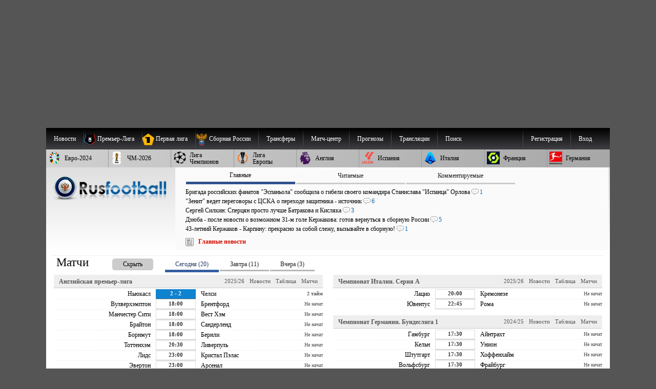

--- FILE ---
content_type: text/html; charset=windows-1251
request_url: https://www.rusfootball.info/matchcenter/tournaments/apl/season_2012_2013/matches/16506
body_size: 40976
content:
<!DOCTYPE html>
<html prefix="og: https://ogp.me/ns#" lang="ru" itemscope itemtype="https://schema.org/WebSite"  itemref="rf_logo">
<head>
       
    <!--<link rel="preload" as="script" href="/templates/Default/js/customisation.js?v=1.0.42" crossOrigin="anonymous">
    
    <link rel="preload" as="script" href="/templates/Default/js/observer.js?v=1.0.1" crossOrigin="anonymous"> -->
	<!--<link rel="preload" as="script" href="/templates/Default/js/yall.min.js" crossOrigin="anonymous"> -->
   
    <!--<link rel="preload"  fetchpriority="high" as="image" href="https://www.rusfootball.info/templates/Default/images/logo3.webp"> -->
    <!--<link rel="preload" as="script" href="https://www.rusfootball.info/engine/classes/min/index.php?charset=windows-1251&g=general&v=23" crossOrigin="anonymous"> -->
   
    
    <link rel= "preconnect" href="https://counter.yadro.ru" />

    

    

	<link rel= "preconnect" href="https://catsnetwork.ru" />


    
    
     
    
    
    <script>
      if (!'IntersectionObserver' in window) {
      // LazyLoad images using IntersectionObserver
      $("head").append("<link"+" rel='preload' src='https://polyfill.io/v2/polyfill.min.js?features=IntersectionObserver'></link"+">");

  } 
    </script>
    
    
    <meta charset="windows-1251">
<title>Манчестер Сити - Вест Бромвич. 07 мая 2013 года 1:0. Английская Премьер-лига 2012-2013. Матч 33-го тура АПЛ</title>
<meta name="description" content="Статистика и предыстория к футбольному матчу 33-го тура Английская Премьер-лига 2012-2013 07.05.2013 Манчестер Сити - Вест Бромвич 1:0">
<meta name="keywords" content="Футбол, Сборная России, Чемпионат России , Футбольные новости, Кубок, Лига, Премьер лига, Дивизион, ФНЛ, Российский футбол, Сборная, Football, Чемпионат европы, Футбольный клуб, Тренер, Игрок, Судья, Фанаты, Футбольные болельщики, Зарубежный клуб, Еврофутбол">
<meta name="generator" content="DataLife Engine (http://dle-news.ru)">
<link rel="search" type="application/opensearchdescription+xml" href="https://www.rusfootball.info/engine/opensearch.php" title="Футбол России и Мира. Новости футбола, расписание и результаты матчей РПЛ">
<link rel="alternate" type="application/rss+xml" title="Футбол России и Мира. Новости футбола, расписание и результаты матчей РПЛ" href="https://www.rusfootball.info/rss.xml">

<meta http-equiv="X-UA-Compatible" content="IE=edge"> 
<meta name="yandex-verification" content="766fd23f1888b122" />
<meta name="yandex-verification" content="960e01127f423041" />
<meta name="viewport" content="width=device-width, initial-scale=1.0" />
<meta itemprop="name" content="Русфутбол" />
<meta name="robots" content="noyaca"/>
<meta itemprop="alternateName" content="Футбол России" />
<meta itemprop="alternateName" content="rusfootball.info" />
<meta itemprop="inLanguage" content="ru" />
<meta itemprop="description" content="Новости футбола. Турнирные таблицы чемпионатов России, Англии, Испании, Франции, Италии. Обзор матчей национальных чемпионатов и еврокубков." />
<meta name="google-site-verification" content="9ga7PhGHJwDk5X9NTYRyxSqm8JXG6ZdnjqdzfkP8aZw" />
<meta name="theme-color" content="#30528d"/>
    
<meta http-equiv="Content-Security-Policy" content="upgrade-insecure-requests;">


    

<link rel="shortcut icon" href="/favicon.ico" type="image/x-icon">
<meta name="theme-color" content="#ffffff">
<meta name="background-color" content="#7ACCE5">
<link rel="icon" type="image/png" sizes="36x36" href="/android-icon-36x36.png">
<link rel="icon" type="image/png" sizes="48x48" href="/android-icon-48x48.png">
<link rel="icon" type="image/png" sizes="72x72" href="/android-icon-72x72.png">
<link rel="icon" type="image/png" sizes="96x96" href="/android-icon-96x96.png">
<link rel="icon" type="image/png" sizes="144x144" href="/android-icon-144x144.png">
<link rel="icon" type="image/png" sizes="192x192" href="/android-icon-192x192.png">


<link rel="apple-touch-icon" sizes="57x57" href="/apple-icon-57x57.png">
<link rel="apple-touch-icon" sizes="60x60" href="/apple-icon-60x60.png">
<link rel="apple-touch-icon" sizes="72x72" href="/apple-icon-72x72.png">
<link rel="apple-touch-icon" sizes="76x76" href="/apple-icon-76x76.png">
<link rel="apple-touch-icon" sizes="114x114" href="/apple-icon-114x114.png">
<link rel="apple-touch-icon" sizes="120x120" href="/apple-icon-120x120.png">
<link rel="apple-touch-icon" sizes="144x144" href="/apple-icon-144x144.png">
<link rel="apple-touch-icon" sizes="152x152" href="/apple-icon-152x152.png">
<link rel="apple-touch-icon" sizes="180x180" href="/apple-icon-180x180.png">
<link rel="icon" type="image/png" sizes="192x192"  href="/android-icon-192x192.png">
<link rel="icon" type="image/png" sizes="32x32" href="/favicon-32x32.png">
<link rel="icon" type="image/png" sizes="96x96" href="/favicon-96x96.png">
<link rel="icon" type="image/png" sizes="16x16" href="/favicon-16x16.png">

<meta name="msapplication-TileColor" content="#ffffff">
<meta name="msapplication-TileImage" content="/ms-icon-144x144.png">

<meta name="robots" content="max-image-preview:large">    
    

  



    
    
    
    <link rel='stylesheet' type='text/css' href='/engine/classes/min/index.php?f=/templates/Default/css/style.css&v2.2.104' />
 	<link rel="preload" 
          href="/engine/classes/min/index.php?f=/templates/Default/css/engine.css,/templates/Default/css/blocks/topest_after.css,/templates/Default/css/matchcenter.css&v2.2.104" 
          as="style" onload="this.onload=null;this.rel='stylesheet'">
	<noscript>
        <link rel="stylesheet" 
              href="/engine/classes/min/index.php?f=/templates/Default/css/engine.css,/templates/Default/css/blocks/topest_after.css,/templates/Default/css/matchcenter.csss&v2.2.104"
              >
    </noscript>
    
    

    <link rel="preload" as="style"  href="/templates/Default/css/blocks/topest.css">
    


  <!--"adv/left-top-2018-head.tpl" -->
    
 <!--<script src="/templates/Default/js/adriver.core.2.js"></script>   -->
    
 <script>
 /*! modernizr 3.6.0 (Custom Build) | MIT *
 * https://modernizr.com/download/?-setclasses !*/

  if (window.parent.frames.length > 0) {
    window.stop();
  }


     

</script> 
    
    

   


<!-- Yandex.RTB -->
<script>window.yaContextCb=window.yaContextCb||[]</script>
<script src="https://yandex.ru/ads/system/context.js" async crossorigin></script>


 


        
 
</head>
 

<body class="mymainpage" style="padding-top:250px;background-color:#555555 "  itemscope itemtype="https://schema.org/WebPage">

    

  

    
  <meta itemprop="inLanguage" content="ru" /> 
<!-- file="adv/landing" -->
    
  <header  itemscope="" itemtype="https://schema.org/WPHeader" id="header">
    <meta itemprop="headline" content="Русфутбол - футбол россии">
    <meta itemprop="description" content="Футбол России. Главные новости футбола. Онлайн трансляции матчей, турнирные таблицы чемпионатов России, Англии, АПЛ, Германии, Франции. Новости Российского футбола и УЕФА.">

    <nav  role="navigation">
      <div id="menu_head" style="position:relative">
        
      <menu  role="menubar" itemscope="itemscope" itemtype="https://www.schema.org/SiteNavigationElement" style="margin:0; padding: 0;">
<ul  role="presentation" id="menu_head_1"  itemprop="about" itemscope itemtype="https://schema.org/ItemList">
    
    <li role="presentation" class="sub">
        <a class="fisrt" name="news"><span class="champ_name">Новости</span></a>
        <ul>
            <li role="presentation"  itemprop="itemListElement" itemscope="" itemtype="https://schema.org/ListItem">
                <meta  itemprop="name" content="Главные новости футбола" />
                <a role="menuitem" itemprop="url" href="/main" title="Главные новости футбола">Главные новости</a>
            </li>
            <li role="presentation"  itemprop="itemListElement" itemscope="" itemtype="https://schema.org/ListItem">
                <meta  itemprop="name" content="Новости футбола. Лента новостей" />
                <a role="menuitem" itemprop="url" href="/lastnews" title="Новости футбола">Лента новостей</a>
            </li>
        </ul>
    </li>
    <li role="presentation" class="sub collapsed">
        <a class="first" name="pliga" >
            <picture  role="presentation" class="menu_chlogo">
                <source  srcset="[data-uri]" data-srcset="/templates/Default/images/30px_tournaments/rpl.webp" type="image/webp">
                    <source  srcset="[data-uri]" data-srcset="/templates/Default/images/30px_tournaments/rpl.png" type="image/png">
                    <img  role="presentation"  src="[data-uri]" data-src="/templates/Default/images/30px_tournaments/rpl.png"  alt="Чемпионат России по футболу Премьер-Лига"  class="lazy"  style="width:25; height: 25;">
                    </picture>
                    <span class="champ_name">Премьер-Лига</span></a>
        <ul class="panels">
            <div class="f_panel menu_panel">
                <h3>Публикации</h3>
                <li role="presentation"  itemprop="itemListElement" itemscope="" itemtype="https://schema.org/ListItem">
                    <meta  itemprop="name" content="Обзор основных событий чемпионата России РПЛ по футболу" />
                    <a role="menuitem" itemprop="url" href="/rpl_liga/rpl_articles/" title="Обзор основных событий российской премьер-лиги">РПЛ</a>
                </li>
                <li role="presentation"  itemprop="itemListElement" itemscope="" itemtype="https://schema.org/ListItem">
                    <meta  itemprop="name" content="Новости чемпионата России РПЛ по футболу" />
                    <a role="menuitem" itemprop="url" href="/rpl_liga/" title="Новости Российской премьер Лиги, чемпионата России по футболу">Новости РПЛ</a>
                </li>
                
                
                <li role="presentation"  itemprop="itemListElement" itemscope="" itemtype="https://schema.org/ListItem">
                    <meta  itemprop="name" content="Матчи чемпионата России РПЛ по футболу" />
                    <a role="menuitem" itemprop="url" href="/tags/%D7%E5%EC%EF%E8%EE%ED%E0%F2+%D0%EE%F1%F1%E8%E8+%D0%CF%CB/matches/" title="Матчи чемпионата России по футболу">Матчи РПЛ</a>
                </li>
            </div>
            <div class="s_panel menu_panel">
                <h3>РПЛ 2025/26</h3>
                <li role="presentation"  itemprop="itemListElement" itemscope="" itemtype="https://schema.org/ListItem">
                    <meta  itemprop="name" content="Турнирная таблица чемпионата России РПЛ по футболу 2025/2026" />
                    <a role="menuitem" itemprop="url" href="/matchcenter/tournaments/rpl/season_2025_2026/table" title="Турнирная таблица чемпионата России по футболу 2024/2025">Таблица РПЛ</a>
                </li>
                <li role="presentation"  itemprop="itemListElement" itemscope="" itemtype="https://schema.org/ListItem">
                    <meta  itemprop="name" content="Календарь матчей Российской премьер-лиги по футболу 2025/2026" />
                    <a role="menuitem" itemprop="url" href="/matchcenter/tournaments/rpl/season_2025_2026/matches/calendar"  title="Расписание матчей чемпионата России 2024/2025">Календарь РПЛ</a>
                </li>
                 
                    <li role="presentation"  itemprop="itemListElement" itemscope="" itemtype="https://schema.org/ListItem">
                        <meta  itemprop="name" content="Календарь предстоящих матчей чемпионата России 2025/2026" />
                        <a role="menuitem" itemprop="url" href="/matchcenter/tournaments/rpl/season_2025_2026/matches/upcoming"  title="Календарь предстоящих матчей чемпионата России 2024/2025">Предстоящие игры РПЛ</a>
                    </li> 
                    <li role="presentation"  itemprop="itemListElement" itemscope="" itemtype="https://schema.org/ListItem">
                        <meta  itemprop="name" content="Результаты прошедших матчей чемпионата России РПЛ 2024/2025" />
                        <a role="menuitem" itemprop="url" href="/matchcenter/tournaments/rpl/season_2025_2026/matches/past"  title="Результаты прошедших матчей чемпионата России 2024/2025">Прошедшие матчи РПЛ</a>
                    </li>  
                
            </div>
            
            <div class="t_panel menu_panel">
                <h3>Клубы</h3>
                <li role="presentation"  itemprop="itemListElement" itemscope="" itemtype="https://schema.org/ListItem" class="club_item">
                    <meta  itemprop="name" content="Новости футбольного клуба Спартак Москва" />
                    <a role="menuitem" itemprop="url" href="/tags/%D1%EF%E0%F0%F2%E0%EA/" ><img alt="ФК Спартак Москва логотип" src="/uploads/matchcenter/clubs/20px/19.png">Спартак</a>
                </li>
                <li role="presentation"  itemprop="itemListElement" itemscope="" itemtype="https://schema.org/ListItem" class="club_item">
                    <meta  itemprop="name" content="Новости футбольного клуба Зенит Санкт-Петербург" />
                    <a role="menuitem" itemprop="url" href="/tags/%C7%E5%ED%E8%F2/"><img  alt="ФК Зенит Санкт-Петербург логотип" src="/uploads/matchcenter/clubs/20px/8.png">Зенит</a>
                </li>
                <li role="presentation"  itemprop="itemListElement" itemscope="" itemtype="https://schema.org/ListItem" class="club_item">
                    <meta  itemprop="name" content="Новости футбольного клуба Локомотив Москва" />
                    <a role="menuitem" itemprop="url" href="/tags/%CB%EE%EA%EE%EC%EE%F2%E8%E2/" ><img  alt="ФК Локомотив Москва логотип" src="/uploads/matchcenter/clubs/20px/12.png">Локомотив</a>
                </li> 
                <li role="presentation"  itemprop="itemListElement" itemscope="" itemtype="https://schema.org/ListItem" class="club_item">
                    <meta  itemprop="name" content="Новости футбольного клуба ПФК ЦСКА Москва" />
                    <a role="menuitem" itemprop="url" href="/tags/%D6%D1%CA%C0/" ><img  alt="ФК ЦСКА Москва логотип" src="/uploads/matchcenter/clubs/20px/27.png">ЦСКА</a>
                </li>
                <li role="presentation"  itemprop="itemListElement" itemscope="" itemtype="https://schema.org/ListItem" class="club_item">
                    <meta  itemprop="name" content="Новости футбольного клуба ФК Краснодар" />
                    <a role="menuitem" itemprop="url" href="/tags/%CA%F0%E0%F1%ED%EE%E4%E0%F0/"><img  alt="ФК Краснодар логотип" src="/uploads/matchcenter/clubs/20px/9.png">Краснодар</a>
                </li> 
                <li role="presentation"  itemprop="itemListElement" itemscope="" itemtype="https://schema.org/ListItem" class="club_item">
                    <meta  itemprop="name" content="Все клубы чемпионата России по футболу" />
                    <a role="menuitem" itemprop="url" href="/matchcenter/clubs/rus" ><img  alt="Флаг России" src="/templates/Default/images/rf.jpg">Все клубы</a>
                </li>
            </div>
            
        </ul>
    </li>
    <li role="presentation" class="sub collapsed">
        <a  name="fnl" >
            <picture  role="presentation" class="menu_chlogo">
                <source  srcset="[data-uri]" data-srcset="/templates/Default/images/30px_tournaments/1fnl.webp" type="image/webp">
                <source  srcset="[data-uri]" data-srcset="/templates/Default/images/30px_tournaments/1fnl.png" type="image/jpeg">
                <img  role="presentation"  src="[data-uri]" data-src="/templates/Default/images/30px_tournaments/1fnl.png" alt="Первый дивизион России по футболу"  class="lazy"  style="width:25; height: 25;">
                </picture>
                <span class="champ_name">Первая лига</span></a>
        <ul class="panels">
            <div class="f_panel menu_panel">
                <h3>Публикации</h3>
                <li role="presentation"  itemprop="itemListElement" itemscope="" itemtype="https://schema.org/ListItem">
                    <meta  itemprop="name" content="Главные события первой российской лиги по футболу" />
                    <a role="menuitem" itemprop="url" href="/rus_fnl/fnl_articles/" title='Главные события первой российской лиги по футболу'>Первая лига</a>
                </li>
                <li role="presentation"  itemprop="itemListElement" itemscope="" itemtype="https://schema.org/ListItem">
                    <meta  itemprop="name" content="Новости Первой российской лиги по футболу" />
                    <a role="menuitem" itemprop="url" href="/rus_fnl/" title="Новости Первой российской лиги по футболу">Новости Первой Лиги</a>
                </li>
                
                <!--<li role="presentation"  itemprop="itemListElement" itemscope="" itemtype="https://schema.org/ItemList"><a role="menuitem" itemprop="url" href="/obzor/" >Обзор матчей</a></li> -->
                <li role="presentation"  itemprop="itemListElement" itemscope="" itemtype="https://schema.org/ListItem">
                    <meta  itemprop="name" content="Матчи чемпионата России по футболу. Первая лига" />
                    <a role="menuitem" itemprop="url" href="/tags/%CF%E5%F0%E2%E0%FF+%EB%E8%E3%E0/matches/" title="Матчи первой российской лиги по футболу">Матчи Первой лиги</a>
                </li>
            </div>
            <div class="s_panel menu_panel">
                <h3>Первая лига 2025/26</h3>
                <li role="presentation"  itemprop="itemListElement" itemscope="" itemtype="https://schema.org/ListItem">
                    <meta  itemprop="name" content="Турнирная таблица чемпионата России, Первой лиги по футболу" />
                    <a role="menuitem" itemprop="url" href="/matchcenter/tournaments/fnl/season_2025_2026/table" title="Турнирная таблица Первой лиги России">Таблица Первой лиги</a>
                </li>
                <li role="presentation"  itemprop="itemListElement" itemscope="" itemtype="https://schema.org/ListItem">
                    <meta  itemprop="name" content="Календарь матчей чемпионата России, Первой лиги по футболу" />
                    <a role="menuitem" itemprop="url" href="/matchcenter/tournaments/fnl/season_2025_2026/matches/calendar" title="Календарь матчей Первой лиги России" >Календарь Первой Лиги</a>
                </li>
                 
                <li role="presentation"  itemprop="itemListElement" itemscope="" itemtype="https://schema.org/ListItem">
                    <meta  itemprop="name" content="Предстоящие Матчи чемпионата России, Первой лиги по футболу" />
                    <a role="menuitem" itemprop="url" href="/matchcenter/tournaments/fnl/season_2025_2026/matches/upcoming" title="Календарь предстоящих матчей российской первой лиги">Предстоящие игры Первой лиги</a>
                </li> 
                <li role="presentation"  itemprop="itemListElement" itemscope="" itemtype="https://schema.org/ListItem">
                    <meta  itemprop="name" content="Результаты прошедших матчей чемпионата России, Первой лиги по футболу" />
                    <a role="menuitem" itemprop="url" href="/matchcenter/tournaments/fnl/season_2025_2026/matches/past" title="Результаты прошедших матчей российской первой лиги">Прошедшие матчи Первой лиги</a>
                </li>  
                
            </div>
        </ul>
    </li>
    <li role="presentation"  itemprop="itemListElement" itemscope="" itemtype="https://schema.org/ListItem">
        <meta  itemprop="name" content="Новости сборной России по футболу" />
        <a role="menuitem" itemprop="url" href="/tags/%D1%E1%EE%F0%ED%E0%FF+%D0%EE%F1%F1%E8%E8/" title="Новости сборной России по футболу">
        <picture  role="presentation" class="menu_chlogo">
            <source  srcset="[data-uri]" data-srcset="/templates/Default/images/30px_tournaments/rus_sq.webp" type="image/webp">
                <source  srcset="[data-uri]" data-srcset="/templates/Default/images/30px_tournaments/rus_sq.png" type="image/png">
                    <img role="presentation"  src="[data-uri]" data-src="/templates/Default/images/30px_tournaments/rus_sq.png"  alt="Сборная России по футболу"  class="lazy"  style="width:25; height: 25;">
                </picture>
                <span class="champ_name">Сборная России</span></a></li> 
    <li role="presentation" class="sub collapsed">
        <a  name="/transfers.html"><span class="champ_name">Трансферы</span>
        </a>
        <ul>
            <li role="presentation"  itemprop="itemListElement" itemscope="" itemtype="https://schema.org/ListItem">
                <meta  itemprop="name" content="Российские трансферные новости" />
                <a role="menuitem" itemprop="url" href="/tags/%D0%EE%F1%F1%E8%E9%F1%EA%E8%E5+%F2%F0%E0%ED%F1%F4%E5%F0%FB/" title="Российские трансферные новости">Новости трансферов России</a>
            </li>
            <li role="presentation"  itemprop="itemListElement" itemscope="" itemtype="https://schema.org/ListItem">
                <meta  itemprop="name" content="Зарубежные трансферные новости" />
                <a role="menuitem" itemprop="url" href="/tags/%C7%E0%F0%F3%E1%E5%E6%ED%FB%E5+%F2%F0%E0%ED%F1%F4%E5%F0%FB/" title="Зарубежные трансферные новости">Европейские трансферы</a>
            </li>
        </ul>
    </li>
    
    <li role="presentation"  itemprop="itemListElement" itemscope="" itemtype="https://schema.org/ListItem">
        <meta  itemprop="name" content="Матч-центр список матчей по футболу" />
        <a role="menuitem" itemprop="url" href="/matchcenter/"><span class="champ_name">Матч-центр</span></a>
    </li>
    <li role="presentation" class="sub collapsed"><a role="menuitem" name="/transfers.html"><span class="champ_name">Прогнозы</span></a>
        <ul>
            <li role="presentation"  itemprop="itemListElement" itemscope="" itemtype="https://schema.org/ListItem">
                <meta  itemprop="name" content="Прогнозы футбольных матчей" />
                <a role="menuitem" itemprop="url" href="/prognozy/" title="Прогнозы футбольных матчей"><span class="champ_name">Статьи о прогнозах</span></a>
            </li>
            <li role="presentation"  itemprop="itemListElement" itemscope="" itemtype="https://schema.org/ListItem">
                <meta  itemprop="name" content="турнир прогнозов пользователей по футболу" />
                <a role="menuitem" itemprop="url" href="/prediction/vote" title="Добавление прогноза"><span class="champ_name">Сделать прогноз</span></a>
            </li>
            <li role="presentation"  itemprop="itemListElement" itemscope="" itemtype="https://schema.org/ListItem">
                <meta  itemprop="name" content="Рейтинг пользователей турнира прогнозов по футболу" />
                <a role="menuitem" itemprop="url" href="/prediction/" title="Рейтинг прогнозов пользователей"><span class="champ_name">Рейтинг пользователей</span></a>
            </li>
            
            
            
        </ul>
    </li>
    
    <li role="presentation"  itemprop="itemListElement" itemscope="" itemtype="https://schema.org/ItemList">
        <meta  itemprop="name" content="Текстовые трансляции футбольных матчей" />
        <a role="menuitem" itemprop="url" href="/online/"  class="first" title="трансляции футбольных матчей"><span class="champ_name">Трансляции</span></a>
    </li>
    

    
              

    
    <!--<li role="presentation" class="sub"> 
        <a role="menuitem" href="#" onclick="return false;" style="cursor:default;">Медиа</a>
        <ul >
            <li role="presentation"  itemprop="itemListElement" itemscope="" itemtype="https://schema.org/ItemList"><a role="menuitem" itemprop="url" href="/tags/R%E2%E8%E4%E5%EE/">Эксклюзивное видео</a></li>
            <li role="presentation"  itemprop="itemListElement" itemscope="" itemtype="https://schema.org/ItemList"><a role="menuitem" itemprop="url" class="last" href="/tags/%C2%E8%E4%E5%EE/">Все видео</a></li>
            <li role="presentation"  itemprop="itemListElement" itemscope="" itemtype="https://schema.org/ItemList"><a role="menuitem" itemprop="url" href="/tags/%D4%EE%F2%EE/">Фото</a></li>
        </ul>
    </li> -->
    
    
    <!--<li role="presentation"  itemprop="itemListElement" itemscope="" itemtype="https://schema.org/ItemList"><a role="menuitem" itemprop="url" class="last" href="/forum/">Форум</a></li> -->
    
    <li>
        <a class="last form_dropper" name="" id="search"  onclick="show_dropform('drop_formsearch');return false;">Поиск</a>
        <ul class="drop_form" id="drop_formsearch"> 
            <li>
                <form method="get" action="/" style="display: block; background-color: #ddd;padding: 10px; padding-top: 3px; border: 1px solid #ccc;">
                    <input type=hidden name=do value=search>
                    <input type="hidden" name="subaction" value="search" >
                    <input id="story" class="storytopserch" name="story" type="text" style="padding: 5px 10px; margin-top: -3px;" placeholder="Например: Спартак Москва"><label for="story"  class="w3cc">Поиск</label>
                    <button class="submittopserch" style="padding: 5px;margin-top: 2px; display: inline-block;">&#128269;</button>
                </form>            
            </li>
        </ul>
    </li>
    <!--<li role="presentation"  itemprop="itemListElement" itemscope="" itemtype="https://schema.org/ItemList"><a role="menuitem"  rel='nofollow' href="https://t.me/rusfootball_info" title="Русфутбол в Телеграмме" target="_blank"><img style="padding-top:3px;width:32px;height:32px;" src="/templates/Default/images/social/telegram.png" alt="Футбол России в Telegram" /></a></li> -->
    
    
    
	
	
		
		<li class="sub_profile sub_login"  role="presentation">
			<a href="#" rel='nofollow, noindex'  role="menuitem" onclick="show_dropform('drop_loginform');return false;" class="form_dropper" >Вход</a>
	        <ul class='drop_form' id='drop_loginform'>
	        <form method="post" class="loginform" autocomplete="off">
	            	<label  class="w3cc" for="login_name">Логин</label>
	            	
	            		<input type="text" placeholder="Логин" name="login_name" id="login_name" class="login_name_top" style="width:100%">
	            	
	            	<label  class="w3cc" for="login_password">Пароль</label>
	            	<input type="password" name="login_password"  placeholder="Пароль" id="login_password" style="width:100%" class="login_password_top clearfix">

	            	<input type="checkbox" name="login_not_save" class="block_lefted" id="login_not_save" value="1"  title="Чужой компьютер"/>
	            	<label class="block_label block_lefted" for="login_not_save">Чужой ПК</label>
	            	
	            	<input onClick="submit();" name="submit" type="submit" style="width: 100%" value="Войти" class="login_submit_top" alt="Авторизация на футбольном портале Русфутбол">
	        
	        
	       
		        <input name="login" type="hidden" id="login" style="margin-top: 5px;" value="submit">
	            <a  rel='nofollow, noindex'  role='menuitem' href="https://www.rusfootball.info/index.php?do=lostpassword">Забыли пароль?</a>

	        </form>
	        <div>Войти через социальные сети:</div>
	        <a  rel='nofollow, noindex' title="Войти через ВКонтакте" href="https://oauth.vk.com/authorize?client_id=2684432&amp;redirect_uri=https%3A%2F%2Fwww.rusfootball.info%2Findex.php%3Fdo%3Dauth-social%26provider%3Dvk&amp;scope=offline%2Cwall%2Cemail&amp;state=b9c38351fea4115f49ec0f6594f2d609&amp;response_type=code" target="_blank" style="padding:1px">
                <picture>
                  <source srcset="[data-uri]" data-srcset="/templates/Default/images/social/auth/vk.webp" type="image/webp">
                  <source srcset="[data-uri]" data-srcset="/templates/Default/images/social/auth/vk.png" type="image/png"> 
                  <img src="[data-uri]" data-src="/templates/Default/images/social/auth/vk.png" alt="" class="lazy" width=32 height=32>
                </picture>
                </a>
	            <a  rel='nofollow, noindex' href="https://connect.ok.ru/oauth/authorize?client_id=1121106688&amp;redirect_uri=https%3A%2F%2Fwww.rusfootball.info%2Findex.php%3Fdo%3Dauth-social%26provider%3Dod&amp;scope=VALUABLE_ACCESS%3BGET_EMAIL&amp;state=b9c38351fea4115f49ec0f6594f2d609&amp;response_type=code" target="_blank"  style="padding:1px">
                <picture>
                  <source srcset="[data-uri]" data-srcset="/templates/Default/images/social/auth/ok.webp" type="image/webp">
                  <source srcset="[data-uri]" data-srcset="/templates/Default/images/social/auth/ok.png" type="image/png"> 
                  <img src="[data-uri]" data-src="/templates/Default/images/social/auth/ok.png" alt="" class="lazy" width=32 height=32>
                </picture>
                </a>
	            
	            <a  rel='nofollow, noindex' href="https://connect.mail.ru/oauth/authorize?client_id=729576&amp;redirect_uri=https%3A%2F%2Fwww.rusfootball.info%2Findex.php%3Fdo%3Dauth-social%26provider%3Dmailru&amp;state=b9c38351fea4115f49ec0f6594f2d609&amp;response_type=code" target="_blank"  style="padding:1px">
                <picture>
                  <source srcset="[data-uri]" data-srcset="/templates/Default/images/social/auth/m.webp" type="image/webp">
                  <source srcset="[data-uri]" data-srcset="/templates/Default/images/social/auth/m.png" type="image/png"> 
                  <img src="[data-uri]" data-src="/templates/Default/images/social/auth/m.png" alt="" class="lazy" width=32 height=32>
                </picture>
                </a>
	            <a  rel='nofollow, noindex' href="https://oauth.yandex.ru/authorize?client_id=85c148eec3b6429bbb3e170f9cdd2f03&amp;redirect_uri=https%3A%2F%2Fwww.rusfootball.info%2Findex.php%3Fdo%3Dauth-social%26provider%3Dyandex&amp;state=b9c38351fea4115f49ec0f6594f2d609&amp;response_type=code" target="_blank" style="padding:1px">
                	<picture>
                  <source srcset="[data-uri]" data-srcset="/templates/Default/images/social/auth/ya.webp" type="image/webp">
                  <source srcset="[data-uri]" data-srcset="/templates/Default/images/social/auth/ya.png" type="image/png"> 
                  <img src="[data-uri]" data-src="/templates/Default/images/social/auth/ya.png" alt="" class="lazy" width=32 height=32>
                </picture>
                </a>
	            

 			</ul>
	    </li>
	    <li class="sub sub_profile">
			<a  rel='nofollow, noindex' role='menuitem' href="https://www.rusfootball.info/index.php?do=register" >Регистрация</a>
		</li>
		


        



    
        

        <!-- <a role="menuitem" href="">Обзор непрочитанного</a> -->
        <!--<a role="menuitem" href="/pliga/1146118121-platnyj-akkaunt-na-rusfootballinfo.html"> Аккаунт без рекламы</a>-->
        
        

        
    
</ul>
</menu>
<menu  role="menubar" itemscope="itemscope" itemtype="https://www.schema.org/SiteNavigationElement" style="margin:0; padding: 0;">
<ul  role="presentation" id="menu_head_2" class="menu_head_2"  itemprop="about" itemscope itemtype="https://schema.org/ItemList">
    
    <li role="presentation" class="sub collapsed">
        <a role="menuitem" name="/euro2024/" title="Чемпионат Европы по футболу 2024">
            <picture  role="presentation" class="menu_chlogo">
                <source  srcset="[data-uri]" data-srcset="/templates/Default/images/30px_tournaments/ue24.webp" type="image/webp">
                <source  srcset="[data-uri]" data-srcset="/templates/Default/images/30px_tournaments/ue24.png" type="image/png">
                <img  role="presentation"  src="[data-uri]" data-src="/templates/Default/images/30px_tournaments/ue24.png"  alt="Чемпионат Европы 2024"  class="lazy"  style="width:25; height: 25;">
            </picture>
            <span class="champ_name">Евро-2024</span></a>
        <ul> 
            <li role="presentation"  itemprop="itemListElement" itemscope="" itemtype="https://schema.org/ListItem">
                <meta  itemprop="name" content="Обзор главных событие чемпионата Евро-2024" />
                <a role="menuitem" itemprop="url" href="/euro2024/2024_articles/" title="Обзор главных события чемпионата Европы 2024 по футболу">Чемпионат Европы 2024</a>
            </li>
            <li role="presentation"   itemprop="itemListElement" itemscope="" itemtype="https://schema.org/ListItem">
                <meta  itemprop="name" content="Новости чемпионата Евро-2024" />
                <a role="menuitem" itemprop="url" href="/euro2024/" title="Новости отборочного цикла чемпионата Европы по футболу">Новости Чемпионата Европы</a>
            </li>
                  
             
        </ul>
    </li> 
    <li role="presentation" class="sub collapsed">
        <a  name="/wc2026/" title="Чемпионат мира по футболу 2026 года">
            <picture  role="presentation" class="menu_chlogo">
                <source  srcset="[data-uri]" data-srcset="/templates/Default/images/30px_tournaments/wc26.webp" type="image/webp">
                <source  srcset="[data-uri]" data-srcset="/templates/Default/images/30px_tournaments/wc26.png" type="image/png">
                <img  role="presentation"  src="[data-uri]" data-src="/templates/Default/images/30px_tournaments/wc26.png"  alt="Чемпионат Мира по футболу 2026"  class="lazy"  style="width:25; height: 25;">
            </picture>
            <span class="champ_name">ЧМ-2026</span></a>
        <ul> 
            <li role="presentation"   itemprop="itemListElement" itemscope="" itemtype="https://schema.org/ListItem">
                <meta  itemprop="name" content="Обзор главных событий чемпионата мира по футболу 2026 года" />
                <a role="menuitem" itemprop="url" href="/worldcup2026/2026_articles/" title="Обзор главных событий чемпионата мира по футболу 2026">Чемпионат Мира 2026</a>
                </li>
            <li role="presentation"   itemprop="itemListElement" itemscope="" itemtype="https://schema.org/ListItem">
                <meta  itemprop="name" content="Новости чемпионата мира по футболу 2026 года" />
                <a role="menuitem" itemprop="url" href="/worldcup2026/" title="Новости отборочного цикла чемпионата Мира по футболу 2026">Новости Чемпионата Мира</a>
            </li>
        </ul>
    </li> 



    <!-- <li role="presentation" class="hidemobile"  itemprop="itemListElement" itemscope="" itemtype="https://schema.org/ItemList"><a role="menuitem" itemprop="url" class="first" href="/" title="Главная страница/Онлайны">Главная</a></li> -->

    <li role="presentation" class="sub collapsed">
        <a  name="/champions_league/ucl_articles/" title="Лига Чемпионов УЕФА">
            <picture  role="presentation" class="menu_chlogo">
                <source  srcset="[data-uri]" data-srcset="/templates/Default/images/30px_tournaments/ucl.webp" type="image/webp">
                <source  srcset="[data-uri]" data-srcset="/templates/Default/images/30px_tournaments/ucl.png" type="image/png">
                <img  role="presentation"  src="[data-uri]" data-src="/templates/Default/images/30px_tournaments/ucl.png"  alt="Лига Чемпионов УЕФА"  class="lazy"  style="width:25; height: 25;">
            </picture>
            <span class="champ_name  champ_2lines">Лига <br />Чемпионов</span></a>
        <ul>
            <li role="presentation"   itemprop="itemListElement" itemscope="" itemtype="https://schema.org/ListItem">
                <meta  itemprop="name" content="Обзор главных событий в Лиге Чемпионов" />
                <a role="menuitem" itemprop="url" href="/champions_league/ucl_articles/" title="Обзор главных событий в Лиге Чемпионов">Лига чемпионов</a>
            </li>
            <li role="presentation"   itemprop="itemListElement" itemscope="" itemtype="https://schema.org/ListItem">
                <meta  itemprop="name" content="Новости Лиги Чемпионов УЕФА" />
                <a role="menuitem" itemprop="url" href="/champions_league/" title="Новости Лиги Чемпионов">Новости Лиги Чемпионов</a>
            </li>
            <!--<li role="presentation"   itemprop="itemListElement" itemscope="" itemtype="https://schema.org/ItemList"><a role="menuitem" itemprop="url" href="/lch_kalendar.html" >Расписание матчей</a></li>
            <li role="presentation"   itemprop="itemListElement" itemscope="" itemtype="https://schema.org/ItemList"><a role="menuitem" itemprop="url" href="/forum/cat-ligachempionov/">Обсуждение ЛЧ</a></li> -->
            <li role="presentation"   itemprop="itemListElement" itemscope="" itemtype="https://schema.org/ListItem">
                <a role="menuitem" itemprop="url" href="/tags/%CB%E8%E3%E0+%D7%E5%EC%EF%E8%EE%ED%EE%E2/matches/" title="Матчи лиги Чемпионов УЕФА">Матчи Лиги Чемпионов</a>
            </li>
        </ul>
    </li>  
    
    
    <li role="presentation" class="sub collapsed" >
        <a  name="/europe_league/uel_articles/" title="Лига Европы УЕФА">
            <picture  role="presentation" class="menu_chlogo">
                <source  srcset="[data-uri]" data-srcset="/templates/Default/images/30px_tournaments/uel.webp" type="image/webp">
                <source  srcset="[data-uri]" data-srcset="/templates/Default/images/30px_tournaments/uel.png" type="image/png">
                <img  role="presentation"  src="[data-uri]" data-src="/templates/Default/images/30px_tournaments/uel.png"  alt="Лига Европы УЕФА" class="lazy"  style="width:25; height: 25;">
            </picture>    
            <span class="champ_name champ_2lines">Лига <br />Европы</span>
        </a>
        <ul>
            <li role="presentation"   itemprop="itemListElement" itemscope="" itemtype="https://schema.org/ListItem">
                <meta  itemprop="name" content="Главные события в Лиге Европы УЕФА" />
                <a role="menuitem" itemprop="url" href="/europe_league/uel_articles/" title="Главные события в Лиге Европы УЕФА">Лига Европы</a>
            </li>
            <li role="presentation"   itemprop="itemListElement" itemscope="" itemtype="https://schema.org/ListItem">
                <meta  itemprop="name" content="Новости Лиги Европы УЕФА по футболу" />
                <a role="menuitem" itemprop="url" href="/europe_league/" title="Новости Лиги Европы">Новости Лиги Европы</a>
            </li>
            <li role="presentation"   itemprop="itemListElement" itemscope="" itemtype="https://schema.org/ListItem">
                <meta  itemprop="name" content="Матчи лиги Европы УЕФА" />
                <a role="menuitem" itemprop="url" href="/tags/%CB%E8%E3%E0+%C5%E2%F0%EE%EF%FB/matches/" title="Матчи лиги Европы УЕФА">Матчи Лиги Европы</a>
            </li>
            <!--<li role="presentation"  itemprop="itemListElement" itemscope="" itemtype="https://schema.org/ItemList"><a role="menuitem" itemprop="url" href="/uefa_kalendar.html">Расписание матчей</a></li>
            <li role="presentation"  itemprop="itemListElement" itemscope="" itemtype="https://schema.org/ItemList"><a role="menuitem" itemprop="url" href="/forum/cat-ligaevropyi/">Форум: Обсуждение ЛЕ</a></li>
             -->
        </ul>
    </li>
    <li role="presentation" class="sub collapsed">
        <a  name="https://www.rusfootball.info/england/apl/" title='Чемпионат Англии по футболу'>
            <picture  role="presentation" class="menu_chlogo">
                <source  srcset="[data-uri]" data-srcset="/templates/Default/images/30px_tournaments/epl.webp" type="image/webp">
                <source  srcset="[data-uri]" data-srcset="/templates/Default/images/30px_tournaments/epl.png" type="image/png">
                <img  role="presentation"  src="[data-uri]" data-src="/templates/Default/images/30px_tournaments/epl.png"  alt="Чемпионат Англии" class="lazy"  style="width:25; height: 25;">
            </picture>     
            <span class="champ_name">Англия</span>
        </a>
        <ul>
            <li role="presentation"   itemprop="itemListElement" itemscope="" itemtype="https://schema.org/ListItem">
                <meta  itemprop="name" content="Главные события Английской премьер-лиги" />
                <a role="menuitem" itemprop="url" href="https://www.rusfootball.info/england/apl/" title="Главные события Английской премьер-лиги">Премьер-лига</a>
            </li>
            <li role="presentation"   itemprop="itemListElement" itemscope="" itemtype="https://schema.org/ListItem">
                <meta  itemprop="name" content="Новости Английской премьер-лиги" />
                <a role="menuitem" itemprop="url" href="https://www.rusfootball.info/england/" title="Новости Английской премьер-лиги">Новости АПЛ</a>
            </li>
            <li role="presentation"   itemprop="itemListElement" itemscope="" itemtype="https://schema.org/ListItem">
                <meta  itemprop="name" content="Матчи Английской премьер-лиги" />
                <a role="menuitem" itemprop="url" href="/tags/%D7%E5%EC%EF%E8%EE%ED%E0%F2+%C0%ED%E3%EB%E8%E8/matches/" title="Матчи Английской премьер-лиги">Матчи АПЛ</a>
            </li>
            <li role="presentation"   itemprop="itemListElement" itemscope="" itemtype="https://schema.org/ListItem">
                <meta  itemprop="name" content="Матчи Кубка Англии" />
                <a role="menuitem" itemprop="url" href="/tags/%CA%F3%E1%EE%EA+%C0%ED%E3%EB%E8%E8/matches/" title="Матчи Кубка Англии">Матчи Кубка Англии</a>
            </li>



            
            <li role="presentation"   itemprop="itemListElement" itemscope="" itemtype="https://schema.org/ListItem">
                <meta  itemprop="name" content="Турнирная таблица Английской премьер-лиги по футболу сезон 2025/26" />
                <a role="menuitem" itemprop="url" href="https://www.rusfootball.info/matchcenter/tournaments/apl/season_2025_2026/table" title="Турнирная таблица Английской премьер-лиги по футболу">Таблица АПЛ</a>
            </li>
            <li role="presentation"   itemprop="itemListElement" itemscope="" itemtype="https://schema.org/ListItem">
                <meta  itemprop="name" content="Календарь матчей Английской премьер-лиги по футболу сезон 2025/26" />
                <a role="menuitem" itemprop="url" href="https://www.rusfootball.info/matchcenter/tournaments/apl/season_2025_2026/matches/calendar" title="Календарь матчей Английской премьер-лиги по футболу">Календарь АПЛ</a>
            </li>
        </ul>
    </li>
  
    <li role="presentation" class="sub collapsed">
        <a  class="first" name="https://www.rusfootball.info/spain/la_liga/" title='Чемпионат Испании по футболу'>
            <picture  role="presentation" class="menu_chlogo">
                <source  srcset="[data-uri]" data-srcset="/templates/Default/images/30px_tournaments/la_liga.webp" type="image/webp">
                <source  srcset="[data-uri]" data-srcset="/templates/Default/images/30px_tournaments/la_liga.png" type="image/png">
                <img  role="presentation"  src="[data-uri]" data-src="/templates/Default/images/30px_tournaments/la_liga.png"  alt="Чемпионат Испании по футболу" class="lazy"  style="width:25; height: 25;">
            </picture>
            <span class="champ_name">Испания</span>
        </a>
        <ul>
            <li role="presentation"   itemprop="itemListElement" itemscope="" itemtype="https://schema.org/ListItem">
                <meta  itemprop="name" content="Главные события чемпионата Испании по футболу" />
                <a role="menuitem" itemprop="url" href="https://www.rusfootball.info/spain/la_liga/" title="Главные события чемпионата Испании по футболу">Ла Лига</a>
            </li>
            <li role="presentation"   itemprop="itemListElement" itemscope="" itemtype="https://schema.org/ListItem">
                <meta  itemprop="name" content="Новости Ла Лиги, чемпионата Испании по футболу" />
                <a role="menuitem" itemprop="url" href="https://www.rusfootball.info/spain/" title="Новости Ла Лиги, чемпионата Испании по футболу">Новости Ла Лиги</a>
            </li>  
            <li role="presentation"   itemprop="itemListElement" itemscope="" itemtype="https://schema.org/ListItem">
                <meta  itemprop="name" content="Матчи Испанской Ла Лиги" />
                <a role="menuitem" itemprop="url" href="/tags/%D7%E5%EC%EF%E8%EE%ED%E0%F2+%C8%F1%EF%E0%ED%E8%E8/matches/" title="Матчи испанской Ла Лиги">Матчи Ла Лиги</a>
            </li>
            <li role="presentation"   itemprop="itemListElement" itemscope="" itemtype="https://schema.org/ListItem">
                <meta  itemprop="name" content="Матчи Кубка Испании" />
                <a role="menuitem" itemprop="url" href="/tags/%CA%F3%E1%EE%EA+%C8%F1%EF%E0%ED%E8%E8/matches/" title="Матчи кубка Испании">Матчи Кубка Испании</a>
            </li>


                
            <li role="presentation"   itemprop="itemListElement" itemscope="" itemtype="https://schema.org/ListItem">
                <meta  itemprop="name" content="Турнирная таблица чемпионата Испании по футболу сезон 2025/26" />
                <a role="menuitem" itemprop="url" href="https://www.rusfootball.info/matchcenter/tournaments/la_liga/season_2025_2026/table" title="Турнирная таблица чемпионата Испании по футболу">Таблица Ла Лиги</a>
            </li>
            <li role="presentation"   itemprop="itemListElement" itemscope="" itemtype="https://schema.org/ListItem">
                <meta  itemprop="name" content="Календарь матчей чемпионата Испании по футболу сезон 2025/26" />
                <a role="menuitem" itemprop="url" href="https://www.rusfootball.info/matchcenter/tournaments/la_liga/season_2025_2026/matches/calendar" title="Календарь матчей чемпионата Испании по футболу">Календарь Ла Лиги</a>
            </li>
        </ul>
    </li>

    <li role="presentation" class="sub collapsed">
        <a  class="first" name="https://www.rusfootball.info/italy/seria_a/" title="Чемпионат Италии по футболу">
            <picture  role="presentation" class="menu_chlogo">
                <source  srcset="[data-uri]" data-srcset="/templates/Default/images/30px_tournaments/serie_a.webp" type="image/webp">
                <source  srcset="[data-uri]" data-srcset="/templates/Default/images/30px_tournaments/serie_a.png" type="image/png">
                <img  role="presentation"  src="[data-uri]" data-src="/templates/Default/images/30px_tournaments/serie_a.png" alt="Чемпионат Италии" class="lazy"  style="width:25; height: 25;">
            </picture>
            <span class="champ_name">Италия</span>
        </a>
        <ul>
            <li role="presentation"   itemprop="itemListElement" itemscope="" itemtype="https://schema.org/ListItem">
                <meta  itemprop="name" content="Обзор главных событий Серии А" />
                <a role="menuitem" itemprop="url" href="https://www.rusfootball.info/italy/seria_a/" title="Обзор главных событий Серии А">Серия А</a>
            </li>
            <li role="presentation"   itemprop="itemListElement" itemscope="" itemtype="https://schema.org/ListItem">
                <meta  itemprop="name" content="Новости чемпионата Италии по футболу" />
                <a role="menuitem" itemprop="url" href="https://www.rusfootball.info/italy/" title="Новости чемпионата Италии по футболу">Новости Серии А</a>
            </li>  
            <li role="presentation"   itemprop="itemListElement" itemscope="" itemtype="https://schema.org/ListItem">
                <meta  itemprop="name" content="Матчи чемпионата Италии по футболу" />
                <a role="menuitem" itemprop="url" href="/tags/%D7%E5%EC%EF%E8%EE%ED%E0%F2+%C8%F2%E0%EB%E8%E8/matches/" title="Матчи чемпионата Италии по футболу">Матчи Серии А</a>
            </li> 
            <li role="presentation"   itemprop="itemListElement" itemscope="" itemtype="https://schema.org/ListItem">
                <meta  itemprop="name" content="Матчи кубка Италии по футболу" />
                <a role="menuitem" itemprop="url" href="/tags/%CA%F3%E1%EE%EA+%C8%F2%E0%EB%E8%E8/matches/" title="Матчи Кубка Италии по футболу">Матчи Кубка Италии</a>
            </li> 


            
            <li role="presentation"   itemprop="itemListElement" itemscope="" itemtype="https://schema.org/ListItem">
                <meta  itemprop="name" content="Турнирная таблица чемпионата Италии Серии А сезон 2025/26" />
                <a role="menuitem" itemprop="url" href="https://www.rusfootball.info/matchcenter/tournaments/serie_a/season_2025_2026/table">Таблица Серии А</a>
            </li>
            <li role="presentation"   itemprop="itemListElement" itemscope="" itemtype="https://schema.org/ListItem">
                <meta  itemprop="name" content="Календарь Серии А, чемпионата Италии по футболу сезон 2025/26" />
                <a role="menuitem" itemprop="url" href="https://www.rusfootball.info/matchcenter/tournaments/serie_a/season_2025_2026/matches/calendar" title="Календарь Серии А, чемпионата Италии по футболу">Календарь Серии А</a>
            </li>
        </ul>
    </li>
    

    <li role="presentation" class="sub collapsed">
        <a  class="first" name="https://www.rusfootball.info/france/ligue_1/" title="Чемпионат Франции по футболу">
            <picture  role="presentation" class="menu_chlogo">
                <source  srcset="[data-uri]" data-srcset="/templates/Default/images/30px_tournaments/ligue1.webp" type="image/webp">
                <source  srcset="[data-uri]" data-srcset="/templates/Default/images/30px_tournaments/ligue1.png" type="image/png">
                <img  role="presentation"  src="[data-uri]" data-src="/templates/Default/images/30px_tournaments/ligue1.png" alt="Чемпионат Франции по футболу" class="lazy"  style="width:25; height: 25;">
            </picture>
            <span class="champ_name">Франция</span>
        </a>
        <ul>
            <li role="presentation"   itemprop="itemListElement" itemscope="" itemtype="https://schema.org/ListItem">
                <meta  itemprop="name" content="Обзор событий Францзской Лиги 1" />
                <a role="menuitem" itemprop="url" href="https://www.rusfootball.info/france/ligue_1/" title="Обзор событий Францзской Лиги 1">Лига 1</a>
            </li>
            <li role="presentation"   itemprop="itemListElement" itemscope="" itemtype="https://schema.org/ListItem">
                <meta  itemprop="name" content="Лента Новостей францзского футбола" />
                <a role="menuitem" itemprop="url" href="https://www.rusfootball.info/france/" title="Новости францзского футбола">Новости Лиги 1</a>
            </li>
            <li role="presentation"   itemprop="itemListElement" itemscope="" itemtype="https://schema.org/ListItem">
                <meta  itemprop="name" content="Матчи чемпионата Франции" />
                <a role="menuitem" itemprop="url" href="/tags/%D7%E5%EC%EF%E8%EE%ED%E0%F2+%D4%F0%E0%ED%F6%E8%E8/matches/" title="Матчи чемпионата Франции, Лиги 1 по футболу">Матчи Лиги 1</a>
            </li>
                <meta  itemprop="name" content="Матчи Кубка Франции" />
                <a role="menuitem" itemprop="url" href="/tags/%CA%F3%E1%EE%EA+%D4%F0%E0%ED%F6%E8%E8/matches/" title="Матчи Кубка Франции">Матчи Кубка Франции</a>
            </li>

            

            <li role="presentation"   itemprop="itemListElement" itemscope="" itemtype="https://schema.org/ListItem">
                <meta  itemprop="name" content="Турнирная таблица чемпионата Франции, Лиги 1 сезон 2025/26" />
                <a role="menuitem" itemprop="url" href="https://www.rusfootball.info/matchcenter/tournaments/ligue1/season_2025_2026/table" title="Турнирная таблица чемпионата Франции">Таблица Лиги 1</a>
            </li>
            <li role="presentation"   itemprop="itemListElement" itemscope="" itemtype="https://schema.org/ListItem">
                <meta  itemprop="name" content="календарь матчей чемпионата Франции Лига 1 2025/2026" />
                <a role="menuitem" itemprop="url" href="https://www.rusfootball.info/matchcenter/tournaments/ligue1/season_2025_2026/matches/calendar" title="календарь матчей чемпионата Франции 2024/2025">Календарь Лиги 1</a>
            </li>
        </ul>
    </li>
    
    <li role="presentation" class="sub collapsed">
        <a  class="first" name="https://www.rusfootball.info/germany/bundesliga/"  title="Чемпионат Германии по футболу">
            <picture  role="presentation" class="menu_chlogo">
                <source  srcset="[data-uri]" data-srcset="/templates/Default/images/30px_tournaments/bundes.webp" type="image/webp">
                <source  srcset="[data-uri]" data-srcset="/templates/Default/images/30px_tournaments/bundes.png" type="image/png">
                <img  role="presentation"  src="[data-uri]" data-src="/templates/Default/images/30px_tournaments/bundes.png" alt="Чемпионат Германии по футболу" class="lazy" style="width:25; height: 25;">
            </picture>
            <span class="champ_name">Германия</span>
        </a>
        <ul>
            <li role="presentation"   itemprop="itemListElement" itemscope="" itemtype="https://schema.org/ListItem">
                <meta  itemprop="name" content="Обзор событий чемпионата Германии Бундеслига 1" />
                <a role="menuitem" itemprop="url" href="https://www.rusfootball.info/germany/bundesliga/">Бундеслига</a>
            </li>
            <li role="presentation"   itemprop="itemListElement" itemscope="" itemtype="https://schema.org/ListItem">
                <meta  itemprop="name" content="Лента новостей чемпионата Германии по футболу" />
                <a role="menuitem" itemprop="url" href="https://www.rusfootball.info/germany/" title="Новости чемпионата Германии">Новости Бундеслиги</a>
            </li>  
            <li role="presentation"   itemprop="itemListElement" itemscope="" itemtype="https://schema.org/ListItem">
                <meta  itemprop="name" content="Матчи чемпионата Германии по футболу" />
                <a role="menuitem" itemprop="url" href="/tags/%D7%E5%EC%EF%E8%EE%ED%E0%F2+%C3%E5%F0%EC%E0%ED%E8%E8/matches/" title="Матчи чемпионата Германии">Матчи Бундеслиги</a>
            </li>


            
            <li role="presentation"   itemprop="itemListElement" itemscope="" itemtype="https://schema.org/ListItem">
                <meta  itemprop="name" content="Турнирная таблица чемпионата Германии Бундеслига 1 сезон 2025/26" />
                <a role="menuitem" itemprop="url" href="https://www.rusfootball.info/matchcenter/tournaments/bundesliga/season_2025_2026/table" title="Турнирная таблица чемпионата Германии 2024/25">Таблица Бундеслиги</a>
            </li>
            <li role="presentation"   itemprop="itemListElement" itemscope="" itemtype="https://schema.org/ListItem">
                <meta  itemprop="name" content="Календарь матчей чемпионата Германии Бундеслига 1 сезон 2025/26" />
                <a role="menuitem" itemprop="url" href="https://www.rusfootball.info/matchcenter/tournaments/bundesliga/season_2025_2026/matches/calendar" title="Календарь матчей чемпионата Германии 2024/25">Календарь Бундеслиги</a>
            </li>
        </ul>
    </li>
    
</ul>
</menu>   
      </div>
        
    </nav>
      <div class="wrapper">
        
            
        
        
            
   		
      </div>
      
      
        
        
      
      <div class="headblock" itemscope="" itemtype="https://schema.org/Organization" itemid="rf_logo" id="rf_logo">
    <div id="organization">
      <div id="logo" >
      <a itemprop="url" href="/" title="Футбол России - последние футбольные новости российского и европейских чемпионатов, еврокубков">

        <picture itemprop="logo image" itemscope itemtype="https://schema.org/ImageObject" style="display:block;max-width:100%;">
          <source  srcset="/templates/Default/images/logo3.webp" width="235px" height="61px" type="image/webp">
          <source  srcset="/templates/Default/images/logo3.png" width="235px" height="61px" type="image/jpeg">
          <img  fetchpriority="high" src="/templates/Default/images/logo3.png" width="235px" height="61px" alt="Русфутбол - новости о российском, европейском и мировом футболе" >
          <link itemprop="contentUrl" href="/templates/Default/images/logo3.webp">
        </picture>

          
        <meta itemprop="name" content="Русфутбол">
        <meta itemprop="alternateName" content="Футбол России">
          <div itemprop="address"  itemscope itemtype="https://schema.org/PostalAddress">
              <meta itemprop="postalCode" content="350000">
              <meta itemprop="addressCountry" content="RU">
              <meta itemprop="addressLocality" content="Россия, Краснодарский край">
          </div>
          
          <meta itemprop="telephone" content="+7 (903) 451-54-19">
          
        <meta itemprop="alternateName" content="Rusfootball.info">
        <meta itemprop="email" content="admin@rusfootball.info">
        
        <link itemprop="sameAs" href="https://vk.com/rusfootball_info">
        <!--<link itemprop="sameAs" href="https://www.facebook.com/www.rusfootball.info/">
        <link itemprop="sameAs" href="https://twitter.com/_Rusfootball_"> -->
        <!--<link itemprop="sameAs" href="https://ok.ru/group/53582990147747"> -->
        <link itemprop="sameAs" href="https://www.youtube.com/channel/UCzRvR-oQDyyYTdYfdhPNnaA">
        <link itemprop="sameAs" href="https://telete.in/rusfootball_news">



      </a>
      </div>
    </div>
    <div id="buter" style="display: none;" onclick="buter();"></div>
    <div id="zakr" style="display: none;" onclick="zakr();">X</div>
    <div id="hovr" style="display: none; opacity: 0;" onclick="zakr();"></div>
  
      

    
   
   
   
    <section class="topnews">
      <!--googleoff: all-->
      <!--noindex-->
      <nav class="main_selector clearfix robots-noindex ">
        <a class="group_selector selected robots-noindex " role="presentation" rel="nofollow, noindex" data-group="news_list" data-show = "main" title="Главные новости футбола">Главные</a>
        <a class="group_selector robots-noindex " role="presentation" rel="nofollow, noindex" data-group="news_list" data-show = "top_reads" title="Популярные новости футбола">Читаемые</a>
        <a class="group_selector robots-noindex " role="presentation" rel="nofollow, noindex"  data-group="news_list" data-show="top_coments" title="Комментируемые новости футбола">Комментируемые</a>
        
      </nav>
    	<!--/noindex-->
    	<!--googleon: all-->
      
        

      <section class="news_list clearfix top_coments" style="display: none;">
         
           <!--custom days="1" limit="5" cache="yes" order="reads" template="lists/headlist" -->
          <!--include file="zinter/ajax/mostcomments.php?count=5" -->

      </section>
      <section class="news_list clearfix main" >

          
			<!-- custom id="1146576273"  cache="yes" template=lists/mainnews -->
            <article class="link_topnews" itemscope itemtype="https://schema.org/NewsArticle">
    <meta itemscope itemprop="mainEntityOfPage" itemType="https://schema.org/WebPage" itemid="https://www.rusfootball.info/rpl_liga/1146780802-brigada-rossiyskih-fanatov-espanola-soobschila-o-gibeli-svoego-komandira-stanislava-ispanca-orlova.html"/>
	<a href="https://www.rusfootball.info/rpl_liga/1146780802-brigada-rossiyskih-fanatov-espanola-soobschila-o-gibeli-svoego-komandira-stanislava-ispanca-orlova.html"  title="Бригада российских фанатов Эспаньола сообщила о гибели своего командира Станислава Испанца Орлова" itemprop="url">
        <span itemprop="name headline">Бригада российских фанатов &quot;Эспаньола&quot; сообщила о гибели своего командира Станислава &quot;Испанца&quot; Орлова</span>
        <meta itemprop="datePublished" content="2025-12-20T16:38:57+03:00">
        
        <meta itemprop="publisher" itemscope itemtype="https://schema.org/Organization" itemref="organization">
        <span class="comm_num">1</span>
        <div  itemprop="author" itemscope itemtype="https://schema.org/Person">
        	<meta itemprop="name" content="Алексей Радюк">
        	<link itemprop="url" href="https://www.rusfootball.info/user/%C1%E0%F1%E8%F1%F2/" >
    	</div>
        <!--<meta itemprop="description" content='Добровольческая бригада российских футбольных фанатов "Эспаньола" объявила о гибели своего'> -->

        <!--
        
        
        <link itemprop="image" href="https://www.rusfootball.info/uploads/posts/2025-12/1766237983_ispanec-tlg-espanola.jpg">
        
        
         -->

               
    </a>
</article>
<article class="link_topnews" itemscope itemtype="https://schema.org/NewsArticle">
    <meta itemscope itemprop="mainEntityOfPage" itemType="https://schema.org/WebPage" itemid="https://www.rusfootball.info/rpl_liga/1146780800-zenit-mozhet-kupit-zaschitnika-cska.html"/>
	<a href="https://www.rusfootball.info/rpl_liga/1146780800-zenit-mozhet-kupit-zaschitnika-cska.html"  title="Зенит ведет переговоры с ЦСКА о переходе защитника - источник" itemprop="url">
        <span itemprop="name headline">&quot;Зенит&quot; ведет переговоры с ЦСКА о переходе защитника - источник</span>
        <meta itemprop="datePublished" content="2025-12-20T16:29:02+03:00">
        <meta itemprop="dateModified" content="2025-12-20T16:47:57+03:00">
        <meta itemprop="publisher" itemscope itemtype="https://schema.org/Organization" itemref="organization">
        <span class="comm_num">6</span>
        <div  itemprop="author" itemscope itemtype="https://schema.org/Person">
        	<meta itemprop="name" content="Данил Пелих">
        	<link itemprop="url" href="https://www.rusfootball.info/user/panica59/" >
    	</div>
        <!--<meta itemprop="description" content='"Зенит" может купить защитника ЦСКА.'> -->

        <!--
        
        
        <link itemprop="image" href="https://www.rusfootball.info/uploads/posts/2025-12/1766237152_cska19.jpg">
        
        
         -->

               
    </a>
</article>
<article class="link_topnews" itemscope itemtype="https://schema.org/NewsArticle">
    <meta itemscope itemprop="mainEntityOfPage" itemType="https://schema.org/WebPage" itemid="https://www.rusfootball.info/rpl_liga/1146780796-sergey-silkin-spercyan-prosto-luchshe-batrakova-i-kislyaka.html"/>
	<a href="https://www.rusfootball.info/rpl_liga/1146780796-sergey-silkin-spercyan-prosto-luchshe-batrakova-i-kislyaka.html"  title="Сергей Силкин: Сперцян просто лучше Батракова и Кисляка" itemprop="url">
        <span itemprop="name headline">Сергей Силкин: Сперцян просто лучше Батракова и Кисляка</span>
        <meta itemprop="datePublished" content="2025-12-20T15:44:33+03:00">
        
        <meta itemprop="publisher" itemscope itemtype="https://schema.org/Organization" itemref="organization">
        <span class="comm_num">3</span>
        <div  itemprop="author" itemscope itemtype="https://schema.org/Person">
        	<meta itemprop="name" content="Алексей Радюк">
        	<link itemprop="url" href="https://www.rusfootball.info/user/%C1%E0%F1%E8%F1%F2/" >
    	</div>
        <!--<meta itemprop="description" content='Российский тренер Сергей Силкин беседе с Rusfootball.info высказался об уровне полузащитника'> -->

        <!--
        
        
        <link itemprop="image" href="https://www.rusfootball.info/uploads/posts/2025-12/1766234640_spercyan-protiv-ks-2025-krasnodar.jpg">
        
        
         -->

               
    </a>
</article>
<article class="link_topnews" itemscope itemtype="https://schema.org/NewsArticle">
    <meta itemscope itemprop="mainEntityOfPage" itemType="https://schema.org/WebPage" itemid="https://www.rusfootball.info/rpl_liga/1146780795-dzyuba-posle-novosti-o-vozmozhnom-31-m-gole-kerzhakova-gotov-vernutsya-v-sbornuyu-rossii.html"/>
	<a href="https://www.rusfootball.info/rpl_liga/1146780795-dzyuba-posle-novosti-o-vozmozhnom-31-m-gole-kerzhakova-gotov-vernutsya-v-sbornuyu-rossii.html"  title="Дзюба - после новости о возможном 31-м голе Кержакова: готов вернуться в сборную России" itemprop="url">
        <span itemprop="name headline">Дзюба - после новости о возможном 31-м голе Кержакова: готов вернуться в сборную России</span>
        <meta itemprop="datePublished" content="2025-12-20T15:29:25+03:00">
        <meta itemprop="dateModified" content="2025-12-20T15:30:01+03:00">
        <meta itemprop="publisher" itemscope itemtype="https://schema.org/Organization" itemref="organization">
        <span class="comm_num">5</span>
        <div  itemprop="author" itemscope itemtype="https://schema.org/Person">
        	<meta itemprop="name" content="Алексей Радюк">
        	<link itemprop="url" href="https://www.rusfootball.info/user/%C1%E0%F1%E8%F1%F2/" >
    	</div>
        <!--<meta itemprop="description" content='Нападающий Артём Дзюба отреагировал на информацию о том, что 43-летний Александр Кержаков благодаря'> -->

        <!--
        
        
        <link itemprop="image" href="https://www.rusfootball.info/uploads/posts/2025-12/1766233806_dzyuba-k-rybin-rpl.jpg">
        
        
         -->

               
    </a>
</article>
<article class="link_topnews" itemscope itemtype="https://schema.org/NewsArticle">
    <meta itemscope itemprop="mainEntityOfPage" itemType="https://schema.org/WebPage" itemid="https://www.rusfootball.info/rpl_liga/1146780792-43-letniy-kerzhakov-karpinu-prekrasno-za-soboy-slezhu-vyzyvayte-v-sbornuyu.html"/>
	<a href="https://www.rusfootball.info/rpl_liga/1146780792-43-letniy-kerzhakov-karpinu-prekrasno-za-soboy-slezhu-vyzyvayte-v-sbornuyu.html"  title="43-летний Кержаков - Карпину: прекрасно за собой слежу, вызывайте в сборную!" itemprop="url">
        <span itemprop="name headline">43-летний Кержаков - Карпину: прекрасно за собой слежу, вызывайте в сборную!</span>
        <meta itemprop="datePublished" content="2025-12-20T14:31:52+03:00">
        <meta itemprop="dateModified" content="2025-12-20T14:33:08+03:00">
        <meta itemprop="publisher" itemscope itemtype="https://schema.org/Organization" itemref="organization">
        <span class="comm_num">1</span>
        <div  itemprop="author" itemscope itemtype="https://schema.org/Person">
        	<meta itemprop="name" content="Алексей Радюк">
        	<link itemprop="url" href="https://www.rusfootball.info/user/%C1%E0%F1%E8%F1%F2/" >
    	</div>
        <!--<meta itemprop="description" content='Экс-форвард сборной России Александр Кержаков отреагировал на слова главного тренера национальной'> -->

        <!--
        
        
        <link itemprop="image" href="https://www.rusfootball.info/uploads/posts/2025-12/1766230287_kerzhakov-a-ruslan-samarin-nn.jpg">
        
        
         -->

               
    </a>
</article>

          
           <div class="lastnews">
            <a class="" href="/main/"  title="Главные новости футбола" >Главные новости</a>
          </div>

      </section>
      <section class="news_list  clearfix top_reads" style="display: none;" >

         <!--custom days="1" limit="5" cache="yes" order="comments" template="lists/headlist" -->
          <!--include file="zinter/ajax/mostreads.php?count=5" -->
      </section>
      
    </section>
      
  </header>
      <!--header-->

    <!--content-->
    
    
        
    
    
    
<div class="wrapper second_screen" style="padding-top:0px;" itemscope itemtype="https://schema.org/WPSideBar">
<!-- Бывшее место для первого баннера в мобильной версии  -->
  <!-- матчи были тут--> 
	
<style type="text/css">

.matches_block{
	padding: 10px;
}
.match_panels{
	width: calc(50% - 10px);
	float: left;
}

.match_panels.panels_singletone {
	float: none;
	width: 100%;
}
.panels_right{
	margin-left: 10px;
}
.panels_left{
	margin-right: 10px;
}
.match_panels.panels_right:after{
	display: block;
	content: " ";
	clear: both;
}
.matches_block a h2,
.matches_block h2{
	margin: 0px;
	/*margin-bottom: 20px;*/
	padding-left: 10px;
	font-size: 1.9rem;
	border-top: 1px solid #eee;
    padding-bottom: 4px;
}
#matches_elements{
	padding: 5px;
}

.nav_matches{
	position: absolute;
    top: 9px;
    left: 231px;
}
#matcheslist_count{
	border-radius: 5px;background-color: #ccc;font-size: 0.8rem;padding: 4px 5px;
	}
a#matches_link:hover{
      text-decoration: none;
    }
nav.nav_matches a.group_selector{
	width: auto;
	padding: 3px 20px;
	margin: 8px 1px;
}

.matches_block:after{
	clear: both;
	content: " ";
	display: block;
}
.match_block{
	/*width: calc(100% - 20px);*/
    /*float: left;*/
    /*clear: all;*/
    padding-bottom: 12px;
    position: relative;
    /*padding-right: 10px;*/
    /*padding-left: 10px;*/
	
}
/*.match_block:nth-child(odd){
	padding-right: 15px;
}
.match_block:nth-child(even){
	padding-left: 15px;
}*/
/*.match_block:nth-child(even):after{
	display: block;
	content: " ";
	clear: both;
}*/
.match_item{
	/*clear: both;*/
	/*width: calc(50% - 10px);*/
	/*float: left;*/
	vertical-align: bottom;
	margin: 0px;
	padding-top: 0px;
	/*border-left: 12px solid #fff;*/
	/*margin-left: 10px;*/
	border-bottom: 1px dotted #eee;
	position: relative;
	/*margin-left: 15px;*/
	

}
.match_item{
	width:76%;
	padding-left: 24%;
}

.match_item.diskoeffs{
	width:auto;
	padding-left: 0%;
}

.panels_singletone .match_item{
	width: calc(50% - 10px);
	float: left;
	margin-left: 10px;
}
.panels_singletone .match_item:nth-child(even){
	margin-left: 0px;
	margin-right: 10px;
}
.panels_singletone .match_item{
	width: calc(50% - 10px - 12%);
	padding-left: 12%;
}
.match_item:first-child{
	padding-top: 2px;
}
.match_item:nth-child(odd){
	/*background-color: #efefef;*/
	/*border-bottom: 1px solid #ccc;*/
}

.match_item:after{
	display: block;
	content: " ";
	clear: both;
}
.match_item:last-child{
	border-bottom: 0px;
}
.match_status{
	display: block;
	float: left;
	/*clear: left;*/
	font-size: 0.8rem;
	/*font-weight: bold;*/
	width: 50px;
	overflow: hidden;
	padding-top: 3px;
	height: 14px;
	text-align: right;
	padding-right: 0px;
	/*text-transform:uppercase;*/
	color: #555;
	
}
.match_live .match_status{
	font-weight: bold;
	/*color: green;*/
}
.arrow{
	display: block;
	float: left;
}
.arrow-left {
  width: 0; 
  height: 0; 
  border-top: 9px solid transparent;
  border-bottom: 9px solid transparent; 
  
  border-right: 5px solid #1083d0; 
}
.arrow-antileft {
  width: 0; 
  height: 0; 
  border-top: 9px solid transparent;
  border-bottom: 10px solid transparent; 
  
  border-right: 5px solid white; 
  background-color: #1083d0;
}

.arrow-right {
  width: 0; 
  height: 0; 
  border-top: 9px solid transparent;
  border-bottom: 9px solid transparent;
  
  border-left: 5px solid #1083d0;
}
.arrow-antiright{
  width: 0; 
  height: 0; 
  border-top: 9px solid transparent;
  border-bottom: 10px solid transparent;
  
  border-left: 5px solid white;
  background-color: #1083d0;
}
.arrow-none{
	width: 5px;
	height: 18px;
}
.koeff_line{
	display: block;
	clear: both;
	text-align: center;
	padding-top: 2px;
	width: 24%;
	position: absolute;
	/*top:0px;*/
	left: 0px;
	/*border-top: 1px dotted #eee;*/

}
.panels_singletone .koeff_line{
	/*width: 12%;*/
}
.koeff_line .teamname{
	height: 20px;
	padding-top: 2px;
	max-height: 20px;
	padding-bottom: 5px;
}
.name_win{
    display: inline-block;
    padding: 3px 0px;
    /* background-color: #0b690b; */
    border: 1px solid #ddd;
    font-size: 0.75rem;
    /* width: 38px; */
    text-align: center;
    width: calc(100%/3 - 3px);
    margin-left: 1px;
    color: #169816;
    /*position: absolute;*/
}
.home_win{
	/*left: 0px;*/
	margin-left: 0px;
}
.none_win{
	/*left: calc(100%/3 - 1px);*/
}
.away_win{
	/*left: calc(200%/3 - 1px);	*/
	margin-right: 0px;
}
.name_win:hover{
	color: #eee;
	background-color: #0b690b;
	border: 1px solid #0b690b;
}
.koeffs_wrapper{
	text-align: center;
	margin: auto;
	width: 100%;
}

.koeff_num{
	
	/*border-radius: 2px;*/
	
	font-weight: bold;
}
.who_win{
	width: 50px;
	display: block;
	float: left;
}
.match_stat_finished .arrow-right{
	/*background-color: #777;*/
	border-left: 5px solid #ccc;
}

.match_stat_finished .arrow-antiright{
	background-color: #ccc;
	    /*border-bottom: 1px solid #aaa;*/
}

.match_stat_finished .arrow-left{
	/*background-color: #777;*/
	border-right: 5px solid #ccc;
}
.match_stat_finished .arrow-antileft{
 	background-color: #ccc;
    /*border-bottom: 1px solid #aaa;*/
}

nav.nav_matches:after,
.match_block:after,
 .match_block:before {
  content: "";
  display: table;
  clear: both;
}
.tournament_title{
	/*border-left: 12px solid #ccc;*/
	/*border-top: 1px solid #ccc;*/
	border-bottom: 1px solid #ccc;
	color: #000;
	font-size: 1.2rem;
	padding: 4px 5px;
	margin: 0px;
	margin-bottom: 2px;
	/*margin-bottom: 20px;*/
	background-color: #eee;
	padding-top: 4px;
    padding-bottom: 2px;

}
.tournament_title:after{
	display: block;
	content: " ";
	clear: both;
}

.tournament_title h3,.match_block .tournament_title a {
	display: block;
	float: left;
	font-size: 1rem;
	padding: 2px 5px;
	color: #555;
	margin: 0px;

}
.match_block .tournament_title a{
	float: right;
	font-size: 0.9rem;
	/*padding-right: 15px;*/
}
.tournament_title h3{
	font-weight: bold;
}
.match_block:last-child:after{

	content: "";
  display: table;
  clear: both;

}
.teamname{
	width: calc(100%/2 - 78px/2 - 70px/2 );
	padding: 0px;
	float: left;
	min-height: calc(20px - 6px);
	max-height: calc(20px - 6px);
	padding-top: 2px;
	overflow: hidden;
	/*text-transform:uppercase;*/
	
}

.home{
	text-align: right;
	display: inline-block;
	float: left;
	padding-right: 5px;
	/*padding-left: 15px;*/
}
.away{
	display: inline-block;
	float: left;
	padding-left: 5px;
}
.scoreboard{
	width: 70px;
	text-align: center;
	border: 1px solid #efefef;
	float: left;
	display: block;
	float: left;
	font-size: 0.9rem;
	/*background-color: #ccc;*/
	/*border-radius: 2px;*/
	/*color: ;*/
	padding: 1px 3px;
	margin: 0px;
	min-height:15px;
	/*text-transform:uppercase;*/
}
.score_now{
	border: 1px solid  #1083d0;
	color: white;
	background-color: #1083d0;
	font-weight: bold;
	border-bottom: 1px solid  #0c5b90;
}

.score_finished{
	border: 1px solid  #ccc;
	color: #555;
	font-weight: bold;
	background-color: #ccc;
	/*color: white;*/
	border-bottom: 1px solid  #aaa;
	/*border-top: 1px solid  #999;*/
}
.score_planned{
	border: 1px solid  #ddd;
	color: black;
	font-weight: bold;
	color: #333;
	border-bottom: 1px solid  #bbb;
	/*border-bottom: 1px solid  #999;*/
}

.score_planned:hover{
	background-color: #333;
	color: white;
	border-bottom: 1px solid  #333;
}

.score_now:hover{
	/*background-color: #333;*/
	color: black;
	/*border-bottom: 1px solid  #333;*/
}

.score_warn{
	border: 1px solid  red;
	background-color: red;
	color: white;
	font-weight: bold;
	/*border-bottom: 1px solid  #999;*/
}
/*.match_stat_now,
.match_stat_1half,
.match_stat_pause,
.match_stat_2half,
.match_stat_extrahalf,
.match_stat_penalty
{
	border-left:12px solid #009900;
}
.match_stat_aborted,
.match_stat_moved{
	border-left:12px solid red;
}
*/


a.match_link:hover {
	background-color: #fefefe;
	display: block;
}
@media screen and (max-width: 960px) {
	.matches_block{
		padding: 0px;
	}
	.matches_block, .matches_block a{
		font-size: 10px;
		line-height: initial;
	}
	.matches_block a h2, .matches_block h2{
		font-size: 1rem;
	}
	.matches_block h2 span, #matcheslist_count  {
		font-size: 0.8rem!important;
	}
	.match_item, .panels_singletone .match_item{
		float: none;
		width: 100%;
		clear: both;
		font-size: 1rem;
		/*max-height: 25px;*/
		overflow: hidden;
		padding-left: 0px;
		padding-bottom: 5px;


	}
	.koeff_line{
		position: initial;
		width: initial;
	}
	.koeff_num{
		font-size: 0.65rem;
		width: 50%;
	}
	.name_win{
		font-size: 0.65rem;
		    padding: 2px 0px;
	}
	.panels_singletone .match_item{
		margin-left: 0px;
	}
	.match_panels{
		width: 100%;
		float: none;
		clear: both;
	}
	.panels_left, .panels_right{
		margin: 0px;
	}
	.nav_matches{
		position: initial;
		font-size: 1rem;
	}
	nav.nav_matches a.group_selector{
		width: calc(100%/3 - 10px - 2px - 2px);
		padding: 6px 5px;
		font-size: 0.8rem;
	}

	.tournament_title h3{
		font-size: 0.8rem;
		float: none;
	}
	.match_block .tournament_title a{
		font-size: 0.8rem;
		float: left;
		display: none;	
	}
	.teamname {
		font-size: 0.8rem;
		min-height: calc(23px - 6px);
    	max-height: calc(23px - 6px);
    	width: calc(100%/2 - 92px/2  );
	}
	.scoreboard, .match_status{
		font-size: 0.73rem;
		padding: 2px 0px;
		
	    
	}
	.match_status{
		clear: both;
		width: 100%;
		text-align: center;
	}
	.scoreboard.score_now {
	    border: 1px solid #1083d0;
	    color: white;
	    background-color: #1083d0;
	}
	.arrow, .arrow-anti{
		border-top-width: 10px;
		border-bottom-width: 16px;
	}
	.arrow.arrow-anti{
		border-bottom-width: 11px;	
	}
	.scoreboard{
		    border: 1px solid #dedede;
    background-color: #dedede;
	}
	.score_finished{
		border: 1px solid #ccc;
    background-color: #ccc;	
	}
/*	.panels_singletone .match_item{

	}*/

}
</style><script>
	function hide_matches() {
		// body...
		let btnId = document.getElementById('matcheslist_count');
		let counterId = document.getElementById('matches_count');
		let elements = document.getElementById('matches_elements');
		if(elements.style.display !== 'none'){
			elements.style.display = 'none';
			counterId.style.display = 'inline-block';
			btnId.innerHTML = "Развернуть";
			btnId.style.setProperty('margin-left', "0px");
			console.log(btnId);
		}else{
			elements.style.display = 'block';
			counterId.style.display = 'none';
			btnId.innerHTML = "Скрыть";
			btnId.style.setProperty('margin-left', "40px");
		}
	}
</script><section class="matches_block">
    
      	<h2>Матчи <span class="matches_count" id="matches_count" style="display: none;font-size: 0.97rem;padding: 4px;width: 25px;text-align: center;">34</span>
      	<a id="matches_link"  role="presentation" rel="noindex, nofollow" href="javascript:void(0);" onClick="hide_matches();"><span id="matcheslist_count" style="font-size:1rem; padding: 4px 5px;width: 70px; text-align: center; display: inline-block;margin-left: 40px">Скрыть</span></a></h2>
      
    <section id="matches_elements">
	<nav class="nav_matches"><a class="group_selector selected" rel="nofollow, noindex" role="presentation"  data-group="matches_list" data-show="matches_today">Сегодня (20)</a><a class="group_selector " rel="nofollow, noindex" role="presentation"  data-group="matches_list" data-show="matches_tomorrow">Завтра (11)</a><a class="group_selector " rel="nofollow, noindex" role="presentation"  data-group="matches_list" data-show="matches_yesterday">Вчера (3)</a></nav><section class="matches_list matches_today" ><div class="match_panels panels_left"><section class="match_block matches_tournament_17"><div class="tournament_title"><h3>Английская премьер-лига</h3><a class="title_link title_calendar" href="/matchcenter/tournaments/apl/season_2025_2026/matches/calendar">Матчи</a><a class="title_link title_ttable" href="/matchcenter/tournaments/apl/season_2025_2026/table">Таблица</a><a class="title_link title_news" href="/england/apl/">Новости</a><a class="title_link title_season" href="/matchcenter/tournaments/apl/season_2025_2026">2025/26</a></div><div class="match_item diskoeffs match_stat_2half match_live "><a class="match_link" href="/online/1146780557-nyukasl-chelsi-20-dekabrya-2025-1530.html"><span class="home teamname" style="float:left">Ньюкасл</span><div class="arrow not_for_mobile arrow-none"></div><span class="scoreboard score_now not_for_mobile"  style="float:left">
			2 - 2</span>

		</span><span class="scoreboard score_now not_for_desktop">
				<span class="homescore">2</span>
				<span class="awayscore">2</span></span><div class="arrow not_for_mobile arrow-none"></div><span class="away teamname" >Челси</span><span class="match_status  status_2half">2 тайм</span></a></div><div class="match_item diskoeffs match_stat_planned"><a class="match_link" href="/online/1146780558-vulverhempton-brentford-20-dekabrya-2025-1800.html"><span class="home teamname" style="float:left">Вулверхэмптон</span><div class="arrow not_for_mobile arrow-none"></div><span class="scoreboard  score_planned"  style="float:left">18:00</span><div class="arrow not_for_mobile arrow-none"></div><span class="away teamname" >Брентфорд</span><span class="match_status  status_planned">Не начат</span></a></div><div class="match_item diskoeffs match_stat_planned"><a class="match_link" href="/online/1146780559-manchester-siti-vest-hem-20-dekabrya-2025-1800.html"><span class="home teamname" style="float:left">Манчестер Сити</span><div class="arrow not_for_mobile arrow-none"></div><span class="scoreboard  score_planned"  style="float:left">18:00</span><div class="arrow not_for_mobile arrow-none"></div><span class="away teamname" >Вест Хэм</span><span class="match_status  status_planned">Не начат</span></a></div><div class="match_item diskoeffs match_stat_planned"><a class="match_link" href="/online/1146780560-brayton-sanderlend-20-dekabrya-2025-1800.html"><span class="home teamname" style="float:left">Брайтон</span><div class="arrow not_for_mobile arrow-none"></div><span class="scoreboard  score_planned"  style="float:left">18:00</span><div class="arrow not_for_mobile arrow-none"></div><span class="away teamname" >Сандерленд</span><span class="match_status  status_planned">Не начат</span></a></div><div class="match_item diskoeffs match_stat_planned"><a class="match_link" href="/online/1146780561-bornmut-bernli-20-dekabrya-2025-1800.html"><span class="home teamname" style="float:left">Борнмут</span><div class="arrow not_for_mobile arrow-none"></div><span class="scoreboard  score_planned"  style="float:left">18:00</span><div class="arrow not_for_mobile arrow-none"></div><span class="away teamname" >Бернли</span><span class="match_status  status_planned">Не начат</span></a></div><div class="match_item diskoeffs match_stat_planned"><a class="match_link" href="/online/1146780562-tottenhem-liverpul-20-dekabrya-2025-2030.html"><span class="home teamname" style="float:left">Тоттенхэм</span><div class="arrow not_for_mobile arrow-none"></div><span class="scoreboard  score_planned"  style="float:left">20:30</span><div class="arrow not_for_mobile arrow-none"></div><span class="away teamname" >Ливерпуль</span><span class="match_status  status_planned">Не начат</span></a></div><div class="match_item diskoeffs match_stat_planned"><a class="match_link" href="/online/1146780565-lids-kristal-pelas-20-dekabrya-2025-2300.html"><span class="home teamname" style="float:left">Лидс</span><div class="arrow not_for_mobile arrow-none"></div><span class="scoreboard  score_planned"  style="float:left">23:00</span><div class="arrow not_for_mobile arrow-none"></div><span class="away teamname" >Кристал Пэлас</span><span class="match_status  status_planned">Не начат</span></a></div><div class="match_item diskoeffs match_stat_planned"><a class="match_link" href="/online/1146780563-everton-arsenal-20-dekabrya-2025-2300.html"><span class="home teamname" style="float:left">Эвертон</span><div class="arrow not_for_mobile arrow-none"></div><span class="scoreboard  score_planned"  style="float:left">23:00</span><div class="arrow not_for_mobile arrow-none"></div><span class="away teamname" >Арсенал</span><span class="match_status  status_planned">Не начат</span></a></div></section><section class="match_block matches_tournament_21"><div class="tournament_title"><h3>Чемпионат Испании. Примера</h3><a class="title_link title_calendar" href="/matchcenter/tournaments/la_liga/season_2025_2026/matches/calendar">Матчи</a><a class="title_link title_ttable" href="/matchcenter/tournaments/la_liga/season_2024_2025/table">Таблица</a><a class="title_link title_news" href="/spain/la_liga/">Новости</a><a class="title_link title_season" href="/matchcenter/tournaments/la_liga/season_2025_2026">2024/25</a></div><div class="match_item diskoeffs match_stat_1half match_live "><a class="match_link" href="/online/1146780569-ovedo-selta-20-dekabrya-2025-1600.html"><span class="home teamname" style="float:left">Овьедо</span><div class="arrow not_for_mobile arrow-none"></div><span class="scoreboard score_now not_for_mobile"  style="float:left">
			0 - 0</span>

		</span><span class="scoreboard score_now not_for_desktop">
				<span class="homescore">0</span>
				<span class="awayscore">0</span></span><div class="arrow not_for_mobile arrow-none"></div><span class="away teamname" >Сельта</span><span class="match_status  status_1half">1 тайм</span></a></div><div class="match_item diskoeffs match_stat_planned"><a class="match_link" href="/online/1146780570-levante-real-sosedad-20-dekabrya-2025-1815.html"><span class="home teamname" style="float:left">Леванте</span><div class="arrow not_for_mobile arrow-none"></div><span class="scoreboard  score_planned"  style="float:left">18:15</span><div class="arrow not_for_mobile arrow-none"></div><span class="away teamname" >Реал Сосьедад</span><span class="match_status  status_planned">Не начат</span></a></div><div class="match_item diskoeffs match_stat_planned"><a class="match_link" href="/online/1146780571-osasuna-alaves-20-dekabrya-2025-2030.html"><span class="home teamname" style="float:left">Осасуна</span><div class="arrow not_for_mobile arrow-none"></div><span class="scoreboard  score_planned"  style="float:left">20:30</span><div class="arrow not_for_mobile arrow-none"></div><span class="away teamname" >Алавес</span><span class="match_status  status_planned">Не начат</span></a></div><div class="match_item diskoeffs match_stat_planned"><a class="match_link" href="/online/1146780572-real-madrid-sevilya-20-dekabrya-2025-2300.html"><span class="home teamname" style="float:left">Реал Мадрид</span><div class="arrow not_for_mobile arrow-none"></div><span class="scoreboard  score_planned"  style="float:left">23:00</span><div class="arrow not_for_mobile arrow-none"></div><span class="away teamname" >Севилья</span><span class="match_status  status_planned">Не начат</span></a></div></section></div><div class="match_panels panels_right"><section class="match_block matches_tournament_23"><div class="tournament_title"><h3>Чемпионат Италии. Серия А</h3><a class="title_link title_calendar" href="/matchcenter/tournaments/serie_a/season_2025_2026/matches/calendar">Матчи</a><a class="title_link title_ttable" href="/matchcenter/tournaments/serie_a/season_2025_2026/table">Таблица</a><a class="title_link title_news" href="/italy/seria_a/">Новости</a><a class="title_link title_season" href="/matchcenter/tournaments/serie_a/season_2025_2026">2025/26</a></div><div class="match_item diskoeffs match_stat_planned"><a class="match_link" href="/online/1146780578-lacio-kremoneze.html"><span class="home teamname" style="float:left">Лацио</span><div class="arrow not_for_mobile arrow-none"></div><span class="scoreboard  score_planned"  style="float:left">20:00</span><div class="arrow not_for_mobile arrow-none"></div><span class="away teamname" >Кремонезе</span><span class="match_status  status_planned">Не начат</span></a></div><div class="match_item diskoeffs match_stat_planned"><a class="match_link" href="/online/1146780579-yuventus-roma-20-dekabrya-2025-2245.html"><span class="home teamname" style="float:left">Ювентус</span><div class="arrow not_for_mobile arrow-none"></div><span class="scoreboard  score_planned"  style="float:left">22:45</span><div class="arrow not_for_mobile arrow-none"></div><span class="away teamname" >Рома</span><span class="match_status  status_planned">Не начат</span></a></div></section><section class="match_block matches_tournament_27"><div class="tournament_title"><h3>Чемпионат Германии. Бундеслига 1</h3><a class="title_link title_calendar" href="/matchcenter/tournaments/bundesliga/season_2025_2026/matches/calendar">Матчи</a><a class="title_link title_ttable" href="/matchcenter/tournaments/bundesliga/season_2025_2026/table">Таблица</a><a class="title_link title_news" href="/germany/bundesliga/">Новости</a><a class="title_link title_season" href="/matchcenter/tournaments/bundesliga/season_2025_2026">2024/25</a></div><div class="match_item diskoeffs match_stat_planned"><a class="match_link" href="/online/1146780587-gamburg-ayntraht-20-dekabrya-2025-1730.html"><span class="home teamname" style="float:left">Гамбург</span><div class="arrow not_for_mobile arrow-none"></div><span class="scoreboard  score_planned"  style="float:left">17:30</span><div class="arrow not_for_mobile arrow-none"></div><span class="away teamname" >Айнтрахт</span><span class="match_status  status_planned">Не начат</span></a></div><div class="match_item diskoeffs match_stat_planned"><a class="match_link" href="/online/1146780588-keln-union-20-dekabrya-2025-1730.html"><span class="home teamname" style="float:left">Кельн</span><div class="arrow not_for_mobile arrow-none"></div><span class="scoreboard  score_planned"  style="float:left">17:30</span><div class="arrow not_for_mobile arrow-none"></div><span class="away teamname" >Унион</span><span class="match_status  status_planned">Не начат</span></a></div><div class="match_item diskoeffs match_stat_planned"><a class="match_link" href="/online/1146780590-shtutgart-hoffenhaym-20-dekabrya-2025-1730.html"><span class="home teamname" style="float:left">Штутгарт</span><div class="arrow not_for_mobile arrow-none"></div><span class="scoreboard  score_planned"  style="float:left">17:30</span><div class="arrow not_for_mobile arrow-none"></div><span class="away teamname" >Хоффенхайм</span><span class="match_status  status_planned">Не начат</span></a></div><div class="match_item diskoeffs match_stat_planned"><a class="match_link" href="/online/1146780586-volfsburg-frayburg-20-dekabrya-2025-1730.html"><span class="home teamname" style="float:left">Вольфсбург</span><div class="arrow not_for_mobile arrow-none"></div><span class="scoreboard  score_planned"  style="float:left">17:30</span><div class="arrow not_for_mobile arrow-none"></div><span class="away teamname" >Фрайбург</span><span class="match_status  status_planned">Не начат</span></a></div><div class="match_item diskoeffs match_stat_planned"><a class="match_link" href="/online/1146780591-augsburg-verder-20-dekabrya-2025-1730.html"><span class="home teamname" style="float:left">Аугсбург</span><div class="arrow not_for_mobile arrow-none"></div><span class="scoreboard  score_planned"  style="float:left">17:30</span><div class="arrow not_for_mobile arrow-none"></div><span class="away teamname" >Вердер</span><span class="match_status  status_planned">Не начат</span></a></div><div class="match_item diskoeffs match_stat_planned"><a class="match_link" href="/online/1146780592-rb-leypcig-bayer-20-dekabrya-2025-2030.html"><span class="home teamname" style="float:left">РБ Лейпциг</span><div class="arrow not_for_mobile arrow-none"></div><span class="scoreboard  score_planned"  style="float:left">20:30</span><div class="arrow not_for_mobile arrow-none"></div><span class="away teamname" >Байер</span><span class="match_status  status_planned">Не начат</span></a></div></section></div></section><section class="matches_list matches_yesterday"  style="display:none;" ><div class="match_panels panels_left"><section class="match_block matches_tournament_21"><div class="tournament_title"><h3>Чемпионат Испании. Примера</h3><a class="title_link title_calendar" href="/matchcenter/tournaments/la_liga/season_2025_2026/matches/calendar">Матчи</a><a class="title_link title_ttable" href="/matchcenter/tournaments/la_liga/season_2024_2025/table">Таблица</a><a class="title_link title_news" href="/spain/la_liga/">Новости</a><a class="title_link title_season" href="/matchcenter/tournaments/la_liga/season_2025_2026">2024/25</a></div><div class="match_item diskoeffs match_stat_finished"><a class="match_link" href="/online/1146780568-valensiya-malorka-19-dekabrya-2025-2300.html"><span class="home teamname" style="float:left">Валенсия</span><div class="arrow not_for_mobile arrow-none"></div><span class="scoreboard score_finished not_for_mobile"  style="float:left">1 - 1</span><span class="scoreboard score_finished not_for_desktop">
						<span class="homescore">1</span>
						<span class="awayscore">1</span></span><div class="arrow not_for_mobile arrow-none"></div><span class="away teamname" >Мальорка</span><span class="match_status  status_finished">Завершен</span></a></div></section><section class="match_block matches_tournament_27"><div class="tournament_title"><h3>Чемпионат Германии. Бундеслига 1</h3><a class="title_link title_calendar" href="/matchcenter/tournaments/bundesliga/season_2025_2026/matches/calendar">Матчи</a><a class="title_link title_ttable" href="/matchcenter/tournaments/bundesliga/season_2025_2026/table">Таблица</a><a class="title_link title_news" href="/germany/bundesliga/">Новости</a><a class="title_link title_season" href="/matchcenter/tournaments/bundesliga/season_2025_2026">2024/25</a></div><div class="match_item diskoeffs match_stat_finished"><a class="match_link" href="/online/1146780585-borussiya-d-borussiya-m-19-dekabrya-2025-2230.html"><span class="home teamname" style="float:left">Боруссия Д</span><div class="arrow not_for_mobile arrow-left"></div><span class="scoreboard score_finished not_for_mobile"  style="float:left">2 - 0</span><span class="scoreboard score_finished not_for_desktop">
						<span class="homescore">2</span>
						<span class="awayscore">0</span></span><div class="arrow not_for_mobile arrow-antileft arrow-anti"></div><span class="away teamname" >Боруссия М</span><span class="match_status  status_finished">Завершен</span></a></div></section></div><div class="match_panels panels_right"><section class="match_block matches_tournament_26"><div class="tournament_title"><h3>Суперкубок Италии</h3></div><div class="match_item diskoeffs match_stat_finished"><a class="match_link" href="/online/1146779963-bolonya-inter-19-dekabrya-2025-2200.html"><span class="home teamname" style="float:left">Болонья</span><div class="arrow not_for_mobile arrow-left"></div><span class="scoreboard score_finished not_for_mobile"  style="float:left">1 - 1<small class="not_for_mobile">&nbsp;(П&nbsp;3&nbsp;-&nbsp;2)</small></span><span class="scoreboard score_finished not_for_desktop">
						<span class="homescore">1</span>
						<span class="awayscore">1</span><span class="homescore_penalty">3</span><span  class="awayscore_penalty">2</span></span><div class="arrow not_for_mobile arrow-antileft arrow-anti"></div><span class="away teamname" >Интер</span><span class="match_status  status_finished">Завершен</span></a></div></section></div></section><section class="matches_list matches_tomorrow"  style="display:none;" ><div class="match_panels panels_left"><section class="match_block matches_tournament_17"><div class="tournament_title"><h3>Английская премьер-лига</h3><a class="title_link title_calendar" href="/matchcenter/tournaments/apl/season_2025_2026/matches/calendar">Матчи</a><a class="title_link title_ttable" href="/matchcenter/tournaments/apl/season_2025_2026/table">Таблица</a><a class="title_link title_news" href="/england/apl/">Новости</a><a class="title_link title_season" href="/matchcenter/tournaments/apl/season_2025_2026">2025/26</a></div><div class="match_item diskoeffs match_stat_planned"><a class="match_link" href="/online/1146780566-aston-villa-manchester-yunayted-21-dekabrya-2025-1930.html"><span class="home teamname" style="float:left">Астон Вилла</span><div class="arrow not_for_mobile arrow-none"></div><span class="scoreboard  score_planned"  style="float:left">19:30</span><div class="arrow not_for_mobile arrow-none"></div><span class="away teamname" >Манчестер Юнайтед</span><span class="match_status  status_planned">Не начат</span></a></div></section><section class="match_block matches_tournament_21"><div class="tournament_title"><h3>Чемпионат Испании. Примера</h3><a class="title_link title_calendar" href="/matchcenter/tournaments/la_liga/season_2025_2026/matches/calendar">Матчи</a><a class="title_link title_ttable" href="/matchcenter/tournaments/la_liga/season_2024_2025/table">Таблица</a><a class="title_link title_news" href="/spain/la_liga/">Новости</a><a class="title_link title_season" href="/matchcenter/tournaments/la_liga/season_2025_2026">2024/25</a></div><div class="match_item diskoeffs match_stat_planned"><a class="match_link" href="/online/1146780573-zhirona-atletiko-21-dekabrya-2025-1600.html"><span class="home teamname" style="float:left">Жирона</span><div class="arrow not_for_mobile arrow-none"></div><span class="scoreboard  score_planned"  style="float:left">16:00</span><div class="arrow not_for_mobile arrow-none"></div><span class="away teamname" >Атлетико</span><span class="match_status  status_planned">Не начат</span></a></div><div class="match_item diskoeffs match_stat_planned"><a class="match_link" href="/online/1146780574-vilyarreal-barselona-21-dekabrya-2025-1815.html"><span class="home teamname" style="float:left">Вильярреал</span><div class="arrow not_for_mobile arrow-none"></div><span class="scoreboard  score_planned"  style="float:left">18:15</span><div class="arrow not_for_mobile arrow-none"></div><span class="away teamname" >Барселона</span><span class="match_status  status_planned">Не начат</span></a></div><div class="match_item diskoeffs match_stat_planned"><a class="match_link" href="/online/1146780575-elche-rayo-valekano-21-dekabrya-2025-2030.html"><span class="home teamname" style="float:left">Эльче</span><div class="arrow not_for_mobile arrow-none"></div><span class="scoreboard  score_planned"  style="float:left">20:30</span><div class="arrow not_for_mobile arrow-none"></div><span class="away teamname" >Райо Вальекано</span><span class="match_status  status_planned">Не начат</span></a></div><div class="match_item diskoeffs match_stat_planned"><a class="match_link" href="/online/1146780576-betis-hetafe-21-dekabrya-2025-2300.html"><span class="home teamname" style="float:left">Бетис</span><div class="arrow not_for_mobile arrow-none"></div><span class="scoreboard  score_planned"  style="float:left">23:00</span><div class="arrow not_for_mobile arrow-none"></div><span class="away teamname" >Хетафе</span><span class="match_status  status_planned">Не начат</span></a></div></section></div><div class="match_panels panels_right"><section class="match_block matches_tournament_23"><div class="tournament_title"><h3>Чемпионат Италии. Серия А</h3><a class="title_link title_calendar" href="/matchcenter/tournaments/serie_a/season_2025_2026/matches/calendar">Матчи</a><a class="title_link title_ttable" href="/matchcenter/tournaments/serie_a/season_2025_2026/table">Таблица</a><a class="title_link title_news" href="/italy/seria_a/">Новости</a><a class="title_link title_season" href="/matchcenter/tournaments/serie_a/season_2025_2026">2025/26</a></div><div class="match_item diskoeffs match_stat_planned"><a class="match_link" href="/online/1146780580-kalyari-piza-21-dekabrya-2025-1430.html"><span class="home teamname" style="float:left">Кальяри</span><div class="arrow not_for_mobile arrow-none"></div><span class="scoreboard  score_planned"  style="float:left">14:30</span><div class="arrow not_for_mobile arrow-none"></div><span class="away teamname" >Пиза</span><span class="match_status  status_planned">Не начат</span></a></div><div class="match_item diskoeffs match_stat_planned"><a class="match_link" href="/online/1146780582-sassuolo-torino-21-dekabrya-2025-1700.html"><span class="home teamname" style="float:left">Сассуоло</span><div class="arrow not_for_mobile arrow-none"></div><span class="scoreboard  score_planned"  style="float:left">17:00</span><div class="arrow not_for_mobile arrow-none"></div><span class="away teamname" >Торино</span><span class="match_status  status_planned">Не начат</span></a></div><div class="match_item diskoeffs match_stat_planned"><a class="match_link" href="/online/1146780583-fiorentina-udineze-21-dekabrya-2025-2000.html"><span class="home teamname" style="float:left">Фиорентина</span><div class="arrow not_for_mobile arrow-none"></div><span class="scoreboard  score_planned"  style="float:left">20:00</span><div class="arrow not_for_mobile arrow-none"></div><span class="away teamname" >Удинезе</span><span class="match_status  status_planned">Не начат</span></a></div><div class="match_item diskoeffs match_stat_planned"><a class="match_link" href="/online/1146780584-dzhenoa-atalanta-21-dekabrya-2025-2245.html"><span class="home teamname" style="float:left">Дженоа</span><div class="arrow not_for_mobile arrow-none"></div><span class="scoreboard  score_planned"  style="float:left">22:45</span><div class="arrow not_for_mobile arrow-none"></div><span class="away teamname" >Аталанта</span><span class="match_status  status_planned">Не начат</span></a></div></section><section class="match_block matches_tournament_27"><div class="tournament_title"><h3>Чемпионат Германии. Бундеслига 1</h3><a class="title_link title_calendar" href="/matchcenter/tournaments/bundesliga/season_2025_2026/matches/calendar">Матчи</a><a class="title_link title_ttable" href="/matchcenter/tournaments/bundesliga/season_2025_2026/table">Таблица</a><a class="title_link title_news" href="/germany/bundesliga/">Новости</a><a class="title_link title_season" href="/matchcenter/tournaments/bundesliga/season_2025_2026">2024/25</a></div><div class="match_item diskoeffs match_stat_planned"><a class="match_link" href="/online/1146780593-maync-sankt-pauli-21-dekabrya-2025-1730.html"><span class="home teamname" style="float:left">Майнц</span><div class="arrow not_for_mobile arrow-none"></div><span class="scoreboard  score_planned"  style="float:left">17:30</span><div class="arrow not_for_mobile arrow-none"></div><span class="away teamname" >Санкт-Паули</span><span class="match_status  status_planned">Не начат</span></a></div><div class="match_item diskoeffs match_stat_planned"><a class="match_link" href="/online/1146780594-haydenhaym-bavariya-21-dekabrya-2025-1930.html"><span class="home teamname" style="float:left">Хайденхайм</span><div class="arrow not_for_mobile arrow-none"></div><span class="scoreboard  score_planned"  style="float:left">19:30</span><div class="arrow not_for_mobile arrow-none"></div><span class="away teamname" >Бавария</span><span class="match_status  status_planned">Не начат</span></a></div></section></div></section>
		</section>
	</section>


    <nav rel="teams worldcup">
        
        
        	<div class="side_resolver clubs_list">
<div class="club_selector" style="width:100px; float:left; font-size:0.8em"><div class="dropdown " style="width: 100%">
		  <a href="javascript:drop_table_list('clubs')" class="table_dropper dropbtn" ><span class="country subdropbtn">Россия</span> <span class="league subdropbtn">РПЛ</span> <span class="season subdropbtn">2025/26</span>&nbsp;<span class="caret subdropbtn"></span></a>
		  <div id="clubs_dropper" class="dropdown-content" style="width: 100%">
		  	<a href="javascript:show_table('rpl','Россия','РПЛ','2025/26', 'rpl_228', '43502588436')">Россия: РПЛ 2025/26</a><a href="javascript:show_table('fnl','Россия','Первая Лига','2025/26', 'fnl_234', '278452604799')">Россия: Первая Лига 2025/26</a><a href="javascript:show_table('apl','Англия','АПЛ','2025/26', 'apl_229', '366950136363')">Англия: АПЛ 2025/26</a><a href="javascript:show_table('la_liga','Испания','Ла Лига','2025/26', 'la_liga_231', '107216460448')">Испания: Ла Лига 2025/26</a><a href="javascript:show_table('serie_a','Италия','Серия А','2025/26', 'serie_a_232', '386168680451')">Италия: Серия А 2025/26</a><a href="javascript:show_table('bundesliga','Германия','Бундеслига 1','2025/26', 'bundesliga_233', '73310223699')">Германия: Бундеслига 1 2025/26</a><a href="javascript:show_table('ligue1','Франция','Лига 1','2025/26', 'ligue1_230', '148454126324')">Франция: Лига 1 2025/26</a>

		  </div>
		</div></div><div class="clubs_page clubsin_rpl_228" style="display:block;"><div itemscope itemtype="http://schema.org/SportsTeam" class="club_item clubin_rus  clubs_incount clubs_count_16" ><meta itemprop="sport" content="футбол"><a itemprop="url mainEntityOfPage" href="/tags/%CA%F0%E0%F1%ED%EE%E4%E0%F0"  class="club_link" title=" футбольный клуб Краснодар, страна Россия">
					<meta itemprop="logo image" content="/uploads/matchcenter/clubs/50px/9.png">
					<picture class="plogo_50 "><source srcset="[data-uri]" data-srcset="/uploads/matchcenter/clubs/50px/9.webp?v=5" type="image/webp"><source srcset="[data-uri]" data-srcset="/uploads/matchcenter/clubs/50px/9.png?v=5" type="image/jpeg"><img class="fc_logo logo_50 lazy" src="/templates/Default/images/thumb_placeholder.jpg"  style="width:40px;height:40px" data-src="/uploads/matchcenter/clubs/50px/9.png?v=5" alt="ФК Краснодар (Россия)"></picture><span itemprop="name legalName" class="club_name">Краснодар</span></a></div><div itemscope itemtype="http://schema.org/SportsTeam" class="club_item clubin_rus  clubs_incount clubs_count_16" ><meta itemprop="sport" content="футбол"><a itemprop="url mainEntityOfPage" href="/tags/%C7%E5%ED%E8%F2"  class="club_link" title=" футбольный клуб Зенит, страна Россия">
					<meta itemprop="logo image" content="/uploads/matchcenter/clubs/50px/8.png">
					<picture class="plogo_50 "><source srcset="[data-uri]" data-srcset="/uploads/matchcenter/clubs/50px/8.webp?v=10" type="image/webp"><source srcset="[data-uri]" data-srcset="/uploads/matchcenter/clubs/50px/8.png?v=10" type="image/jpeg"><img class="fc_logo logo_50 lazy" src="/templates/Default/images/thumb_placeholder.jpg"  style="width:40px;height:40px" data-src="/uploads/matchcenter/clubs/50px/8.png?v=10" alt="ФК Зенит (Россия)"></picture><span itemprop="name legalName" class="club_name">Зенит</span></a></div><div itemscope itemtype="http://schema.org/SportsTeam" class="club_item clubin_rus  clubs_incount clubs_count_16" ><meta itemprop="sport" content="футбол"><a itemprop="url mainEntityOfPage" href="/tags/%CB%EE%EA%EE%EC%EE%F2%E8%E2"  class="club_link" title=" футбольный клуб Локомотив, страна Россия">
					<meta itemprop="logo image" content="/uploads/matchcenter/clubs/50px/12.png">
					<picture class="plogo_50 "><source srcset="[data-uri]" data-srcset="/uploads/matchcenter/clubs/50px/12.webp?v=5" type="image/webp"><source srcset="[data-uri]" data-srcset="/uploads/matchcenter/clubs/50px/12.png?v=5" type="image/jpeg"><img class="fc_logo logo_50 lazy" src="/templates/Default/images/thumb_placeholder.jpg"  style="width:40px;height:40px" data-src="/uploads/matchcenter/clubs/50px/12.png?v=5" alt="ФК Локомотив (Россия)"></picture><span itemprop="name legalName" class="club_name">Локомотив</span></a></div><div itemscope itemtype="http://schema.org/SportsTeam" class="club_item clubin_rus  clubs_incount clubs_count_16" ><meta itemprop="sport" content="футбол"><a itemprop="url mainEntityOfPage" href="/tags/%D6%D1%CA%C0"  class="club_link" title=" футбольный клуб ЦСКА, страна Россия">
					<meta itemprop="logo image" content="/uploads/matchcenter/clubs/50px/27.png">
					<picture class="plogo_50 "><source srcset="[data-uri]" data-srcset="/uploads/matchcenter/clubs/50px/27.webp?v=6" type="image/webp"><source srcset="[data-uri]" data-srcset="/uploads/matchcenter/clubs/50px/27.png?v=6" type="image/jpeg"><img class="fc_logo logo_50 lazy" src="/templates/Default/images/thumb_placeholder.jpg"  style="width:40px;height:40px" data-src="/uploads/matchcenter/clubs/50px/27.png?v=6" alt="ФК ЦСКА (Россия)"></picture><span itemprop="name legalName" class="club_name">ЦСКА</span></a></div><div itemscope itemtype="http://schema.org/SportsTeam" class="club_item clubin_rus  clubs_incount clubs_count_16" ><meta itemprop="sport" content="футбол"><a itemprop="url mainEntityOfPage" href="/tags/%C1%E0%EB%F2%E8%EA%E0"  class="club_link" title=" футбольный клуб Балтика, страна Россия">
					<meta itemprop="logo image" content="/uploads/matchcenter/clubs/50px/378.png">
					<picture class="plogo_50 "><source srcset="[data-uri]" data-srcset="/uploads/matchcenter/clubs/50px/378.webp?v=5" type="image/webp"><source srcset="[data-uri]" data-srcset="/uploads/matchcenter/clubs/50px/378.png?v=5" type="image/jpeg"><img class="fc_logo logo_50 lazy" src="/templates/Default/images/thumb_placeholder.jpg"  style="width:40px;height:40px" data-src="/uploads/matchcenter/clubs/50px/378.png?v=5" alt="ФК Балтика (Россия)"></picture><span itemprop="name legalName" class="club_name">Балтика</span></a></div><div itemscope itemtype="http://schema.org/SportsTeam" class="club_item clubin_rus  clubs_incount clubs_count_16" ><meta itemprop="sport" content="футбол"><a itemprop="url mainEntityOfPage" href="/tags/%D1%EF%E0%F0%F2%E0%EA"  class="club_link" title=" футбольный клуб Спартак, страна Россия">
					<meta itemprop="logo image" content="/uploads/matchcenter/clubs/50px/19.png">
					<picture class="plogo_50 "><source srcset="[data-uri]" data-srcset="/uploads/matchcenter/clubs/50px/19.webp?v=13" type="image/webp"><source srcset="[data-uri]" data-srcset="/uploads/matchcenter/clubs/50px/19.png?v=13" type="image/jpeg"><img class="fc_logo logo_50 lazy" src="/templates/Default/images/thumb_placeholder.jpg"  style="width:40px;height:40px" data-src="/uploads/matchcenter/clubs/50px/19.png?v=13" alt="ФК Спартак (Россия)"></picture><span itemprop="name legalName" class="club_name">Спартак</span></a></div><div itemscope itemtype="http://schema.org/SportsTeam" class="club_item clubin_rus  clubs_incount clubs_count_16" ><meta itemprop="sport" content="футбол"><a itemprop="url mainEntityOfPage" href="/tags/%D0%F3%E1%E8%ED"  class="club_link" title=" футбольный клуб Рубин, страна Россия">
					<meta itemprop="logo image" content="/uploads/matchcenter/clubs/50px/16.png">
					<picture class="plogo_50 "><source srcset="[data-uri]" data-srcset="/uploads/matchcenter/clubs/50px/16.webp?v=5" type="image/webp"><source srcset="[data-uri]" data-srcset="/uploads/matchcenter/clubs/50px/16.png?v=5" type="image/jpeg"><img class="fc_logo logo_50 lazy" src="/templates/Default/images/thumb_placeholder.jpg"  style="width:40px;height:40px" data-src="/uploads/matchcenter/clubs/50px/16.png?v=5" alt="ФК Рубин (Россия)"></picture><span itemprop="name legalName" class="club_name">Рубин</span></a></div><div itemscope itemtype="http://schema.org/SportsTeam" class="club_item clubin_rus  clubs_incount clubs_count_16" ><meta itemprop="sport" content="футбол"><a itemprop="url mainEntityOfPage" href="/tags/%C0%F5%EC%E0%F2"  class="club_link" title=" футбольный клуб Ахмат, страна Россия">
					<meta itemprop="logo image" content="/uploads/matchcenter/clubs/50px/3.png">
					<picture class="plogo_50 "><source srcset="[data-uri]" data-srcset="/uploads/matchcenter/clubs/50px/3.webp?v=5" type="image/webp"><source srcset="[data-uri]" data-srcset="/uploads/matchcenter/clubs/50px/3.png?v=5" type="image/jpeg"><img class="fc_logo logo_50 lazy" src="/templates/Default/images/thumb_placeholder.jpg"  style="width:40px;height:40px" data-src="/uploads/matchcenter/clubs/50px/3.png?v=5" alt="ФК Ахмат (Россия)"></picture><span itemprop="name legalName" class="club_name">Ахмат</span></a></div><div itemscope itemtype="http://schema.org/SportsTeam" class="club_item clubin_rus  clubs_incount clubs_count_16" ><meta itemprop="sport" content="футбол"><a itemprop="url mainEntityOfPage" href="/tags/%C0%EA%F0%EE%ED"  class="club_link" title=" футбольный клуб Акрон, страна Россия">
					<meta itemprop="logo image" content="/uploads/matchcenter/clubs/50px/909.png">
					<picture class="plogo_50 "><source srcset="[data-uri]" data-srcset="/uploads/matchcenter/clubs/50px/909.webp?v=5" type="image/webp"><source srcset="[data-uri]" data-srcset="/uploads/matchcenter/clubs/50px/909.png?v=5" type="image/jpeg"><img class="fc_logo logo_50 lazy" src="/templates/Default/images/thumb_placeholder.jpg"  style="width:40px;height:40px" data-src="/uploads/matchcenter/clubs/50px/909.png?v=5" alt="ФК Акрон (Россия)"></picture><span itemprop="name legalName" class="club_name">Акрон</span></a></div><div itemscope itemtype="http://schema.org/SportsTeam" class="club_item clubin_rus  clubs_incount clubs_count_16" ><meta itemprop="sport" content="футбол"><a itemprop="url mainEntityOfPage" href="/tags/%C4%E8%ED%E0%EC%EE"  class="club_link" title=" футбольный клуб Динамо, страна Россия">
					<meta itemprop="logo image" content="/uploads/matchcenter/clubs/50px/6.png">
					<picture class="plogo_50 "><source srcset="[data-uri]" data-srcset="/uploads/matchcenter/clubs/50px/6.webp?v=5" type="image/webp"><source srcset="[data-uri]" data-srcset="/uploads/matchcenter/clubs/50px/6.png?v=5" type="image/jpeg"><img class="fc_logo logo_50 lazy" src="/templates/Default/images/thumb_placeholder.jpg"  style="width:40px;height:40px" data-src="/uploads/matchcenter/clubs/50px/6.png?v=5" alt="ФК Динамо (Россия)"></picture><span itemprop="name legalName" class="club_name">Динамо</span></a></div><div itemscope itemtype="http://schema.org/SportsTeam" class="club_item clubin_rus  clubs_incount clubs_count_16" ><meta itemprop="sport" content="футбол"><a itemprop="url mainEntityOfPage" href="/tags/%D0%EE%F1%F2%EE%E2"  class="club_link" title=" футбольный клуб Ростов, страна Россия">
					<meta itemprop="logo image" content="/uploads/matchcenter/clubs/50px/15.png">
					<picture class="plogo_50 "><source srcset="[data-uri]" data-srcset="/uploads/matchcenter/clubs/50px/15.webp?v=5" type="image/webp"><source srcset="[data-uri]" data-srcset="/uploads/matchcenter/clubs/50px/15.png?v=5" type="image/jpeg"><img class="fc_logo logo_50 lazy" src="/templates/Default/images/thumb_placeholder.jpg"  style="width:40px;height:40px" data-src="/uploads/matchcenter/clubs/50px/15.png?v=5" alt="ФК Ростов (Россия)"></picture><span itemprop="name legalName" class="club_name">Ростов</span></a></div><div itemscope itemtype="http://schema.org/SportsTeam" class="club_item clubin_rus  clubs_incount clubs_count_16" ><meta itemprop="sport" content="футбол"><a itemprop="url mainEntityOfPage" href="/tags/%CA%F0%FB%EB%FC%FF+%D1%EE%E2%E5%F2%EE%E2"  class="club_link" title=" футбольный клуб Крылья Советов, страна Россия">
					<meta itemprop="logo image" content="/uploads/matchcenter/clubs/50px/10.png">
					<picture class="plogo_50 "><source srcset="[data-uri]" data-srcset="/uploads/matchcenter/clubs/50px/10.webp?v=4" type="image/webp"><source srcset="[data-uri]" data-srcset="/uploads/matchcenter/clubs/50px/10.png?v=4" type="image/jpeg"><img class="fc_logo logo_50 lazy" src="/templates/Default/images/thumb_placeholder.jpg"  style="width:40px;height:40px" data-src="/uploads/matchcenter/clubs/50px/10.png?v=4" alt="ФК Крылья Советов (Россия)"></picture><span itemprop="name legalName" class="club_name">Крылья Советов</span></a></div><div itemscope itemtype="http://schema.org/SportsTeam" class="club_item clubin_rus  clubs_incount clubs_count_16" ><meta itemprop="sport" content="футбол"><a itemprop="url mainEntityOfPage" href="/tags/%C4%E8%ED%E0%EC%EE+%CC%F5"  class="club_link" title=" футбольный клуб Динамо Махачкала, страна Россия">
					<meta itemprop="logo image" content="/uploads/matchcenter/clubs/50px/1113.png">
					<picture class="plogo_50 "><source srcset="[data-uri]" data-srcset="/uploads/matchcenter/clubs/50px/1113.webp?v=4" type="image/webp"><source srcset="[data-uri]" data-srcset="/uploads/matchcenter/clubs/50px/1113.png?v=4" type="image/jpeg"><img class="fc_logo logo_50 lazy" src="/templates/Default/images/thumb_placeholder.jpg"  style="width:40px;height:40px" data-src="/uploads/matchcenter/clubs/50px/1113.png?v=4" alt="ФК Динамо Махачкала (Россия)"></picture><span itemprop="name legalName" class="club_name">Динамо Махачкала</span></a></div><div itemscope itemtype="http://schema.org/SportsTeam" class="club_item clubin_rus  clubs_incount clubs_count_16" ><meta itemprop="sport" content="футбол"><a itemprop="url mainEntityOfPage" href="/tags/%CD%E8%E6%ED%E8%E9+%CD%EE%E2%E3%EE%F0%EE%E4"  class="club_link" title=" футбольный клуб Нижний Новгород, страна Россия">
					<meta itemprop="logo image" content="/uploads/matchcenter/clubs/50px/384.png">
					<picture class="plogo_50 "><source srcset="[data-uri]" data-srcset="/uploads/matchcenter/clubs/50px/384.webp?v=5" type="image/webp"><source srcset="[data-uri]" data-srcset="/uploads/matchcenter/clubs/50px/384.png?v=5" type="image/jpeg"><img class="fc_logo logo_50 lazy" src="/templates/Default/images/thumb_placeholder.jpg"  style="width:40px;height:40px" data-src="/uploads/matchcenter/clubs/50px/384.png?v=5" alt="ФК Нижний Новгород (Россия)"></picture><span itemprop="name legalName" class="club_name">Нижний Новгород</span></a></div><div itemscope itemtype="http://schema.org/SportsTeam" class="club_item clubin_rus  clubs_incount clubs_count_16" ><meta itemprop="sport" content="футбол"><a itemprop="url mainEntityOfPage" href="/tags/%CE%F0%E5%ED%E1%F3%F0%E3"  class="club_link" title=" футбольный клуб Оренбург, страна Россия">
					<meta itemprop="logo image" content="/uploads/matchcenter/clubs/50px/14.png">
					<picture class="plogo_50 "><source srcset="[data-uri]" data-srcset="/uploads/matchcenter/clubs/50px/14.webp?v=6" type="image/webp"><source srcset="[data-uri]" data-srcset="/uploads/matchcenter/clubs/50px/14.png?v=6" type="image/jpeg"><img class="fc_logo logo_50 lazy" src="/templates/Default/images/thumb_placeholder.jpg"  style="width:40px;height:40px" data-src="/uploads/matchcenter/clubs/50px/14.png?v=6" alt="ФК Оренбург (Россия)"></picture><span itemprop="name legalName" class="club_name">Оренбург</span></a></div><div itemscope itemtype="http://schema.org/SportsTeam" class="club_item clubin_rus  clubs_incount clubs_count_16" ><meta itemprop="sport" content="футбол"><a itemprop="url mainEntityOfPage" href="/tags/%D1%EE%F7%E8"  class="club_link" title=" футбольный клуб Сочи, страна Россия">
					<meta itemprop="logo image" content="/uploads/matchcenter/clubs/50px/385.png">
					<picture class="plogo_50 "><source srcset="[data-uri]" data-srcset="/uploads/matchcenter/clubs/50px/385.webp?v=5" type="image/webp"><source srcset="[data-uri]" data-srcset="/uploads/matchcenter/clubs/50px/385.png?v=5" type="image/jpeg"><img class="fc_logo logo_50 lazy" src="/templates/Default/images/thumb_placeholder.jpg"  style="width:40px;height:40px" data-src="/uploads/matchcenter/clubs/50px/385.png?v=5" alt="ФК Сочи (Россия)"></picture><span itemprop="name legalName" class="club_name">Сочи</span></a></div></div></div>
        
    </nav>
	
</div>

    





  <div class="wrapper maincontent clearfix" style="padding-bottom:20px">
            <!--left-->
            
        <aside class="left" id="leftcol"  itemscope itemtype="https://schema.org/WPSideBar">
    
  <aside style="height:420px;padding-bottom:10px;display: flex;align-items: center;justify-content: center;max-height:400px;max-width:240px;overflow:hidden;margin:auto auto;text-align:center;"  itemscope itemtype="https://schema.org/WPAdBlock">
        <div id="yandex_rtb_R-A-330548-10"></div>
        <script>
            (function(w, d, n, s, t) {
                w[n] = w[n] || [];
                w[n].push(function() {
                    Ya.Context.AdvManager.render({
                        blockId: "R-A-330548-10",
                        renderTo: "yandex_rtb_R-A-330548-10",
                        async: true
                    });
                });
                t = d.getElementsByTagName("script")[0];
                s = d.createElement("script");
                s.type = "text/javascript";
                s.src = "//an.yandex.ru/system/context.js";
                s.async = true;
                t.parentNode.insertBefore(s, t);
            })(this, this.document, "yandexContextAsyncCallbacks");
        </script>
</aside>
    
    <section>
        <div class="side_resolver left_side">
<div class="dropdown " style="width: 100%">
		  <a href="javascript:drop_table_list('tables')" class="table_dropper dropbtn" ><span class="country subdropbtn">Россия</span> <span class="league subdropbtn">РПЛ</span> <span class="season subdropbtn">2025/26</span>&nbsp;<span class="caret subdropbtn"></span></a>
		  <div id="tables_dropper" class="dropdown-content" style="width: 100%">
		  	<a href="javascript:show_table('rpl','Россия','РПЛ','2025/26', 'rpl_228', '43502588436')">Россия: РПЛ 2025/26</a><a href="javascript:show_table('fnl','Россия','Первая Лига','2025/26', 'fnl_234', '278452604799')">Россия: Первая Лига 2025/26</a><a href="javascript:show_table('apl','Англия','АПЛ','2025/26', 'apl_229', '366950136363')">Англия: АПЛ 2025/26</a><a href="javascript:show_table('la_liga','Испания','Ла Лига','2025/26', 'la_liga_231', '107216460448')">Испания: Ла Лига 2025/26</a><a href="javascript:show_table('serie_a','Италия','Серия А','2025/26', 'serie_a_232', '386168680451')">Италия: Серия А 2025/26</a><a href="javascript:show_table('bundesliga','Германия','Бундеслига 1','2025/26', 'bundesliga_233', '73310223699')">Германия: Бундеслига 1 2025/26</a><a href="javascript:show_table('ligue1','Франция','Лига 1','2025/26', 'ligue1_230', '148454126324')">Франция: Лига 1 2025/26</a>

		  </div>
		</div><div class="tables_list table_rpl_228" style="display:block;"><table  class="matchcenter "  itemscope itemtype="http://schema.org/Table">
	<thead>
		<th>#</th>
		<th class="team_name">Команда</th>
		<th>И</th>
		<th>О</th>
	</thead>
	<tbody>
		<tr class=''>
	<td class="place">1</td>
	<td class="hometeam">
      <a href="/tags/%CA%F0%E0%F1%ED%EE%E4%E0%F0" title="футбольный клуб Краснодар (Россия)">
        <span class="fc_logobox logobox_20  logobox_table fc_logobox_home" ><picture>
                  <source srcset="/uploads/matchcenter/clubs/20px/9.webp?v=5" type="image/webp">
                  <source srcset="/uploads/matchcenter/clubs/20px/9.png?v=5" type="image/jpeg"> 
                  <img class="fc_logo logo_20 " src="/uploads/matchcenter/clubs/20px/9.png?v=5" alt="футбольный клуб Краснодар (Россия)">
                </picture></span>
        <span class="fcname fcname_table fcname_20 " >Краснодар</span>
      </a></td>
	<td class="played">18</td>
	<td class="points">40</td>
</tr><tr class=''>
	<td class="place">2</td>
	<td class="hometeam">
      <a href="/tags/%C7%E5%ED%E8%F2" title="футбольный клуб Зенит (Россия)">
        <span class="fc_logobox logobox_20  logobox_table fc_logobox_home" ><picture>
                  <source srcset="/uploads/matchcenter/clubs/20px/8.webp?v=10" type="image/webp">
                  <source srcset="/uploads/matchcenter/clubs/20px/8.png?v=10" type="image/jpeg"> 
                  <img class="fc_logo logo_20 " src="/uploads/matchcenter/clubs/20px/8.png?v=10" alt="футбольный клуб Зенит (Россия)">
                </picture></span>
        <span class="fcname fcname_table fcname_20 " >Зенит</span>
      </a></td>
	<td class="played">18</td>
	<td class="points">39</td>
</tr><tr class=''>
	<td class="place">3</td>
	<td class="hometeam">
      <a href="/tags/%CB%EE%EA%EE%EC%EE%F2%E8%E2" title="футбольный клуб Локомотив (Россия)">
        <span class="fc_logobox logobox_20  logobox_table fc_logobox_home" ><picture>
                  <source srcset="/uploads/matchcenter/clubs/20px/12.webp?v=5" type="image/webp">
                  <source srcset="/uploads/matchcenter/clubs/20px/12.png?v=5" type="image/jpeg"> 
                  <img class="fc_logo logo_20 " src="/uploads/matchcenter/clubs/20px/12.png?v=5" alt="футбольный клуб Локомотив (Россия)">
                </picture></span>
        <span class="fcname fcname_table fcname_20 " >Локомотив</span>
      </a></td>
	<td class="played">18</td>
	<td class="points">37</td>
</tr><tr class=''>
	<td class="place">4</td>
	<td class="hometeam">
      <a href="/tags/%D6%D1%CA%C0" title="футбольный клуб ЦСКА (Россия)">
        <span class="fc_logobox logobox_20  logobox_table fc_logobox_home" ><picture>
                  <source srcset="/uploads/matchcenter/clubs/20px/27.webp?v=6" type="image/webp">
                  <source srcset="/uploads/matchcenter/clubs/20px/27.png?v=6" type="image/jpeg"> 
                  <img class="fc_logo logo_20 " src="/uploads/matchcenter/clubs/20px/27.png?v=6" alt="футбольный клуб ЦСКА (Россия)">
                </picture></span>
        <span class="fcname fcname_table fcname_20 " >ЦСКА</span>
      </a></td>
	<td class="played">18</td>
	<td class="points">36</td>
</tr><tr class=''>
	<td class="place">5</td>
	<td class="hometeam">
      <a href="/tags/%C1%E0%EB%F2%E8%EA%E0" title="футбольный клуб Балтика (Россия)">
        <span class="fc_logobox logobox_20  logobox_table fc_logobox_home" ><picture>
                  <source srcset="/uploads/matchcenter/clubs/20px/378.webp?v=5" type="image/webp">
                  <source srcset="/uploads/matchcenter/clubs/20px/378.png?v=5" type="image/jpeg"> 
                  <img class="fc_logo logo_20 " src="/uploads/matchcenter/clubs/20px/378.png?v=5" alt="футбольный клуб Балтика (Россия)">
                </picture></span>
        <span class="fcname fcname_table fcname_20 " >Балтика</span>
      </a></td>
	<td class="played">18</td>
	<td class="points">35</td>
</tr><tr class=''>
	<td class="place">6</td>
	<td class="hometeam">
      <a href="/tags/%D1%EF%E0%F0%F2%E0%EA" title="футбольный клуб Спартак (Россия)">
        <span class="fc_logobox logobox_20  logobox_table fc_logobox_home" ><picture>
                  <source srcset="/uploads/matchcenter/clubs/20px/19.webp?v=13" type="image/webp">
                  <source srcset="/uploads/matchcenter/clubs/20px/19.png?v=13" type="image/jpeg"> 
                  <img class="fc_logo logo_20 " src="/uploads/matchcenter/clubs/20px/19.png?v=13" alt="футбольный клуб Спартак (Россия)">
                </picture></span>
        <span class="fcname fcname_table fcname_20 " >Спартак</span>
      </a></td>
	<td class="played">18</td>
	<td class="points">29</td>
</tr><tr class=''>
	<td class="place">7</td>
	<td class="hometeam">
      <a href="/tags/%D0%F3%E1%E8%ED" title="футбольный клуб Рубин (Россия)">
        <span class="fc_logobox logobox_20  logobox_table fc_logobox_home" ><picture>
                  <source srcset="/uploads/matchcenter/clubs/20px/16.webp?v=5" type="image/webp">
                  <source srcset="/uploads/matchcenter/clubs/20px/16.png?v=5" type="image/jpeg"> 
                  <img class="fc_logo logo_20 " src="/uploads/matchcenter/clubs/20px/16.png?v=5" alt="футбольный клуб Рубин (Россия)">
                </picture></span>
        <span class="fcname fcname_table fcname_20 " >Рубин</span>
      </a></td>
	<td class="played">18</td>
	<td class="points">23</td>
</tr><tr class=''>
	<td class="place">8</td>
	<td class="hometeam">
      <a href="/tags/%C0%F5%EC%E0%F2" title="футбольный клуб Ахмат (Россия)">
        <span class="fc_logobox logobox_20  logobox_table fc_logobox_home" ><picture>
                  <source srcset="/uploads/matchcenter/clubs/20px/3.webp?v=5" type="image/webp">
                  <source srcset="/uploads/matchcenter/clubs/20px/3.png?v=5" type="image/jpeg"> 
                  <img class="fc_logo logo_20 " src="/uploads/matchcenter/clubs/20px/3.png?v=5" alt="футбольный клуб Ахмат (Россия)">
                </picture></span>
        <span class="fcname fcname_table fcname_20 " >Ахмат</span>
      </a></td>
	<td class="played">18</td>
	<td class="points">22</td>
</tr><tr class=''>
	<td class="place">9</td>
	<td class="hometeam">
      <a href="/tags/%C0%EA%F0%EE%ED" title="футбольный клуб Акрон (Россия)">
        <span class="fc_logobox logobox_20  logobox_table fc_logobox_home" ><picture>
                  <source srcset="/uploads/matchcenter/clubs/20px/909.webp?v=5" type="image/webp">
                  <source srcset="/uploads/matchcenter/clubs/20px/909.png?v=5" type="image/jpeg"> 
                  <img class="fc_logo logo_20 " src="/uploads/matchcenter/clubs/20px/909.png?v=5" alt="футбольный клуб Акрон (Россия)">
                </picture></span>
        <span class="fcname fcname_table fcname_20 " >Акрон</span>
      </a></td>
	<td class="played">18</td>
	<td class="points">21</td>
</tr><tr class=''>
	<td class="place">10</td>
	<td class="hometeam">
      <a href="/tags/%C4%E8%ED%E0%EC%EE" title="футбольный клуб Динамо (Россия)">
        <span class="fc_logobox logobox_20  logobox_table fc_logobox_home" ><picture>
                  <source srcset="/uploads/matchcenter/clubs/20px/6.webp?v=5" type="image/webp">
                  <source srcset="/uploads/matchcenter/clubs/20px/6.png?v=5" type="image/jpeg"> 
                  <img class="fc_logo logo_20 " src="/uploads/matchcenter/clubs/20px/6.png?v=5" alt="футбольный клуб Динамо (Россия)">
                </picture></span>
        <span class="fcname fcname_table fcname_20 " >Динамо</span>
      </a></td>
	<td class="played">18</td>
	<td class="points">21</td>
</tr><tr class=''>
	<td class="place">11</td>
	<td class="hometeam">
      <a href="/tags/%D0%EE%F1%F2%EE%E2" title="футбольный клуб Ростов (Россия)">
        <span class="fc_logobox logobox_20  logobox_table fc_logobox_home" ><picture>
                  <source srcset="/uploads/matchcenter/clubs/20px/15.webp?v=5" type="image/webp">
                  <source srcset="/uploads/matchcenter/clubs/20px/15.png?v=5" type="image/jpeg"> 
                  <img class="fc_logo logo_20 " src="/uploads/matchcenter/clubs/20px/15.png?v=5" alt="футбольный клуб Ростов (Россия)">
                </picture></span>
        <span class="fcname fcname_table fcname_20 " >Ростов</span>
      </a></td>
	<td class="played">18</td>
	<td class="points">21</td>
</tr><tr class=''>
	<td class="place">12</td>
	<td class="hometeam">
      <a href="/tags/%CA%F0%FB%EB%FC%FF+%D1%EE%E2%E5%F2%EE%E2" title="футбольный клуб Крылья Советов (Россия)">
        <span class="fc_logobox logobox_20  logobox_table fc_logobox_home" ><picture>
                  <source srcset="/uploads/matchcenter/clubs/20px/10.webp?v=4" type="image/webp">
                  <source srcset="/uploads/matchcenter/clubs/20px/10.png?v=4" type="image/jpeg"> 
                  <img class="fc_logo logo_20 " src="/uploads/matchcenter/clubs/20px/10.png?v=4" alt="футбольный клуб Крылья Советов (Россия)">
                </picture></span>
        <span class="fcname fcname_table fcname_20 " >Крылья&nbsp;Советов</span>
      </a></td>
	<td class="played">18</td>
	<td class="points">17</td>
</tr><tr class='mark_challenge_down '>
	<td class="place">13</td>
	<td class="hometeam">
      <a href="/tags/%C4%E8%ED%E0%EC%EE+%CC%F5" title="футбольный клуб Динамо Махачкала (Россия)">
        <span class="fc_logobox logobox_20  logobox_table fc_logobox_home" ><picture>
                  <source srcset="/uploads/matchcenter/clubs/20px/1113.webp?v=4" type="image/webp">
                  <source srcset="/uploads/matchcenter/clubs/20px/1113.png?v=4" type="image/jpeg"> 
                  <img class="fc_logo logo_20 " src="/uploads/matchcenter/clubs/20px/1113.png?v=4" alt="футбольный клуб Динамо Махачкала (Россия)">
                </picture></span>
        <span class="fcname fcname_table fcname_20 " >Динамо&nbsp;Махачкала</span>
      </a></td>
	<td class="played">18</td>
	<td class="points">15</td>
</tr><tr class='mark_challenge_down '>
	<td class="place">14</td>
	<td class="hometeam">
      <a href="/tags/%CD%E8%E6%ED%E8%E9+%CD%EE%E2%E3%EE%F0%EE%E4" title="футбольный клуб Нижний Новгород (Россия)">
        <span class="fc_logobox logobox_20  logobox_table fc_logobox_home" ><picture>
                  <source srcset="/uploads/matchcenter/clubs/20px/384.webp?v=5" type="image/webp">
                  <source srcset="/uploads/matchcenter/clubs/20px/384.png?v=5" type="image/jpeg"> 
                  <img class="fc_logo logo_20 " src="/uploads/matchcenter/clubs/20px/384.png?v=5" alt="футбольный клуб Нижний Новгород (Россия)">
                </picture></span>
        <span class="fcname fcname_table fcname_20 " >Нижний&nbsp;Новгород</span>
      </a></td>
	<td class="played">18</td>
	<td class="points">14</td>
</tr><tr class='mark_down '>
	<td class="place">15</td>
	<td class="hometeam">
      <a href="/tags/%CE%F0%E5%ED%E1%F3%F0%E3" title="футбольный клуб Оренбург (Россия)">
        <span class="fc_logobox logobox_20  logobox_table fc_logobox_home" ><picture>
                  <source srcset="/uploads/matchcenter/clubs/20px/14.webp?v=6" type="image/webp">
                  <source srcset="/uploads/matchcenter/clubs/20px/14.png?v=6" type="image/jpeg"> 
                  <img class="fc_logo logo_20 " src="/uploads/matchcenter/clubs/20px/14.png?v=6" alt="футбольный клуб Оренбург (Россия)">
                </picture></span>
        <span class="fcname fcname_table fcname_20 " >Оренбург</span>
      </a></td>
	<td class="played">18</td>
	<td class="points">12</td>
</tr><tr class='mark_down '>
	<td class="place">16</td>
	<td class="hometeam">
      <a href="/tags/%D1%EE%F7%E8" title="футбольный клуб Сочи (Россия)">
        <span class="fc_logobox logobox_20  logobox_table fc_logobox_home" ><picture>
                  <source srcset="/uploads/matchcenter/clubs/20px/385.webp?v=5" type="image/webp">
                  <source srcset="/uploads/matchcenter/clubs/20px/385.png?v=5" type="image/jpeg"> 
                  <img class="fc_logo logo_20 " src="/uploads/matchcenter/clubs/20px/385.png?v=5" alt="футбольный клуб Сочи (Россия)">
                </picture></span>
        <span class="fcname fcname_table fcname_20 " >Сочи</span>
      </a></td>
	<td class="played">18</td>
	<td class="points">9</td>
</tr>
	</tbody>
</table><div class="undertable_links"><a  title="Полная турнирная таблица РПЛ 2025/26" href="/matchcenter/tournaments/rpl/season_2025_2026/table">Полная таблица</a><a  title="Календарь матчей РПЛ 2025/26" href="/matchcenter/tournaments/rpl/season_2025_2026/matches/calendar">Календарь игр</a></div></div></div>
    </section>
   
    <script>
<!--
function doVote( event ){

	
	var vote_check = $('#dle-vote input:radio[name=vote_check]:checked').val();
	
	if (typeof vote_check == "undefined" &&  event == "vote") {
		return false;
	}
	
	ShowLoading('');

	$.get(dle_root + "engine/ajax/vote.php", { vote_id: "539", vote_action: event, vote_check: vote_check, vote_skin: dle_skin, user_hash: dle_login_hash }, function(data){

		HideLoading('');

		$("#vote-layer").fadeOut(500, function() {
			$(this).html(data);
			$(this).fadeIn(500);
		});

	});
}
//-->
</script><div id='vote-layer'>   <div id="vote">
          <div class="side_header ">Опрос:</div>

	<div class="votetitle">Поддерживаете ли вы ужесточение лимита на легионеров?</div>
	<form method="post" name="vote" action=''>
	<div id="dle-vote"><div class="vote"><input id="vote_check0" name="vote_check" type="radio" value="0" /><label for="vote_check0"> Поддерживаю</label></div><div class="vote"><input id="vote_check1" name="vote_check" type="radio" value="1" /><label for="vote_check1"> Не поддерживаю</label></div><div class="vote"><input id="vote_check2" name="vote_check" type="radio" value="2" /><label for="vote_check2"> Не могу сказать</label></div></div>
	<input type="hidden" name="vote_action" value="vote">
	<input type="hidden" name="vote_id" id="vote_id" value="539">
	<input type="submit" onclick="doVote('vote'); return false;" class="votesubmit" value="Ответить">
	</form>
		
	<form method="post" name="vote_result" action=''>
	<input type="hidden" name="vote_action" value="results">
	<input type="hidden" name="vote_id" value="539">
	<input type="submit" onclick="doVote('results'); return false;" class="voteresult" value="Результаты"> 
	<a href="" type="submit" onclick="ShowAllVotes(); return false;" class="allvotelink">Показать все опросы</a>
	</form>
	



</div></div>
    
</aside>
<!--left-->
      
	  
      <main >

    
 	<!-- Место где были хлебные крошки. ЧТобы показывались только в матч центре, и только на десктопе -->
    <div id="speedbar" style="padding-bottom:0px;padding-top:5px;margin-left:0px; font-size:1rem;width:100%;">
    		<span id="dle-speedbar"><span itemscope itemtype="http://data-vocabulary.org/Breadcrumb"><a href="https://www.rusfootball.info/" itemprop="url"><span itemprop="title">Главная</span></a></span> &raquo; <span itemscope itemtype="http://data-vocabulary.org/Breadcrumb"><a href="https://www.rusfootball.info/matchcenter/" itemprop="url"><span itemprop="title">Матч-центр</span></a></span> &raquo; <span itemscope itemtype="http://data-vocabulary.org/Breadcrumb"><a href="https://www.rusfootball.info/matchcenter/tournaments" itemprop="url"><span itemprop="title">Турниры</span></a></span> &raquo; <span itemscope itemtype="http://data-vocabulary.org/Breadcrumb"><a href="/matchcenter/tournaments/apl" itemprop="url"><span itemprop="title">АПЛ</span></a></span> &raquo; <span itemscope itemtype="http://data-vocabulary.org/Breadcrumb"><a href="/matchcenter/tournaments/apl/season_2012_2013" itemprop="url"><span itemprop="title">2012/13</span></a></span> &raquo; <span itemscope itemtype="http://data-vocabulary.org/Breadcrumb"><a href="/matchcenter/tournaments/apl/season_2012_2013/matches" itemprop="url"><span itemprop="title">Матчи</span></a></span> &raquo; 07.05.2013 Манчестер Сити - Вест Бромвич 1:0</span>  
  	</div>
  	

     
    
              

             

  

    


	<section   class="list_able">
          
                    
        <div id='dle-content'><h1>07.05.2013 Манчестер Сити - Вест Бромвич 1:0</h1>
<nav></nav>
<div class="season_item_content">
	

<div class=" header_wrapper" style="position:relative; height:250px;">
	<div style="width:calc(33% - 12px);float:left;padding:5px;font-size:0.9em; text-align:center; z-index:2;position:relative;">
		<div class="home-wrapper">
			<a href="/matchcenter/clubs/eng/manchester-city"><img src="/uploads/matchcenter/clubs/250px/36.png"  class="home_logo">
				<h2  style="z-index:4">Манчестер Сити</h2>
			</a>
		</div>
	</div>
<div style="float:right;overflow:hidden;width:calc(33% - 12px);padding:5px;font-size:0.9em; text-align:center;position:relative; z-index:2">
	<div class="away-wrapper">
		<a href="/matchcenter/clubs/eng/west-brom"><img src="/uploads/matchcenter/clubs/250px/47.png" class="away_logo">
        	<h2 style="z-index:4">
        		Вест Бромвич
    		</h2>
		</a>
    </div>
</div>
<div style="overflow:hidden;width:calc(33% - 12px);padding:5px;font-size:0.9em; text-align:center;margin:auto auto;opacity:0.9;z-index:2;position:relative;top:-17px;">
		<div id="upscoreboard">завершён</div>
        <div id="scoreboard" class="match_status_50">1-0</div>
        <div id="downscoreboard">
        	<a href="/matchcenter/tournaments/apl/season_2012_2013">АПЛ 2012-2013</a>
    		<br/> 33-й тур 
    		<span class="date" style="display:block;text-align:left">07.05.2013</span>
    		21:45
		</div>
</div>
	<div class="header_upper" style="position:absolute; width:100%;height:250px;top:0px;background-color:#000;opacity:0.3;z-index:1;"></div>
	
	<div class="header_upper" style="position:absolute; width:95%;height:1px;top:170px;right:0px;background-color:green;opacity:0.6;z-index:1;"></div>
	<div class="header_upper" style="position:absolute; width:90%;height:3px;top:190px;right:0px;background-color:green;opacity:0.6;z-index:1;"></div>
	<div class="header_upper" style="position:absolute; width:95%;height:5px;top:177px;right:0px;background-color:green;opacity:0.6;z-index:1;"></div>
	<div class="header_upper" style="position:absolute; width:88%;height:6px;top:183px;right:0px;background-color:green;opacity:0.6;z-index:1;"></div>
	<div class="header_upper" style="position:absolute; width:95%;height:2px;top:179px;right:0px;background-color:green;opacity:0.6;z-index:1;"></div>
	<div class="header_upper" style="position:absolute; width:95%;height:1px;top:175px;right:0px;background-color:green;opacity:0.6;z-index:1;"></div>
	<div class="header_upper" style="position:absolute; width:75%;height:3px;top:161px;right:0px;background-color:green;opacity:0.6;z-index:1;"></div>
	<div class="header_upper" style="position:absolute; width:95%;height:1px;top:173px;right:0px;background-color:green;opacity:0.6;z-index:1;"></div>
	<div class="header_upper" style="position:absolute; width:99%;height:7px;top:180px;right:0px;background-color:green;opacity:0.6;z-index:1;"></div>
	<div class="header_upper" style="position:absolute; width:67%;height:2px;top:176px;right:0px;background-color:green;opacity:0.6;z-index:1;"></div>
	<div class="header_upper" style="position:absolute; width:90%;height:3px;top:184px;right:0px;background-color:green;opacity:0.6;z-index:1;"></div>
	<div class="header_upper" style="position:absolute; width:95%;height:5px;top:180px;right:0px;background-color:green;opacity:0.6;z-index:1;"></div>
	<div class="header_upper" style="position:absolute; width:88%;height:6px;top:171px;right:0px;background-color:green;opacity:0.6;z-index:1;"></div>
	<div class="header_upper" style="position:absolute; width:95%;height:2px;top:185px;right:0px;background-color:green;opacity:0.6;z-index:1;"></div>
	<div class="header_upper" style="position:absolute; width:95%;height:1px;top:179px;right:0px;background-color:green;opacity:0.6;z-index:1;"></div>
	<div class="header_upper" style="position:absolute; width:75%;height:3px;top:187px;right:0px;background-color:green;opacity:0.6;z-index:1;"></div>
	<div class="header_upper" style="position:absolute; width:95%;height:1px;top:173px;right:0px;background-color:green;opacity:0.6;z-index:1;"></div>
	<div class="header_upper" style="position:absolute; width:95%;height:7px;top:195px;right:0px;background-color:green;opacity:0.6;z-index:1;"></div>
	<div class="header_upper" style="position:absolute; width:98%;height:2px;top:176px;right:0px;background-color:green;opacity:0.6;z-index:1;"></div>

	<div class="header_upper" style="position:absolute; width:99%;height:7px;top:190px;left:0px;background-color:green;opacity:0.6;z-index:1;"></div>
	<div class="header_upper" style="position:absolute; width:67%;height:2px;top:186px;left:0px;background-color:green;opacity:0.6;z-index:1;"></div>
	<div class="header_upper" style="position:absolute; width:70%;height:3px;top:201px;left:0px;background-color:green;opacity:0.6;z-index:1;"></div>
	<div class="header_upper" style="position:absolute; width:60%;height:5px;top:190px;left:0px;background-color:green;opacity:0.6;z-index:1;"></div>
	<div class="header_upper" style="position:absolute; width:68%;height:6px;top:201px;left:0px;background-color:green;opacity:0.6;z-index:1;"></div>
	<div class="header_upper" style="position:absolute; width:95%;height:2px;top:185px;left:0px;background-color:green;opacity:0.6;z-index:1;"></div>
	<div class="header_upper" style="position:absolute; width:95%;height:1px;top:210px;left:0px;background-color:green;opacity:0.6;z-index:1;"></div>
	<div class="header_upper" style="position:absolute; width:75%;height:3px;top:199px;left:0px;background-color:green;opacity:0.6;z-index:1;"></div>
	<div class="header_upper" style="position:absolute; width:70%;height:1px;top:213px;left:0px;background-color:green;opacity:0.6;z-index:1;"></div>
	<div class="header_upper" style="position:absolute; width:60%;height:7px;top:205px;left:0px;background-color:green;opacity:0.6;z-index:1;"></div>
	<div class="header_upper" style="position:absolute; width:80%;height:2px;top:196px;left:0px;background-color:green;opacity:0.6;z-index:1;"></div>

	<div class="header_upper" style="position:absolute; width:79%;height:7px;top:170px;left:0px;background-color:green;opacity:0.6;z-index:1;"></div>
	<div class="header_upper" style="position:absolute; width:70%;height:2px;top:166px;left:0px;background-color:green;opacity:0.6;z-index:1;"></div>
	<div class="header_upper" style="position:absolute; width:54%;height:3px;top:181px;left:0px;background-color:green;opacity:0.6;z-index:1;"></div>
	<div class="header_upper" style="position:absolute; width:50%;height:5px;top:170px;left:30px;background-color:green;opacity:0.6;z-index:1;"></div>
	<div class="header_upper" style="position:absolute; width:68%;height:6px;top:151px;left:0px;background-color:green;opacity:0.6;z-index:1;"></div>
	<div class="header_upper" style="position:absolute; width:95%;height:2px;top:125px;left:21px;background-color:green;opacity:0.6;z-index:1;"></div>
	<div class="header_upper" style="position:absolute; width:54%;height:1px;top:160px;left:30px;background-color:green;opacity:0.6;z-index:1;"></div>
	<div class="header_upper" style="position:absolute; width:75%;height:3px;top:159px;left:20px;background-color:green;opacity:0.6;z-index:1;"></div>
	<div class="header_upper" style="position:absolute; width:70%;height:1px;top:134px;left:0px;background-color:green;opacity:0.6;z-index:1;"></div>
	<div class="header_upper" style="position:absolute; width:56%;height:7px;top:135px;left:0px;background-color:green;opacity:0.6;z-index:1;"></div>
	<div class="header_upper" style="position:absolute; width:20%;height:2px;top:146px;left:10px;background-color:green;opacity:0.6;z-index:1;"></div>


	<div class="header_upper" style="position:absolute; width:75%;height:1px;top:210px;left:77px;background-color:green;opacity:0.6;z-index:3;"></div>
	<div class="header_upper" style="position:absolute; width:55%;height:3px;top:209px;left:49px;background-color:green;opacity:0.6;z-index:1;"></div>
	<div class="header_upper" style="position:absolute; width:70%;height:1px;top:213px;left:10px;background-color:green;opacity:0.6;z-index:3;"></div>
	<div class="header_upper" style="position:absolute; width:80%;height:1px;top:223px;left:40px;background-color:green;opacity:0.6;z-index:3;"></div>
	<div class="header_upper" style="position:absolute; width:40%;height:7px;top:205px;left:70px;background-color:green;opacity:0.6;z-index:3;"></div>
	<div class="header_upper" style="position:absolute; width:30%;height:2px;top:196px;left:50px;background-color:green;opacity:0.6;z-index:3;"></div>
	<div class="header_upper" style="position:absolute; width:30%;height:2px;top:226px;left:50px;background-color:green;opacity:0.6;z-index:3;"></div>
	<div class="header_upper" style="position:absolute; width:50%;height:2px;top:216px;left:78px;background-color:green;opacity:0.6;z-index:3;"></div>
</div>
<style>


h2{
	margin-top:0px;
	color:#000;
	}
img.away_logo, img.home_logo{
	display: block;
    margin: auto;
    width: 100%;
}
a h2{
	color: #ccc;
}
.header_wrapper{ background-image: url('/uploads/matchcenter/clubs/36.png'); background-attachment: fixed;background-size:cover}

h2{
	margin-top:0px;
	color:#000;
	}
img.away_logo, img.home_logo{
	display: block;
    margin: auto;
    width: 100%;
}
a h2{
	color: #ccc;
}
.header_wrapper{ background-image: url('/uploads/matchcenter/clubs/36.png'); background-attachment: fixed;background-size:cover}
	img.away_logo{opacity:0.5}
	.away_wrapper h2{
		color: red;
		font-weight:bold;
		font-size:1.2rem;
	}
	.home_wrapper h2{
		color: red;
		font-size:1rem;
	}

	
</style>


<div id="before_match_review">''
	<div id="review_table">
		<div class="tournament_table">
			<h4 >
				Турнирная таблица 32-го тура <a href="/matchcenter/tournaments/apl/season_2012_2013">АПЛ 2012-2013</a>
			</h4>
			<table class="matchcenter"  itemscope itemtype="http://schema.org/Table">
	<thead>
		<th>#</th>
		<th class="team_name">Команда</th>
		<th><abbr title="Сыграно матчей">И</abbr></th>
		<th><abbr title="Выиграно матчей">В</abbr></th>
		<th><abbr title="Матчей вничью">Н</abbr></th>
		<th><abbr title="Матчей проиграно">П</abbr></th>
		<th><abbr title="Мячей забито">ЗМ</abbr></th>
		<th><abbr title="Мячей пропущено">ПМ</abbr></th>
		<th><abbr title="Разница забитых и пропущенных мячей">+|-</abbr></th>
		<th><abbr title="Количество очков">О</abbr></th>
		<th><abbr title="Результаты последних матчей">Матчи</abbr></th>
	</thead>
	<tbody>
		<tr class=''>
	<td class="place">1</td>
	<td class="hometeam">
      <a href="/matchcenter/clubs/eng/manchester-united" title="футбольный клуб Манчестер Юнайтед (Англия)">
        <span class="fc_logobox logobox_30  logobox_table fc_logobox_home" ><picture>
                  <source srcset="/uploads/matchcenter/clubs/30px/49.webp?v=3" type="image/webp">
                  <source srcset="/uploads/matchcenter/clubs/30px/49.png?v=3" type="image/jpeg"> 
                  <img class="fc_logo logo_30 " src="/uploads/matchcenter/clubs/30px/49.png?v=3" alt="футбольный клуб Манчестер Юнайтед (Англия)">
                </picture></span>
        <span class="fcname fcname_table fcname_30 " >Манчестер&nbsp;Юнайтед</span>
      </a></td>
	<td class="played">32</td>
	<td class="wins">25</td>
	<td class="draws">3</td>
	<td class="lost">4</td>
	
	<td class="goalsfor">73</td>
	<td class="goalsagainst">35</td>
	<td class="goal_diff">+38</td>
	<td class="points">78</td>
	<td class="streak"><span class="stat_win"></span><span class="stat_win"></span><span class="stat_win"></span><span class="stat_lose"></span><span class="stat_draw"></span></td>
</tr><tr class='marked '>
	<td class="place">2</td>
	<td class="hometeam">
      <a href="/matchcenter/clubs/eng/manchester-city" title="футбольный клуб Манчестер Сити (Англия)">
        <span class="fc_logobox logobox_30  logobox_table fc_logobox_home" ><picture>
                  <source srcset="/uploads/matchcenter/clubs/30px/36.webp?v=4" type="image/webp">
                  <source srcset="/uploads/matchcenter/clubs/30px/36.png?v=4" type="image/jpeg"> 
                  <img class="fc_logo logo_30 " src="/uploads/matchcenter/clubs/30px/36.png?v=4" alt="футбольный клуб Манчестер Сити (Англия)">
                </picture></span>
        <span class="fcname fcname_table fcname_30 " >Манчестер&nbsp;Сити</span>
      </a></td>
	<td class="played">32</td>
	<td class="wins">20</td>
	<td class="draws">8</td>
	<td class="lost">4</td>
	
	<td class="goalsfor">58</td>
	<td class="goalsagainst">27</td>
	<td class="goal_diff">+31</td>
	<td class="points">68</td>
	<td class="streak"><span class="stat_win"></span><span class="stat_lose"></span><span class="stat_win"></span><span class="stat_win"></span><span class="stat_win"></span></td>
</tr><tr class=''>
	<td class="place">3</td>
	<td class="hometeam">
      <a href="/matchcenter/clubs/eng/chelsea" title="футбольный клуб Челси (Англия)">
        <span class="fc_logobox logobox_30  logobox_table fc_logobox_home" ><picture>
                  <source srcset="/uploads/matchcenter/clubs/30px/37.webp?v=3" type="image/webp">
                  <source srcset="/uploads/matchcenter/clubs/30px/37.png?v=3" type="image/jpeg"> 
                  <img class="fc_logo logo_30 " src="/uploads/matchcenter/clubs/30px/37.png?v=3" alt="футбольный клуб Челси (Англия)">
                </picture></span>
        <span class="fcname fcname_table fcname_30 " >Челси</span>
      </a></td>
	<td class="played">32</td>
	<td class="wins">18</td>
	<td class="draws">7</td>
	<td class="lost">7</td>
	
	<td class="goalsfor">64</td>
	<td class="goalsagainst">33</td>
	<td class="goal_diff">+31</td>
	<td class="points">61</td>
	<td class="streak"><span class="stat_win"></span><span class="stat_win"></span><span class="stat_lose"></span><span class="stat_win"></span><span class="stat_win"></span></td>
</tr><tr class=''>
	<td class="place">4</td>
	<td class="hometeam">
      <a href="/matchcenter/clubs/eng/tottenham" title="футбольный клуб Тоттенхэм (Англия)">
        <span class="fc_logobox logobox_30  logobox_table fc_logobox_home" ><picture>
                  <source srcset="/uploads/matchcenter/clubs/30px/52.webp?v=3" type="image/webp">
                  <source srcset="/uploads/matchcenter/clubs/30px/52.png?v=3" type="image/jpeg"> 
                  <img class="fc_logo logo_30 " src="/uploads/matchcenter/clubs/30px/52.png?v=3" alt="футбольный клуб Тоттенхэм (Англия)">
                </picture></span>
        <span class="fcname fcname_table fcname_30 " >Тоттенхэм</span>
      </a></td>
	<td class="played">32</td>
	<td class="wins">17</td>
	<td class="draws">7</td>
	<td class="lost">8</td>
	
	<td class="goalsfor">55</td>
	<td class="goalsagainst">40</td>
	<td class="goal_diff">+15</td>
	<td class="points">58</td>
	<td class="streak"><span class="stat_win"></span><span class="stat_lose"></span><span class="stat_lose"></span><span class="stat_win"></span><span class="stat_draw"></span></td>
</tr><tr class=''>
	<td class="place">5</td>
	<td class="hometeam">
      <a href="/matchcenter/clubs/eng/arsenal" title="футбольный клуб Арсенал (Англия)">
        <span class="fc_logobox logobox_30  logobox_table fc_logobox_home" ><picture>
                  <source srcset="/uploads/matchcenter/clubs/30px/32.webp?v=4" type="image/webp">
                  <source srcset="/uploads/matchcenter/clubs/30px/32.png?v=4" type="image/jpeg"> 
                  <img class="fc_logo logo_30 " src="/uploads/matchcenter/clubs/30px/32.png?v=4" alt="футбольный клуб Арсенал (Англия)">
                </picture></span>
        <span class="fcname fcname_table fcname_30 " >Арсенал</span>
      </a></td>
	<td class="played">32</td>
	<td class="wins">16</td>
	<td class="draws">9</td>
	<td class="lost">7</td>
	
	<td class="goalsfor">61</td>
	<td class="goalsagainst">34</td>
	<td class="goal_diff">+27</td>
	<td class="points">57</td>
	<td class="streak"><span class="stat_lose"></span><span class="stat_win"></span><span class="stat_win"></span><span class="stat_win"></span><span class="stat_draw"></span></td>
</tr><tr class=''>
	<td class="place">6</td>
	<td class="hometeam">
      <a href="/matchcenter/clubs/eng/everton" title="футбольный клуб Эвертон (Англия)">
        <span class="fc_logobox logobox_30  logobox_table fc_logobox_home" ><picture>
                  <source srcset="/uploads/matchcenter/clubs/30px/41.webp?v=3" type="image/webp">
                  <source srcset="/uploads/matchcenter/clubs/30px/41.png?v=3" type="image/jpeg"> 
                  <img class="fc_logo logo_30 " src="/uploads/matchcenter/clubs/30px/41.png?v=3" alt="футбольный клуб Эвертон (Англия)">
                </picture></span>
        <span class="fcname fcname_table fcname_30 " >Эвертон</span>
      </a></td>
	<td class="played">32</td>
	<td class="wins">13</td>
	<td class="draws">14</td>
	<td class="lost">5</td>
	
	<td class="goalsfor">49</td>
	<td class="goalsagainst">37</td>
	<td class="goal_diff">+12</td>
	<td class="points">53</td>
	<td class="streak"><span class="stat_win"></span><span class="stat_win"></span><span class="stat_win"></span><span class="stat_draw"></span><span class="stat_draw"></span></td>
</tr><tr class=''>
	<td class="place"></td>
	<td class="hometeam">...</td>
	<td class="played"></td>
	<td class="wins"></td>
	<td class="draws"></td>
	<td class="lost"></td>
	
	<td class="goalsfor"></td>
	<td class="goalsagainst"></td>
	<td class="goal_diff"></td>
	<td class="points"></td>
	<td class="streak"></td>
</tr><tr class='marked '>
	<td class="place">8</td>
	<td class="hometeam">
      <a href="/matchcenter/clubs/eng/west-brom" title="футбольный клуб Вест Бромвич (Англия)">
        <span class="fc_logobox logobox_30  logobox_table fc_logobox_home" ><picture>
                  <source srcset="/uploads/matchcenter/clubs/30px/47.webp?v=0" type="image/webp">
                  <source srcset="/uploads/matchcenter/clubs/30px/47.png?v=0" type="image/jpeg"> 
                  <img class="fc_logo logo_30 " src="/uploads/matchcenter/clubs/30px/47.png?v=0" alt="футбольный клуб Вест Бромвич (Англия)">
                </picture></span>
        <span class="fcname fcname_table fcname_30 " >Вест&nbsp;Бромвич</span>
      </a></td>
	<td class="played">32</td>
	<td class="wins">13</td>
	<td class="draws">5</td>
	<td class="lost">14</td>
	
	<td class="goalsfor">42</td>
	<td class="goalsagainst">43</td>
	<td class="goal_diff">-1</td>
	<td class="points">44</td>
	<td class="streak"><span class="stat_lose"></span><span class="stat_win"></span><span class="stat_draw"></span><span class="stat_lose"></span><span class="stat_lose"></span></td>
</tr>
	</tbody>
</table>


		
		
		</div>
	</div>
	<h4>Предшествующие матчи</h4>
	<div id ="home_side" class="sides">

 		<h4>
 			Манчестер Сити</h4>
			<table class="matchestable matchcenter"><tbody><tr class="match-item vgroup_04_2013 club_marked  vtgroup_manchester-city vtgroup_wigan odd" data-dgroup="dgroup_17_04_2013"><td class="home_team marked_win "><span class="club_marked"><a href="/matchcenter/clubs/eng/manchester-city" title="футбольный клуб Манчестер Сити (Англия)"><span class="fc_logobox logobox_20 long_name logobox_matchline fc_logobox_home" ><picture>
                  <source srcset="/uploads/matchcenter/clubs/20px/36.webp?v=4" type="image/webp">
                  <source srcset="/uploads/matchcenter/clubs/20px/36.png?v=4" type="image/jpeg"> 
                  <img class="fc_logo logo_20 " src="/uploads/matchcenter/clubs/20px/36.png?v=4" alt="футбольный клуб Манчестер Сити (Англия)">
                </picture></span><span class="fcname fcname_matchline fcname_20 long_name fcname_home">Манчестер<br>Сити</span></a></span></td><td class="score_wdate"><a href="/matchcenter/tournaments/apl/season_2012_2013/matches/16474" title="Футбол. Англия. Английская Премьер-лига, сезон 2012/13,  17.04.13, матч:  Манчестер Сити - Уиган (1 - 0)"><span class="match_score match_status_50">1 - 0</span><span class="score_date">17.04.13</span></a></td><td class="away_team"><a href="/matchcenter/clubs/eng/wigan" title="футбольный клуб Уиган (Англия)"><span class="fc_logobox logobox_20  logobox_matchline fc_logobox_away" ><picture>
                  <source srcset="/uploads/matchcenter/clubs/20px/62.webp?v=0" type="image/webp">
                  <source srcset="/uploads/matchcenter/clubs/20px/62.png?v=0" type="image/jpeg"> 
                  <img class="fc_logo logo_20 " src="/uploads/matchcenter/clubs/20px/62.png?v=0" alt="футбольный клуб Уиган (Англия)">
                </picture></span><span class="fcname fcname_matchline fcname_20  fcname_away">Уиган</span></a></td></tr><tr class="match-item vgroup_04_2013 club_marked  vtgroup_manchester-united vtgroup_manchester-city even" data-dgroup="dgroup_08_04_2013"><td class="home_team"><a href="/matchcenter/clubs/eng/manchester-united" title="футбольный клуб Манчестер Юнайтед (Англия)"><span class="fc_logobox logobox_20 long_name logobox_matchline fc_logobox_home" ><picture>
                  <source srcset="/uploads/matchcenter/clubs/20px/49.webp?v=3" type="image/webp">
                  <source srcset="/uploads/matchcenter/clubs/20px/49.png?v=3" type="image/jpeg"> 
                  <img class="fc_logo logo_20 " src="/uploads/matchcenter/clubs/20px/49.png?v=3" alt="футбольный клуб Манчестер Юнайтед (Англия)">
                </picture></span><span class="fcname fcname_matchline fcname_20 long_name fcname_home">Манчестер<br>Юнайтед</span></a></td><td class="score_wdate"><a href="/matchcenter/tournaments/apl/season_2012_2013/matches/16464" title="Футбол. Англия. Английская Премьер-лига, сезон 2012/13,  08.04.13, матч:  Манчестер Юнайтед - Манчестер Сити (1 - 2)"><span class="match_score match_status_50">1 - 2</span><span class="score_date">08.04.13</span></a></td><td class="away_team marked_win "><span class="club_marked"><a href="/matchcenter/clubs/eng/manchester-city" title="футбольный клуб Манчестер Сити (Англия)"><span class="fc_logobox logobox_20 long_name logobox_matchline fc_logobox_away" ><picture>
                  <source srcset="/uploads/matchcenter/clubs/20px/36.webp?v=4" type="image/webp">
                  <source srcset="/uploads/matchcenter/clubs/20px/36.png?v=4" type="image/jpeg"> 
                  <img class="fc_logo logo_20 " src="/uploads/matchcenter/clubs/20px/36.png?v=4" alt="футбольный клуб Манчестер Сити (Англия)">
                </picture></span><span class="fcname fcname_matchline fcname_20 long_name fcname_away">Манчестер<br>Сити</span></a></span></td></tr><tr class="match-item vgroup_03_2013 club_marked  vtgroup_manchester-city vtgroup_newcastle odd" data-dgroup="dgroup_30_03_2013"><td class="home_team marked_win "><span class="club_marked"><a href="/matchcenter/clubs/eng/manchester-city" title="футбольный клуб Манчестер Сити (Англия)"><span class="fc_logobox logobox_20 long_name logobox_matchline fc_logobox_home" ><picture>
                  <source srcset="/uploads/matchcenter/clubs/20px/36.webp?v=4" type="image/webp">
                  <source srcset="/uploads/matchcenter/clubs/20px/36.png?v=4" type="image/jpeg"> 
                  <img class="fc_logo logo_20 " src="/uploads/matchcenter/clubs/20px/36.png?v=4" alt="футбольный клуб Манчестер Сити (Англия)">
                </picture></span><span class="fcname fcname_matchline fcname_20 long_name fcname_home">Манчестер<br>Сити</span></a></span></td><td class="score_wdate"><a href="/matchcenter/tournaments/apl/season_2012_2013/matches/16447" title="Футбол. Англия. Английская Премьер-лига, сезон 2012/13,  30.03.13, матч:  Манчестер Сити - Ньюкасл (4 - 0)"><span class="match_score match_status_50">4 - 0</span><span class="score_date">30.03.13</span></a></td><td class="away_team"><a href="/matchcenter/clubs/eng/newcastle" title="футбольный клуб Ньюкасл (Англия)"><span class="fc_logobox logobox_20  logobox_matchline fc_logobox_away" ><picture>
                  <source srcset="/uploads/matchcenter/clubs/20px/51.webp?v=3" type="image/webp">
                  <source srcset="/uploads/matchcenter/clubs/20px/51.png?v=3" type="image/jpeg"> 
                  <img class="fc_logo logo_20 " src="/uploads/matchcenter/clubs/20px/51.png?v=3" alt="футбольный клуб Ньюкасл (Англия)">
                </picture></span><span class="fcname fcname_matchline fcname_20  fcname_away">Ньюкасл</span></a></td></tr><tr class="match-item vgroup_03_2013 club_marked  vtgroup_everton vtgroup_manchester-city even" data-dgroup="dgroup_16_03_2013"><td class="home_team"><a href="/matchcenter/clubs/eng/everton" title="футбольный клуб Эвертон (Англия)"><span class="fc_logobox logobox_20  logobox_matchline fc_logobox_home" ><picture>
                  <source srcset="/uploads/matchcenter/clubs/20px/41.webp?v=3" type="image/webp">
                  <source srcset="/uploads/matchcenter/clubs/20px/41.png?v=3" type="image/jpeg"> 
                  <img class="fc_logo logo_20 " src="/uploads/matchcenter/clubs/20px/41.png?v=3" alt="футбольный клуб Эвертон (Англия)">
                </picture></span><span class="fcname fcname_matchline fcname_20  fcname_home">Эвертон</span></a></td><td class="score_wdate"><a href="/matchcenter/tournaments/apl/season_2012_2013/matches/16436" title="Футбол. Англия. Английская Премьер-лига, сезон 2012/13,  16.03.13, матч:  Эвертон - Манчестер Сити (2 - 0)"><span class="match_score match_status_50">2 - 0</span><span class="score_date">16.03.13</span></a></td><td class="away_team marked_lost "><span class="club_marked"><a href="/matchcenter/clubs/eng/manchester-city" title="футбольный клуб Манчестер Сити (Англия)"><span class="fc_logobox logobox_20 long_name logobox_matchline fc_logobox_away" ><picture>
                  <source srcset="/uploads/matchcenter/clubs/20px/36.webp?v=4" type="image/webp">
                  <source srcset="/uploads/matchcenter/clubs/20px/36.png?v=4" type="image/jpeg"> 
                  <img class="fc_logo logo_20 " src="/uploads/matchcenter/clubs/20px/36.png?v=4" alt="футбольный клуб Манчестер Сити (Англия)">
                </picture></span><span class="fcname fcname_matchline fcname_20 long_name fcname_away">Манчестер<br>Сити</span></a></span></td></tr><tr class="match-item vgroup_03_2013 club_marked  vtgroup_aston-villa vtgroup_manchester-city odd" data-dgroup="dgroup_04_03_2013"><td class="home_team"><a href="/matchcenter/clubs/eng/aston-villa" title="футбольный клуб Астон Вилла (Англия)"><span class="fc_logobox logobox_20 long_name logobox_matchline fc_logobox_home" ><picture>
                  <source srcset="/uploads/matchcenter/clubs/20px/56.webp?v=5" type="image/webp">
                  <source srcset="/uploads/matchcenter/clubs/20px/56.png?v=5" type="image/jpeg"> 
                  <img class="fc_logo logo_20 " src="/uploads/matchcenter/clubs/20px/56.png?v=5" alt="футбольный клуб Астон Вилла (Англия)">
                </picture></span><span class="fcname fcname_matchline fcname_20 long_name fcname_home">Астон<br>Вилла</span></a></td><td class="score_wdate"><a href="/matchcenter/tournaments/apl/season_2012_2013/matches/16428" title="Футбол. Англия. Английская Премьер-лига, сезон 2012/13,  04.03.13, матч:  Астон Вилла - Манчестер Сити (0 - 1)"><span class="match_score match_status_50">0 - 1</span><span class="score_date">04.03.13</span></a></td><td class="away_team marked_win "><span class="club_marked"><a href="/matchcenter/clubs/eng/manchester-city" title="футбольный клуб Манчестер Сити (Англия)"><span class="fc_logobox logobox_20 long_name logobox_matchline fc_logobox_away" ><picture>
                  <source srcset="/uploads/matchcenter/clubs/20px/36.webp?v=4" type="image/webp">
                  <source srcset="/uploads/matchcenter/clubs/20px/36.png?v=4" type="image/jpeg"> 
                  <img class="fc_logo logo_20 " src="/uploads/matchcenter/clubs/20px/36.png?v=4" alt="футбольный клуб Манчестер Сити (Англия)">
                </picture></span><span class="fcname fcname_matchline fcname_20 long_name fcname_away">Манчестер<br>Сити</span></a></span></td></tr><tr class="match-item vgroup_02_2013 club_marked  vtgroup_manchester-city vtgroup_chelsea even" data-dgroup="dgroup_24_02_2013"><td class="home_team marked_win "><span class="club_marked"><a href="/matchcenter/clubs/eng/manchester-city" title="футбольный клуб Манчестер Сити (Англия)"><span class="fc_logobox logobox_20 long_name logobox_matchline fc_logobox_home" ><picture>
                  <source srcset="/uploads/matchcenter/clubs/20px/36.webp?v=4" type="image/webp">
                  <source srcset="/uploads/matchcenter/clubs/20px/36.png?v=4" type="image/jpeg"> 
                  <img class="fc_logo logo_20 " src="/uploads/matchcenter/clubs/20px/36.png?v=4" alt="футбольный клуб Манчестер Сити (Англия)">
                </picture></span><span class="fcname fcname_matchline fcname_20 long_name fcname_home">Манчестер<br>Сити</span></a></span></td><td class="score_wdate"><a href="/matchcenter/tournaments/apl/season_2012_2013/matches/16416" title="Футбол. Англия. Английская Премьер-лига, сезон 2012/13,  24.02.13, матч:  Манчестер Сити - Челси (2 - 0)"><span class="match_score match_status_50">2 - 0</span><span class="score_date">24.02.13</span></a></td><td class="away_team"><a href="/matchcenter/clubs/eng/chelsea" title="футбольный клуб Челси (Англия)"><span class="fc_logobox logobox_20  logobox_matchline fc_logobox_away" ><picture>
                  <source srcset="/uploads/matchcenter/clubs/20px/37.webp?v=3" type="image/webp">
                  <source srcset="/uploads/matchcenter/clubs/20px/37.png?v=3" type="image/jpeg"> 
                  <img class="fc_logo logo_20 " src="/uploads/matchcenter/clubs/20px/37.png?v=3" alt="футбольный клуб Челси (Англия)">
                </picture></span><span class="fcname fcname_matchline fcname_20  fcname_away">Челси</span></a></td></tr><tr class="match-item vgroup_02_2013 club_marked  vtgroup_southampton vtgroup_manchester-city odd" data-dgroup="dgroup_09_02_2013"><td class="home_team"><a href="/matchcenter/clubs/eng/southampton" title="футбольный клуб Саутгемптон (Англия)"><span class="fc_logobox logobox_20  logobox_matchline fc_logobox_home" ><picture>
                  <source srcset="/uploads/matchcenter/clubs/20px/43.webp?v=4" type="image/webp">
                  <source srcset="/uploads/matchcenter/clubs/20px/43.png?v=4" type="image/jpeg"> 
                  <img class="fc_logo logo_20 " src="/uploads/matchcenter/clubs/20px/43.png?v=4" alt="футбольный клуб Саутгемптон (Англия)">
                </picture></span><span class="fcname fcname_matchline fcname_20  fcname_home">Саутгемптон</span></a></td><td class="score_wdate"><a href="/matchcenter/tournaments/apl/season_2012_2013/matches/16401" title="Футбол. Англия. Английская Премьер-лига, сезон 2012/13,  09.02.13, матч:  Саутгемптон - Манчестер Сити (3 - 1)"><span class="match_score match_status_50">3 - 1</span><span class="score_date">09.02.13</span></a></td><td class="away_team marked_lost "><span class="club_marked"><a href="/matchcenter/clubs/eng/manchester-city" title="футбольный клуб Манчестер Сити (Англия)"><span class="fc_logobox logobox_20 long_name logobox_matchline fc_logobox_away" ><picture>
                  <source srcset="/uploads/matchcenter/clubs/20px/36.webp?v=4" type="image/webp">
                  <source srcset="/uploads/matchcenter/clubs/20px/36.png?v=4" type="image/jpeg"> 
                  <img class="fc_logo logo_20 " src="/uploads/matchcenter/clubs/20px/36.png?v=4" alt="футбольный клуб Манчестер Сити (Англия)">
                </picture></span><span class="fcname fcname_matchline fcname_20 long_name fcname_away">Манчестер<br>Сити</span></a></span></td></tr></tbody></table>	
		</div>
	<div id="away_side" class="sides">
		<h4 >
			Вест Бромвич</h4>
			<table class="matchestable matchcenter"><tbody><tr class="match-item vgroup_04_2013 club_marked  vtgroup_west-brom vtgroup_arsenal odd" data-dgroup="dgroup_06_04_2013"><td class="home_team marked_lost "><span class="club_marked"><a href="/matchcenter/clubs/eng/west-brom" title="футбольный клуб Вест Бромвич (Англия)"><span class="fc_logobox logobox_20 long_name logobox_matchline fc_logobox_home" ><picture>
                  <source srcset="/uploads/matchcenter/clubs/20px/47.webp?v=0" type="image/webp">
                  <source srcset="/uploads/matchcenter/clubs/20px/47.png?v=0" type="image/jpeg"> 
                  <img class="fc_logo logo_20 " src="/uploads/matchcenter/clubs/20px/47.png?v=0" alt="футбольный клуб Вест Бромвич (Англия)">
                </picture></span><span class="fcname fcname_matchline fcname_20 long_name fcname_home">Вест<br>Бромвич</span></a></span></td><td class="score_wdate"><a href="/matchcenter/tournaments/apl/season_2012_2013/matches/16458" title="Футбол. Англия. Английская Премьер-лига, сезон 2012/13,  06.04.13, матч:  Вест Бромвич - Арсенал (1 - 2)"><span class="match_score match_status_50">1 - 2</span><span class="score_date">06.04.13</span></a></td><td class="away_team"><a href="/matchcenter/clubs/eng/arsenal" title="футбольный клуб Арсенал (Англия)"><span class="fc_logobox logobox_20  logobox_matchline fc_logobox_away" ><picture>
                  <source srcset="/uploads/matchcenter/clubs/20px/32.webp?v=4" type="image/webp">
                  <source srcset="/uploads/matchcenter/clubs/20px/32.png?v=4" type="image/jpeg"> 
                  <img class="fc_logo logo_20 " src="/uploads/matchcenter/clubs/20px/32.png?v=4" alt="футбольный клуб Арсенал (Англия)">
                </picture></span><span class="fcname fcname_matchline fcname_20  fcname_away">Арсенал</span></a></td></tr><tr class="match-item vgroup_03_2013 club_marked  vtgroup_west-ham vtgroup_west-brom even" data-dgroup="dgroup_30_03_2013"><td class="home_team"><a href="/matchcenter/clubs/eng/west-ham" title="футбольный клуб Вест Хэм (Англия)"><span class="fc_logobox logobox_20  logobox_matchline fc_logobox_home" ><picture>
                  <source srcset="/uploads/matchcenter/clubs/20px/50.webp?v=3" type="image/webp">
                  <source srcset="/uploads/matchcenter/clubs/20px/50.png?v=3" type="image/jpeg"> 
                  <img class="fc_logo logo_20 " src="/uploads/matchcenter/clubs/20px/50.png?v=3" alt="футбольный клуб Вест Хэм (Англия)">
                </picture></span><span class="fcname fcname_matchline fcname_20  fcname_home">Вест Хэм</span></a></td><td class="score_wdate"><a href="/matchcenter/tournaments/apl/season_2012_2013/matches/16451" title="Футбол. Англия. Английская Премьер-лига, сезон 2012/13,  30.03.13, матч:  Вест Хэм - Вест Бромвич (3 - 1)"><span class="match_score match_status_50">3 - 1</span><span class="score_date">30.03.13</span></a></td><td class="away_team marked_lost "><span class="club_marked"><a href="/matchcenter/clubs/eng/west-brom" title="футбольный клуб Вест Бромвич (Англия)"><span class="fc_logobox logobox_20 long_name logobox_matchline fc_logobox_away" ><picture>
                  <source srcset="/uploads/matchcenter/clubs/20px/47.webp?v=0" type="image/webp">
                  <source srcset="/uploads/matchcenter/clubs/20px/47.png?v=0" type="image/jpeg"> 
                  <img class="fc_logo logo_20 " src="/uploads/matchcenter/clubs/20px/47.png?v=0" alt="футбольный клуб Вест Бромвич (Англия)">
                </picture></span><span class="fcname fcname_matchline fcname_20 long_name fcname_away">Вест<br>Бромвич</span></a></span></td></tr><tr class="match-item vgroup_03_2013 club_marked  vtgroup_stoke vtgroup_west-brom odd" data-dgroup="dgroup_16_03_2013"><td class="home_team"><a href="/matchcenter/clubs/eng/stoke" title="футбольный клуб Сток Сити (Англия)"><span class="fc_logobox logobox_20  logobox_matchline fc_logobox_home" ><picture>
                  <source srcset="/uploads/matchcenter/clubs/20px/42.webp?v=0" type="image/webp">
                  <source srcset="/uploads/matchcenter/clubs/20px/42.png?v=0" type="image/jpeg"> 
                  <img class="fc_logo logo_20 " src="/uploads/matchcenter/clubs/20px/42.png?v=0" alt="футбольный клуб Сток Сити (Англия)">
                </picture></span><span class="fcname fcname_matchline fcname_20  fcname_home">Сток Сити</span></a></td><td class="score_wdate"><a href="/matchcenter/tournaments/apl/season_2012_2013/matches/16439" title="Футбол. Англия. Английская Премьер-лига, сезон 2012/13,  16.03.13, матч:  Сток Сити - Вест Бромвич (0 - 0)"><span class="match_score match_status_50">0 - 0</span><span class="score_date">16.03.13</span></a></td><td class="away_team marked_draw "><span class="club_marked"><a href="/matchcenter/clubs/eng/west-brom" title="футбольный клуб Вест Бромвич (Англия)"><span class="fc_logobox logobox_20 long_name logobox_matchline fc_logobox_away" ><picture>
                  <source srcset="/uploads/matchcenter/clubs/20px/47.webp?v=0" type="image/webp">
                  <source srcset="/uploads/matchcenter/clubs/20px/47.png?v=0" type="image/jpeg"> 
                  <img class="fc_logo logo_20 " src="/uploads/matchcenter/clubs/20px/47.png?v=0" alt="футбольный клуб Вест Бромвич (Англия)">
                </picture></span><span class="fcname fcname_matchline fcname_20 long_name fcname_away">Вест<br>Бромвич</span></a></span></td></tr><tr class="match-item vgroup_03_2013 club_marked  vtgroup_west-brom vtgroup_swansea even" data-dgroup="dgroup_09_03_2013"><td class="home_team marked_win "><span class="club_marked"><a href="/matchcenter/clubs/eng/west-brom" title="футбольный клуб Вест Бромвич (Англия)"><span class="fc_logobox logobox_20 long_name logobox_matchline fc_logobox_home" ><picture>
                  <source srcset="/uploads/matchcenter/clubs/20px/47.webp?v=0" type="image/webp">
                  <source srcset="/uploads/matchcenter/clubs/20px/47.png?v=0" type="image/jpeg"> 
                  <img class="fc_logo logo_20 " src="/uploads/matchcenter/clubs/20px/47.png?v=0" alt="футбольный клуб Вест Бромвич (Англия)">
                </picture></span><span class="fcname fcname_matchline fcname_20 long_name fcname_home">Вест<br>Бромвич</span></a></span></td><td class="score_wdate"><a href="/matchcenter/tournaments/apl/season_2012_2013/matches/16432" title="Футбол. Англия. Английская Премьер-лига, сезон 2012/13,  09.03.13, матч:  Вест Бромвич - Суонси (2 - 1)"><span class="match_score match_status_50">2 - 1</span><span class="score_date">09.03.13</span></a></td><td class="away_team"><a href="/matchcenter/clubs/eng/swansea" title="футбольный клуб Суонси (Англия)"><span class="fc_logobox logobox_20  logobox_matchline fc_logobox_away" ><picture>
                  <source srcset="/uploads/matchcenter/clubs/20px/44.webp?v=0" type="image/webp">
                  <source srcset="/uploads/matchcenter/clubs/20px/44.png?v=0" type="image/jpeg"> 
                  <img class="fc_logo logo_20 " src="/uploads/matchcenter/clubs/20px/44.png?v=0" alt="футбольный клуб Суонси (Англия)">
                </picture></span><span class="fcname fcname_matchline fcname_20  fcname_away">Суонси</span></a></td></tr><tr class="match-item vgroup_03_2013 club_marked  vtgroup_chelsea vtgroup_west-brom odd" data-dgroup="dgroup_02_03_2013"><td class="home_team"><a href="/matchcenter/clubs/eng/chelsea" title="футбольный клуб Челси (Англия)"><span class="fc_logobox logobox_20  logobox_matchline fc_logobox_home" ><picture>
                  <source srcset="/uploads/matchcenter/clubs/20px/37.webp?v=3" type="image/webp">
                  <source srcset="/uploads/matchcenter/clubs/20px/37.png?v=3" type="image/jpeg"> 
                  <img class="fc_logo logo_20 " src="/uploads/matchcenter/clubs/20px/37.png?v=3" alt="футбольный клуб Челси (Англия)">
                </picture></span><span class="fcname fcname_matchline fcname_20  fcname_home">Челси</span></a></td><td class="score_wdate"><a href="/matchcenter/tournaments/apl/season_2012_2013/matches/16419" title="Футбол. Англия. Английская Премьер-лига, сезон 2012/13,  02.03.13, матч:  Челси - Вест Бромвич (1 - 0)"><span class="match_score match_status_50">1 - 0</span><span class="score_date">02.03.13</span></a></td><td class="away_team marked_lost "><span class="club_marked"><a href="/matchcenter/clubs/eng/west-brom" title="футбольный клуб Вест Бромвич (Англия)"><span class="fc_logobox logobox_20 long_name logobox_matchline fc_logobox_away" ><picture>
                  <source srcset="/uploads/matchcenter/clubs/20px/47.webp?v=0" type="image/webp">
                  <source srcset="/uploads/matchcenter/clubs/20px/47.png?v=0" type="image/jpeg"> 
                  <img class="fc_logo logo_20 " src="/uploads/matchcenter/clubs/20px/47.png?v=0" alt="футбольный клуб Вест Бромвич (Англия)">
                </picture></span><span class="fcname fcname_matchline fcname_20 long_name fcname_away">Вест<br>Бромвич</span></a></span></td></tr><tr class="match-item vgroup_02_2013 club_marked  vtgroup_west-brom vtgroup_sunderland even" data-dgroup="dgroup_23_02_2013"><td class="home_team marked_win "><span class="club_marked"><a href="/matchcenter/clubs/eng/west-brom" title="футбольный клуб Вест Бромвич (Англия)"><span class="fc_logobox logobox_20 long_name logobox_matchline fc_logobox_home" ><picture>
                  <source srcset="/uploads/matchcenter/clubs/20px/47.webp?v=0" type="image/webp">
                  <source srcset="/uploads/matchcenter/clubs/20px/47.png?v=0" type="image/jpeg"> 
                  <img class="fc_logo logo_20 " src="/uploads/matchcenter/clubs/20px/47.png?v=0" alt="футбольный клуб Вест Бромвич (Англия)">
                </picture></span><span class="fcname fcname_matchline fcname_20 long_name fcname_home">Вест<br>Бромвич</span></a></span></td><td class="score_wdate"><a href="/matchcenter/tournaments/apl/season_2012_2013/matches/16415" title="Футбол. Англия. Английская Премьер-лига, сезон 2012/13,  23.02.13, матч:  Вест Бромвич - Сандерленд (2 - 1)"><span class="match_score match_status_50">2 - 1</span><span class="score_date">23.02.13</span></a></td><td class="away_team"><a href="/matchcenter/clubs/eng/sunderland" title="футбольный клуб Сандерленд (Англия)"><span class="fc_logobox logobox_20  logobox_matchline fc_logobox_away" ><picture>
                  <source srcset="/uploads/matchcenter/clubs/20px/54.webp?v=0" type="image/webp">
                  <source srcset="/uploads/matchcenter/clubs/20px/54.png?v=0" type="image/jpeg"> 
                  <img class="fc_logo logo_20 " src="/uploads/matchcenter/clubs/20px/54.png?v=0" alt="футбольный клуб Сандерленд (Англия)">
                </picture></span><span class="fcname fcname_matchline fcname_20  fcname_away">Сандерленд</span></a></td></tr><tr class="match-item vgroup_02_2013 club_marked  vtgroup_liverpool vtgroup_west-brom odd" data-dgroup="dgroup_11_02_2013"><td class="home_team"><a href="/matchcenter/clubs/eng/liverpool" title="футбольный клуб Ливерпуль (Англия)"><span class="fc_logobox logobox_20  logobox_matchline fc_logobox_home" ><picture>
                  <source srcset="/uploads/matchcenter/clubs/20px/46.webp?v=4" type="image/webp">
                  <source srcset="/uploads/matchcenter/clubs/20px/46.png?v=4" type="image/jpeg"> 
                  <img class="fc_logo logo_20 " src="/uploads/matchcenter/clubs/20px/46.png?v=4" alt="футбольный клуб Ливерпуль (Англия)">
                </picture></span><span class="fcname fcname_matchline fcname_20  fcname_home">Ливерпуль</span></a></td><td class="score_wdate"><a href="/matchcenter/tournaments/apl/season_2012_2013/matches/16408" title="Футбол. Англия. Английская Премьер-лига, сезон 2012/13,  11.02.13, матч:  Ливерпуль - Вест Бромвич (0 - 2)"><span class="match_score match_status_50">0 - 2</span><span class="score_date">11.02.13</span></a></td><td class="away_team marked_win "><span class="club_marked"><a href="/matchcenter/clubs/eng/west-brom" title="футбольный клуб Вест Бромвич (Англия)"><span class="fc_logobox logobox_20 long_name logobox_matchline fc_logobox_away" ><picture>
                  <source srcset="/uploads/matchcenter/clubs/20px/47.webp?v=0" type="image/webp">
                  <source srcset="/uploads/matchcenter/clubs/20px/47.png?v=0" type="image/jpeg"> 
                  <img class="fc_logo logo_20 " src="/uploads/matchcenter/clubs/20px/47.png?v=0" alt="футбольный клуб Вест Бромвич (Англия)">
                </picture></span><span class="fcname fcname_matchline fcname_20 long_name fcname_away">Вест<br>Бромвич</span></a></span></td></tr></tbody></table>
	</div>

</div>

<br clear="all">


<div id="match_f2f">
	<h4>Последние Личные противостояния</h4>
	<table class="matchestable matchcenter"><tbody><tr class="match-item vgroup_10_2012 club_marked  vtgroup_west-brom vtgroup_manchester-city odd" data-dgroup="dgroup_20_10_2012"><td class="date_time"><span class="date">20.10.12</span><span class="time">17:00</span></td><td class="home_team marked_lost "><span class="club_marked"><a href="/matchcenter/clubs/eng/west-brom" title="футбольный клуб Вест Бромвич (Англия)"><span class="fc_logobox logobox_20  logobox_matchline fc_logobox_home" ><picture>
                  <source srcset="/uploads/matchcenter/clubs/20px/47.webp?v=0" type="image/webp">
                  <source srcset="/uploads/matchcenter/clubs/20px/47.png?v=0" type="image/jpeg"> 
                  <img class="fc_logo logo_20 " src="/uploads/matchcenter/clubs/20px/47.png?v=0" alt="футбольный клуб Вест Бромвич (Англия)">
                </picture></span><span class="fcname fcname_matchline fcname_20  fcname_home">Вест&nbsp;Бромвич</span></a></span></td><td class="score_wdate"><a href="/matchcenter/tournaments/apl/season_2012_2013/matches/16224" title="Футбол. Англия. Английская Премьер-лига, сезон 2012/13,  20.10.12, матч:  Вест Бромвич - Манчестер Сити (1 - 2)"><span class="match_score match_status_50">1 - 2</span><span class="score_date">20.10.12</span></a></td><td class="away_team marked_win "><span class="club_marked"><a href="/matchcenter/clubs/eng/manchester-city" title="футбольный клуб Манчестер Сити (Англия)"><span class="fc_logobox logobox_20  logobox_matchline fc_logobox_away" ><picture>
                  <source srcset="/uploads/matchcenter/clubs/20px/36.webp?v=4" type="image/webp">
                  <source srcset="/uploads/matchcenter/clubs/20px/36.png?v=4" type="image/jpeg"> 
                  <img class="fc_logo logo_20 " src="/uploads/matchcenter/clubs/20px/36.png?v=4" alt="футбольный клуб Манчестер Сити (Англия)">
                </picture></span><span class="fcname fcname_matchline fcname_20  fcname_away">Манчестер&nbsp;Сити</span></a></span></td><td class="short_league_season"><a title="Английская Премьер-лига сезон 2012/13" href = "/matchcenter/tournaments/apl/season_2012_2013">АПЛ 12/13</a></td></tr><tr class="match-item vgroup_04_2012 club_marked  vtgroup_manchester-city vtgroup_west-brom even" data-dgroup="dgroup_11_04_2012"><td class="date_time"><span class="date">11.04.12</span><span class="time">21:45</span></td><td class="home_team marked_win "><span class="club_marked"><a href="/matchcenter/clubs/eng/manchester-city" title="футбольный клуб Манчестер Сити (Англия)"><span class="fc_logobox logobox_20  logobox_matchline fc_logobox_home" ><picture>
                  <source srcset="/uploads/matchcenter/clubs/20px/36.webp?v=4" type="image/webp">
                  <source srcset="/uploads/matchcenter/clubs/20px/36.png?v=4" type="image/jpeg"> 
                  <img class="fc_logo logo_20 " src="/uploads/matchcenter/clubs/20px/36.png?v=4" alt="футбольный клуб Манчестер Сити (Англия)">
                </picture></span><span class="fcname fcname_matchline fcname_20  fcname_home">Манчестер&nbsp;Сити</span></a></span></td><td class="score_wdate"><a href="/matchcenter/tournaments/apl/season_2011_2012/matches/16854" title="Футбол. Англия. Английская Премьер-лига, сезон 2011/12,  11.04.12, матч:  Манчестер Сити - Вест Бромвич (4 - 0)"><span class="match_score match_status_50">4 - 0</span><span class="score_date">11.04.12</span></a></td><td class="away_team marked_lost "><span class="club_marked"><a href="/matchcenter/clubs/eng/west-brom" title="футбольный клуб Вест Бромвич (Англия)"><span class="fc_logobox logobox_20  logobox_matchline fc_logobox_away" ><picture>
                  <source srcset="/uploads/matchcenter/clubs/20px/47.webp?v=0" type="image/webp">
                  <source srcset="/uploads/matchcenter/clubs/20px/47.png?v=0" type="image/jpeg"> 
                  <img class="fc_logo logo_20 " src="/uploads/matchcenter/clubs/20px/47.png?v=0" alt="футбольный клуб Вест Бромвич (Англия)">
                </picture></span><span class="fcname fcname_matchline fcname_20  fcname_away">Вест&nbsp;Бромвич</span></a></span></td><td class="short_league_season"><a title="Английская Премьер-лига сезон 2011/12" href = "/matchcenter/tournaments/apl/season_2011_2012">АПЛ 11/12</a></td></tr><tr class="match-item vgroup_12_2011 club_marked  vtgroup_west-brom vtgroup_manchester-city odd" data-dgroup="dgroup_26_12_2011"><td class="date_time"><span class="date">26.12.11</span><span class="time">18:00</span></td><td class="home_team marked_draw "><span class="club_marked"><a href="/matchcenter/clubs/eng/west-brom" title="футбольный клуб Вест Бромвич (Англия)"><span class="fc_logobox logobox_20  logobox_matchline fc_logobox_home" ><picture>
                  <source srcset="/uploads/matchcenter/clubs/20px/47.webp?v=0" type="image/webp">
                  <source srcset="/uploads/matchcenter/clubs/20px/47.png?v=0" type="image/jpeg"> 
                  <img class="fc_logo logo_20 " src="/uploads/matchcenter/clubs/20px/47.png?v=0" alt="футбольный клуб Вест Бромвич (Англия)">
                </picture></span><span class="fcname fcname_matchline fcname_20  fcname_home">Вест&nbsp;Бромвич</span></a></span></td><td class="score_wdate"><a href="/matchcenter/tournaments/apl/season_2011_2012/matches/16704" title="Футбол. Англия. Английская Премьер-лига, сезон 2011/12,  26.12.11, матч:  Вест Бромвич - Манчестер Сити (0 - 0)"><span class="match_score match_status_50">0 - 0</span><span class="score_date">26.12.11</span></a></td><td class="away_team marked_draw "><span class="club_marked"><a href="/matchcenter/clubs/eng/manchester-city" title="футбольный клуб Манчестер Сити (Англия)"><span class="fc_logobox logobox_20  logobox_matchline fc_logobox_away" ><picture>
                  <source srcset="/uploads/matchcenter/clubs/20px/36.webp?v=4" type="image/webp">
                  <source srcset="/uploads/matchcenter/clubs/20px/36.png?v=4" type="image/jpeg"> 
                  <img class="fc_logo logo_20 " src="/uploads/matchcenter/clubs/20px/36.png?v=4" alt="футбольный клуб Манчестер Сити (Англия)">
                </picture></span><span class="fcname fcname_matchline fcname_20  fcname_away">Манчестер&nbsp;Сити</span></a></span></td><td class="short_league_season"><a title="Английская Премьер-лига сезон 2011/12" href = "/matchcenter/tournaments/apl/season_2011_2012">АПЛ 11/12</a></td></tr><tr class="match-item vgroup_02_2011 club_marked  vtgroup_manchester-city vtgroup_west-brom even" data-dgroup="dgroup_05_02_2011"><td class="date_time"><span class="date">05.02.11</span><span class="time">18:00</span></td><td class="home_team marked_win "><span class="club_marked"><a href="/matchcenter/clubs/eng/manchester-city" title="футбольный клуб Манчестер Сити (Англия)"><span class="fc_logobox logobox_20  logobox_matchline fc_logobox_home" ><picture>
                  <source srcset="/uploads/matchcenter/clubs/20px/36.webp?v=4" type="image/webp">
                  <source srcset="/uploads/matchcenter/clubs/20px/36.png?v=4" type="image/jpeg"> 
                  <img class="fc_logo logo_20 " src="/uploads/matchcenter/clubs/20px/36.png?v=4" alt="футбольный клуб Манчестер Сити (Англия)">
                </picture></span><span class="fcname fcname_matchline fcname_20  fcname_home">Манчестер&nbsp;Сити</span></a></span></td><td class="score_wdate"><a href="/matchcenter/tournaments/apl/season_2010_2011/matches/17155" title="Футбол. Англия. Английская Премьер-лига, сезон 2010/11,  05.02.11, матч:  Манчестер Сити - Вест Бромвич (3 - 0)"><span class="match_score match_status_50">3 - 0</span><span class="score_date">05.02.11</span></a></td><td class="away_team marked_lost "><span class="club_marked"><a href="/matchcenter/clubs/eng/west-brom" title="футбольный клуб Вест Бромвич (Англия)"><span class="fc_logobox logobox_20  logobox_matchline fc_logobox_away" ><picture>
                  <source srcset="/uploads/matchcenter/clubs/20px/47.webp?v=0" type="image/webp">
                  <source srcset="/uploads/matchcenter/clubs/20px/47.png?v=0" type="image/jpeg"> 
                  <img class="fc_logo logo_20 " src="/uploads/matchcenter/clubs/20px/47.png?v=0" alt="футбольный клуб Вест Бромвич (Англия)">
                </picture></span><span class="fcname fcname_matchline fcname_20  fcname_away">Вест&nbsp;Бромвич</span></a></span></td><td class="short_league_season"><a title="Английская Премьер-лига сезон 2010/11" href = "/matchcenter/tournaments/apl/season_2010_2011">АПЛ 10/11</a></td></tr><tr class="match-item vgroup_11_2010 club_marked  vtgroup_west-brom vtgroup_manchester-city odd" data-dgroup="dgroup_07_11_2010"><td class="date_time"><span class="date">07.11.10</span><span class="time">18:00</span></td><td class="home_team marked_lost "><span class="club_marked"><a href="/matchcenter/clubs/eng/west-brom" title="футбольный клуб Вест Бромвич (Англия)"><span class="fc_logobox logobox_20  logobox_matchline fc_logobox_home" ><picture>
                  <source srcset="/uploads/matchcenter/clubs/20px/47.webp?v=0" type="image/webp">
                  <source srcset="/uploads/matchcenter/clubs/20px/47.png?v=0" type="image/jpeg"> 
                  <img class="fc_logo logo_20 " src="/uploads/matchcenter/clubs/20px/47.png?v=0" alt="футбольный клуб Вест Бромвич (Англия)">
                </picture></span><span class="fcname fcname_matchline fcname_20  fcname_home">Вест&nbsp;Бромвич</span></a></span></td><td class="score_wdate"><a href="/matchcenter/tournaments/apl/season_2010_2011/matches/17018" title="Футбол. Англия. Английская Премьер-лига, сезон 2010/11,  07.11.10, матч:  Вест Бромвич - Манчестер Сити (0 - 2)"><span class="match_score match_status_50">0 - 2</span><span class="score_date">07.11.10</span></a></td><td class="away_team marked_win "><span class="club_marked"><a href="/matchcenter/clubs/eng/manchester-city" title="футбольный клуб Манчестер Сити (Англия)"><span class="fc_logobox logobox_20  logobox_matchline fc_logobox_away" ><picture>
                  <source srcset="/uploads/matchcenter/clubs/20px/36.webp?v=4" type="image/webp">
                  <source srcset="/uploads/matchcenter/clubs/20px/36.png?v=4" type="image/jpeg"> 
                  <img class="fc_logo logo_20 " src="/uploads/matchcenter/clubs/20px/36.png?v=4" alt="футбольный клуб Манчестер Сити (Англия)">
                </picture></span><span class="fcname fcname_matchline fcname_20  fcname_away">Манчестер&nbsp;Сити</span></a></span></td><td class="short_league_season"><a title="Английская Премьер-лига сезон 2010/11" href = "/matchcenter/tournaments/apl/season_2010_2011">АПЛ 10/11</a></td></tr><tr class="match-item vgroup_04_2009 club_marked  vtgroup_manchester-city vtgroup_west-brom even" data-dgroup="dgroup_19_04_2009"><td class="date_time"><span class="date">19.04.09</span><span class="time">17:00</span></td><td class="home_team marked_win "><span class="club_marked"><a href="/matchcenter/clubs/eng/manchester-city" title="футбольный клуб Манчестер Сити (Англия)"><span class="fc_logobox logobox_20  logobox_matchline fc_logobox_home" ><picture>
                  <source srcset="/uploads/matchcenter/clubs/20px/36.webp?v=4" type="image/webp">
                  <source srcset="/uploads/matchcenter/clubs/20px/36.png?v=4" type="image/jpeg"> 
                  <img class="fc_logo logo_20 " src="/uploads/matchcenter/clubs/20px/36.png?v=4" alt="футбольный клуб Манчестер Сити (Англия)">
                </picture></span><span class="fcname fcname_matchline fcname_20  fcname_home">Манчестер&nbsp;Сити</span></a></span></td><td class="score_wdate"><a href="/matchcenter/tournaments/apl/season_2008_2009/matches/17993" title="Футбол. Англия. Английская Премьер-лига, сезон 2008/09,  19.04.09, матч:  Манчестер Сити - Вест Бромвич (4 - 2)"><span class="match_score match_status_50">4 - 2</span><span class="score_date">19.04.09</span></a></td><td class="away_team marked_lost "><span class="club_marked"><a href="/matchcenter/clubs/eng/west-brom" title="футбольный клуб Вест Бромвич (Англия)"><span class="fc_logobox logobox_20  logobox_matchline fc_logobox_away" ><picture>
                  <source srcset="/uploads/matchcenter/clubs/20px/47.webp?v=0" type="image/webp">
                  <source srcset="/uploads/matchcenter/clubs/20px/47.png?v=0" type="image/jpeg"> 
                  <img class="fc_logo logo_20 " src="/uploads/matchcenter/clubs/20px/47.png?v=0" alt="футбольный клуб Вест Бромвич (Англия)">
                </picture></span><span class="fcname fcname_matchline fcname_20  fcname_away">Вест&nbsp;Бромвич</span></a></span></td><td class="short_league_season"><a title="Английская Премьер-лига сезон 2008/09" href = "/matchcenter/tournaments/apl/season_2008_2009">АПЛ 08/09</a></td></tr><tr class="match-item vgroup_12_2008 club_marked  vtgroup_west-brom vtgroup_manchester-city odd" data-dgroup="dgroup_21_12_2008"><td class="date_time"><span class="date">21.12.08</span><span class="time">16:30</span></td><td class="home_team marked_win "><span class="club_marked"><a href="/matchcenter/clubs/eng/west-brom" title="футбольный клуб Вест Бромвич (Англия)"><span class="fc_logobox logobox_20  logobox_matchline fc_logobox_home" ><picture>
                  <source srcset="/uploads/matchcenter/clubs/20px/47.webp?v=0" type="image/webp">
                  <source srcset="/uploads/matchcenter/clubs/20px/47.png?v=0" type="image/jpeg"> 
                  <img class="fc_logo logo_20 " src="/uploads/matchcenter/clubs/20px/47.png?v=0" alt="футбольный клуб Вест Бромвич (Англия)">
                </picture></span><span class="fcname fcname_matchline fcname_20  fcname_home">Вест&nbsp;Бромвич</span></a></span></td><td class="score_wdate"><a href="/matchcenter/tournaments/apl/season_2008_2009/matches/17845" title="Футбол. Англия. Английская Премьер-лига, сезон 2008/09,  21.12.08, матч:  Вест Бромвич - Манчестер Сити (2 - 1)"><span class="match_score match_status_50">2 - 1</span><span class="score_date">21.12.08</span></a></td><td class="away_team marked_lost "><span class="club_marked"><a href="/matchcenter/clubs/eng/manchester-city" title="футбольный клуб Манчестер Сити (Англия)"><span class="fc_logobox logobox_20  logobox_matchline fc_logobox_away" ><picture>
                  <source srcset="/uploads/matchcenter/clubs/20px/36.webp?v=4" type="image/webp">
                  <source srcset="/uploads/matchcenter/clubs/20px/36.png?v=4" type="image/jpeg"> 
                  <img class="fc_logo logo_20 " src="/uploads/matchcenter/clubs/20px/36.png?v=4" alt="футбольный клуб Манчестер Сити (Англия)">
                </picture></span><span class="fcname fcname_matchline fcname_20  fcname_away">Манчестер&nbsp;Сити</span></a></span></td><td class="short_league_season"><a title="Английская Премьер-лига сезон 2008/09" href = "/matchcenter/tournaments/apl/season_2008_2009">АПЛ 08/09</a></td></tr><tr class="match-item vgroup_12_2005 club_marked  vtgroup_west-brom vtgroup_manchester-city even" data-dgroup="dgroup_10_12_2005"><td class="date_time"><span class="date">10.12.05</span><span class="time">18:00</span></td><td class="home_team marked_win "><span class="club_marked"><a href="/matchcenter/clubs/eng/west-brom" title="футбольный клуб Вест Бромвич (Англия)"><span class="fc_logobox logobox_20  logobox_matchline fc_logobox_home" ><picture>
                  <source srcset="/uploads/matchcenter/clubs/20px/47.webp?v=0" type="image/webp">
                  <source srcset="/uploads/matchcenter/clubs/20px/47.png?v=0" type="image/jpeg"> 
                  <img class="fc_logo logo_20 " src="/uploads/matchcenter/clubs/20px/47.png?v=0" alt="футбольный клуб Вест Бромвич (Англия)">
                </picture></span><span class="fcname fcname_matchline fcname_20  fcname_home">Вест&nbsp;Бромвич</span></a></span></td><td class="score_wdate"><a href="/matchcenter/tournaments/apl/season_2005_2006/matches/18962" title="Футбол. Англия. Английская Премьер-лига, сезон 2005/06,  10.12.05, матч:  Вест Бромвич - Манчестер Сити (2 - 0)"><span class="match_score match_status_50">2 - 0</span><span class="score_date">10.12.05</span></a></td><td class="away_team marked_lost "><span class="club_marked"><a href="/matchcenter/clubs/eng/manchester-city" title="футбольный клуб Манчестер Сити (Англия)"><span class="fc_logobox logobox_20  logobox_matchline fc_logobox_away" ><picture>
                  <source srcset="/uploads/matchcenter/clubs/20px/36.webp?v=4" type="image/webp">
                  <source srcset="/uploads/matchcenter/clubs/20px/36.png?v=4" type="image/jpeg"> 
                  <img class="fc_logo logo_20 " src="/uploads/matchcenter/clubs/20px/36.png?v=4" alt="футбольный клуб Манчестер Сити (Англия)">
                </picture></span><span class="fcname fcname_matchline fcname_20  fcname_away">Манчестер&nbsp;Сити</span></a></span></td><td class="short_league_season"><a title="Английская Премьер-лига сезон 2005/06" href = "/matchcenter/tournaments/apl/season_2005_2006">АПЛ 05/06</a></td></tr><tr class="match-item vgroup_08_2005 club_marked  vtgroup_manchester-city vtgroup_west-brom odd" data-dgroup="dgroup_13_08_2005"><td class="date_time"><span class="date">13.08.05</span><span class="time">17:00</span></td><td class="home_team marked_draw "><span class="club_marked"><a href="/matchcenter/clubs/eng/manchester-city" title="футбольный клуб Манчестер Сити (Англия)"><span class="fc_logobox logobox_20  logobox_matchline fc_logobox_home" ><picture>
                  <source srcset="/uploads/matchcenter/clubs/20px/36.webp?v=4" type="image/webp">
                  <source srcset="/uploads/matchcenter/clubs/20px/36.png?v=4" type="image/jpeg"> 
                  <img class="fc_logo logo_20 " src="/uploads/matchcenter/clubs/20px/36.png?v=4" alt="футбольный клуб Манчестер Сити (Англия)">
                </picture></span><span class="fcname fcname_matchline fcname_20  fcname_home">Манчестер&nbsp;Сити</span></a></span></td><td class="score_wdate"><a href="/matchcenter/tournaments/apl/season_2005_2006/matches/18812" title="Футбол. Англия. Английская Премьер-лига, сезон 2005/06,  13.08.05, матч:  Манчестер Сити - Вест Бромвич (0 - 0)"><span class="match_score match_status_50">0 - 0</span><span class="score_date">13.08.05</span></a></td><td class="away_team marked_draw "><span class="club_marked"><a href="/matchcenter/clubs/eng/west-brom" title="футбольный клуб Вест Бромвич (Англия)"><span class="fc_logobox logobox_20  logobox_matchline fc_logobox_away" ><picture>
                  <source srcset="/uploads/matchcenter/clubs/20px/47.webp?v=0" type="image/webp">
                  <source srcset="/uploads/matchcenter/clubs/20px/47.png?v=0" type="image/jpeg"> 
                  <img class="fc_logo logo_20 " src="/uploads/matchcenter/clubs/20px/47.png?v=0" alt="футбольный клуб Вест Бромвич (Англия)">
                </picture></span><span class="fcname fcname_matchline fcname_20  fcname_away">Вест&nbsp;Бромвич</span></a></span></td><td class="short_league_season"><a title="Английская Премьер-лига сезон 2005/06" href = "/matchcenter/tournaments/apl/season_2005_2006">АПЛ 05/06</a></td></tr><tr class="match-item vgroup_01_2005 club_marked  vtgroup_west-brom vtgroup_manchester-city even" data-dgroup="dgroup_22_01_2005"><td class="date_time"><span class="date">22.01.05</span><span class="time">20:15</span></td><td class="home_team marked_win "><span class="club_marked"><a href="/matchcenter/clubs/eng/west-brom" title="футбольный клуб Вест Бромвич (Англия)"><span class="fc_logobox logobox_20  logobox_matchline fc_logobox_home" ><picture>
                  <source srcset="/uploads/matchcenter/clubs/20px/47.webp?v=0" type="image/webp">
                  <source srcset="/uploads/matchcenter/clubs/20px/47.png?v=0" type="image/jpeg"> 
                  <img class="fc_logo logo_20 " src="/uploads/matchcenter/clubs/20px/47.png?v=0" alt="футбольный клуб Вест Бромвич (Англия)">
                </picture></span><span class="fcname fcname_matchline fcname_20  fcname_home">Вест&nbsp;Бромвич</span></a></span></td><td class="score_wdate"><a href="/matchcenter/tournaments/apl/season_2004_2005/matches/19426" title="Футбол. Англия. Английская Премьер-лига, сезон 2004/05,  22.01.05, матч:  Вест Бромвич - Манчестер Сити (2 - 0)"><span class="match_score match_status_50">2 - 0</span><span class="score_date">22.01.05</span></a></td><td class="away_team marked_lost "><span class="club_marked"><a href="/matchcenter/clubs/eng/manchester-city" title="футбольный клуб Манчестер Сити (Англия)"><span class="fc_logobox logobox_20  logobox_matchline fc_logobox_away" ><picture>
                  <source srcset="/uploads/matchcenter/clubs/20px/36.webp?v=4" type="image/webp">
                  <source srcset="/uploads/matchcenter/clubs/20px/36.png?v=4" type="image/jpeg"> 
                  <img class="fc_logo logo_20 " src="/uploads/matchcenter/clubs/20px/36.png?v=4" alt="футбольный клуб Манчестер Сити (Англия)">
                </picture></span><span class="fcname fcname_matchline fcname_20  fcname_away">Манчестер&nbsp;Сити</span></a></span></td><td class="short_league_season"><a title="Английская Премьер-лига сезон 2004/05" href = "/matchcenter/tournaments/apl/season_2004_2005">АПЛ 04/05</a></td></tr></tbody></table>

	<h4>О турнире <a href="/matchcenter/tournaments/apl/season_2012_2013" style="color:#aaa;">АПЛ 2012/13</a></h4>

</div><div  style="padding: 10px 5px; margin:5px; border: 1px solid #eee;border-radius: 3px;background-color: #fefefe;" class="item_group"><div style="padding-bottom:3px; ">
				<div style="font-size:0.9rem;">Турнир</div> <div style="padding:2px;padding-left:35px; font-size:0.9rem;border-top: 1px solid #eee;border-bottom: 1px solid #eee;"><a href="/matchcenter/tournaments/apl/season_2012_2013/matches/calendar">Календарь матчей</a>&nbsp;&nbsp;|&nbsp;&nbsp;<a href="/matchcenter/tournaments/apl/season_2012_2013/matches/tours">Все туры сезона</a></div></div><div style="padding-bottom:3px; ">
				<div style="font-size:0.9rem;">Таблицы</div> <div style="padding:2px;padding-left:35px; font-size:0.9rem;border-top: 1px solid #eee;border-bottom: 1px solid #eee;"><a href="/matchcenter/tournaments/apl/season_2012_2013/table">Полная</a>&nbsp;&nbsp;|&nbsp;&nbsp;<a href="/matchcenter/tournaments/apl/season_2012_2013/table/home">Домашняя</a>&nbsp;&nbsp;|&nbsp;&nbsp;<a href="/matchcenter/tournaments/apl/season_2012_2013/table/away">Гостевая</a>&nbsp;&nbsp;|&nbsp;&nbsp;<a href="/matchcenter/tournaments/apl/season_2012_2013/table/lost">Потерянные очки</a></div></div><div style="padding-bottom:3px; ">
				<div style="font-size:0.9rem;">Дополнительно</div> <div style="padding:2px;padding-left:35px; font-size:0.9rem;border-top: 1px solid #eee;border-bottom: 1px solid #eee;"><a href="/matchcenter/tournaments/apl/season_2011_2012">2011/12 < </a>&nbsp;&nbsp;|&nbsp;&nbsp;<a href="/matchcenter/tournaments/apl/season_2012_2013">АПЛ 2012/13</a>&nbsp;&nbsp;|&nbsp;&nbsp;<a href="/matchcenter/tournaments/apl/season_2013_2014"> > 2013/14</a>&nbsp;&nbsp;|&nbsp;&nbsp;<a href="/matchcenter/tournaments/apl">Все сезоны&nbsp;<span class="matches_count">25</span></a></div></div></div>	
</div>


</div>
     </section>

    

    



    
    

    

</main> 
      
      
      
        
        <!--right-->
  	       <aside class="right" id="rightcol"  itemscope itemtype="https://schema.org/WPSideBar">
	<section class="lenta_news">   	
	   	<div class="newsline_initail">
<div class="dropdown"  style="width: 100%">
	<a href="javascript:drop_table_list('newslines')" class="newsline_dropper dropbtn">
		Последние новости&nbsp;<span class="caret subdropbtn"></span>
	</a>
	<div id="newslines_dropper" class="dropdown-content" style="width: 100%;min-width: 300px;right:0px;">
		<a href="javascript:show_newsline('null','Все новости')" style="font-weight: bold; text-align:center;padding: 10px;">Вся лента новостей</a>	
		<div style="display:flex">
		  	<div class="dropper_tabs dropper_tournaments" style="width:auto;padding-right:5px">
		  		<span>Турниры</span>
		  		<hr>
		  				  			<a href="javascript:show_newsline('1','Россия. Премьер-лига')">Россия. Премьер-лига</a>	
						  			<a href="javascript:show_newsline('63','Чемпионат Мира 2026')">Чемпионат Мира 2026</a>	
						  			<a href="javascript:show_newsline('60','Чемпионат Европы 2024')">Чемпионат Европы 2024</a>	
						  			<a href="javascript:show_newsline('15','Лига Чемпионов')">Лига Чемпионов</a>	
						  			<a href="javascript:show_newsline('6','Лига Европы')">Лига Европы</a>	
						  			<a href="javascript:show_newsline('2','Россия. Первый дивизион')">Россия. Первый дивизион</a>	
						  			<a href="javascript:show_newsline('37','Англия')">Англия</a>	
						  			<a href="javascript:show_newsline('41','Испания')">Испания</a>	
						  			<a href="javascript:show_newsline('43','Франция')">Франция</a>	
						  			<a href="javascript:show_newsline('45','Италия')">Италия</a>	
						  			<a href="javascript:show_newsline('47','Германия')">Германия</a>	
							</div>
			<div class="dropper_tabs dropper_rfclubs"  style="width:120px;padding-right:5px">
			<span>РПЛ</span>	
				<hr>
									<a href="javascript:show_newsline('club_8','ФК Зенит')">Зенит</a>
									<a href="javascript:show_newsline('club_19','ФК Спартак')">Спартак</a>
									<a href="javascript:show_newsline('club_27','ПФК ЦСКА')">ЦСКА</a>
									<a href="javascript:show_newsline('club_6','ФК Динамо')">Динамо</a>
									<a href="javascript:show_newsline('club_15','ФК Ростов')">Ростов</a>
									<a href="javascript:show_newsline('club_12','ФК Локомотив')">Локомотив</a>
									<a href="javascript:show_newsline('club_9','ФК Краснодар')">Краснодар</a>
									<a href="javascript:show_newsline('club_3','ФК Ахмат')">Ахмат</a>
									<a href="javascript:show_newsline('club_14','ФК Оренбург')">Оренбург</a>
									<a href="javascript:show_newsline('club_385','ФК Сочи')">Сочи</a>
									<a href="javascript:show_newsline('club_25','ФК Урал')">Урал</a>
									<a href="javascript:show_newsline('club_10','ФК Крылья Советов')">Крылья Советов</a>
									<a href="javascript:show_newsline('club_384','ФК Нижний Новгород')">Нижний Новгород</a>
									<a href="javascript:show_newsline('club_381','ФК Факел')">Факел</a>
									<a href="javascript:show_newsline('club_380','ФК Химки')">Химки</a>
									<a href="javascript:show_newsline('club_23','ФК Торпедо')">Торпедо</a>
							</div>

		</div>
	  </div>


</div>
<div id="newsline_dropper_status"></div>
<style type="text/css">
	#newslines_dropper.dropdown-content a{
		padding: 5px 10px;
		text-align: left;
	}
</style>
<script>
	var fulllenght_count = null;
	

	function show_newsline(catid, name){

		if(null == fulllenght_count){
			//Если мы до этого не определялись с необходимым количеством загружаемых элементов - делаем это
			let linebox = document.querySelector('#rightcol');
			let preloaded_linebox = document.querySelector('.initline_block');
			let preload_lineheight = Math.ceil((preloaded_linebox.offsetHeight/15));

			if(50 > preload_lineheight) preload_lineheight = 50;
			preload_lineheight = Math.ceil(preload_lineheight*1.05);

			 fulllenght_count = Math.ceil((linebox.clientHeight - 100)/preload_lineheight);

		}
		// console.log("setup pref_cat " + catid);
		setCookie("newsline_prefered_cat", catid,30);

		infElement = document.querySelector('#newsline_dropper_status');
        infElement.innerHTML = messages.loading;
        setupElement = document.querySelector('#newsline_doajax_block');
        // clearElement = 
        var xhttp = new XMLHttpRequest();
        var xhrTimeout;
        xhttp.onreadystatechange = function() {
        if (xhttp.readyState != 4) return;
        if (this.status == 200) {

                infElement.innerHTML ="";

                setupElement.innerHTML = this.responseText;
                // setupElement.innerHTML = 
                if(document.querySelector('.initline_block')){
                	document.querySelector('.initline_block').style.display = 'none';
                	document.querySelector('.initline_block').remove();
                }
                // document.querySelector('#newline_ajcontrol').style.display = 'none';
                if(document.querySelector('#newline_ajcontrol'))document.querySelector('#newline_ajcontrol').remove();
                if(document.querySelector('#newline_stopaj'))document.querySelector('#newline_stopaj').remove();
                infElement.innerHTML = "";

                let check_button = document.querySelector('.newsline_dropper').innerHTML = name + "&nbsp;<span class=\"caret subdropbtn\"></span>";
            xhrTimeout = false;
            // observer.unobserve(lazyImg)
            }else if(this.status == 403){
                //wrong_key();
                xhrTimeout = false;

            }else{
                xhrTimeout = false;
            }
        };


            currUrl = "/zinter/ajax/newsline_upl.php?cat=" + catid + "&offset=" + 0 + "&count="+ fulllenght_count;
            // console.log("Current jax pth is " + currUrl);
            // alert(currUrl);
            xhttp.open("GET", currUrl, true);
            xhttp.send();
            var xhrTimeout = setTimeout( function()
                {
                    if( infElement.innerHTML == messages.loading || infElement.innerHTML == messages.error) 
                        {
                            infElement.innerHTML =(messages.error);
                            xhttp.abort();
                        } 
                    },
            3000);
            return false;

		
	}

</script>
<div class="initline_block"> <article class="newsinlent  default"   itemscope itemtype="http://schema.org/NewsArticle" > <time  itemprop="datePublished" datetime="2025-12-20T17:06:48+03:00" >17:06</time>		<a href="/rpl_liga/1146780804-titov-rasskazal-mogut-li-batrakov-i-kislyak-pereyti-v-spartak.html"  class="itemurl" itemprop="url mainEntityOfPage" title="Титов рассказал, могут ли Батраков и Кисляк перейти в &quot;Спартак&quot;">
			<span  itemprop="name headline">Титов рассказал, могут ли Батраков и Кисляк перейти в "Спартак"</span>
        
            </a>
    <meta itemprop="publisher" itemscope itemtype="http://schema.org/Organization" itemref="organization">
	<div  itemprop="author" itemscope itemtype="https://schema.org/Person">
    	<meta itemprop="name" content="panica59">
    	<link itemprop="url" href="https://www.rusfootball.info/user/panica59/" >
	</div>
			<meta itemprop="image" content="https://www.rusfootball.info/uploads/posts/2025-12/1766239496_chemp11.jpg"> 

	
	 
	</article> <article class="newsinlent  black"   itemscope itemtype="http://schema.org/NewsArticle" > <time  itemprop="datePublished" datetime="2025-12-20T16:50:34+03:00" >16:50</time>		<a href="/rpl_liga/1146780803-agent-diveeva-otreagiroval-na-sluhi-o-vozmozhnom-perehode-igroka-v-zenit.html"  class="itemurl" itemprop="url mainEntityOfPage" title="Агент Дивеева отреагировал на слухи о возможном переходе игрока в &quot;Зенит&quot;">
			<span  itemprop="name headline">Агент Дивеева отреагировал на слухи о возможном переходе игрока в "Зенит"</span>
        
            </a>
    <meta itemprop="publisher" itemscope itemtype="http://schema.org/Organization" itemref="organization">
	<div  itemprop="author" itemscope itemtype="https://schema.org/Person">
    	<meta itemprop="name" content="panica59">
    	<link itemprop="url" href="https://www.rusfootball.info/user/panica59/" >
	</div>
			<meta itemprop="image" content="https://www.rusfootball.info/uploads/posts/2025-12/1766238489_cska20.jpeg"> 

	
	 
	</article> <article class="newsinlent  default"   itemscope itemtype="http://schema.org/NewsArticle" > <time  itemprop="datePublished" datetime="2025-12-20T16:39:40+03:00" >16:39</time>		<a href="/rpl_liga/1146780801-sinicyn-nazval-klub-u-kotorogo-samye-bolshie-shansy-na-chempionstvo-v-rpl.html"  class="itemurl" itemprop="url mainEntityOfPage" title="Синицын назвал клуб, у которого самые большие шансы на чемпионство в РПЛ">
			<span  itemprop="name headline">Синицын назвал клуб, у которого самые большие шансы на чемпионство в РПЛ</span>
        
            </a>
    <meta itemprop="publisher" itemscope itemtype="http://schema.org/Organization" itemref="organization">
	<div  itemprop="author" itemscope itemtype="https://schema.org/Person">
    	<meta itemprop="name" content="panica59">
    	<link itemprop="url" href="https://www.rusfootball.info/user/panica59/" >
	</div>
			<meta itemprop="image" content="https://www.rusfootball.info/uploads/posts/2025-12/1766237920_rpl6.jpg"> 

	
	 
	</article> <article class="newsinlent  black"   itemscope itemtype="http://schema.org/NewsArticle" > <time  itemprop="datePublished" datetime="2025-12-20T16:38:57+03:00" >16:38</time>		<a href="/rpl_liga/1146780802-brigada-rossiyskih-fanatov-espanola-soobschila-o-gibeli-svoego-komandira-stanislava-ispanca-orlova.html"  class="itemurl" itemprop="url mainEntityOfPage" title="Бригада российских фанатов &quot;Эспаньола&quot; сообщила о гибели своего командира Станислава &quot;Испанца&quot; Орлова">
			<span  itemprop="name headline">Бригада российских фанатов "Эспаньола" сообщила о гибели своего командира Станислава "Испанца" Орлова</span>
         
        	<span class="comm_num">1</span>
        	<!-- exclusive -->
        
            </a>
    <meta itemprop="publisher" itemscope itemtype="http://schema.org/Organization" itemref="organization">
	<div  itemprop="author" itemscope itemtype="https://schema.org/Person">
    	<meta itemprop="name" content="Басист">
    	<link itemprop="url" href="https://www.rusfootball.info/user/Басист/" >
	</div>
			<meta itemprop="image" content="https://www.rusfootball.info/uploads/posts/2025-12/1766237983_ispanec-tlg-espanola.jpg"> 

	
	 
	</article> <article class="newsinlent  black"   itemscope itemtype="http://schema.org/NewsArticle" > <time  itemprop="datePublished" datetime="2025-12-20T16:29:02+03:00" >16:29</time>		<a href="/rpl_liga/1146780800-zenit-mozhet-kupit-zaschitnika-cska.html"  class="itemurl" itemprop="url mainEntityOfPage" title="&quot;Зенит&quot; ведет переговоры с ЦСКА о переходе защитника - источник">
			<span  itemprop="name headline">"Зенит" ведет переговоры с ЦСКА о переходе защитника - источник</span>
         
        	<span class="comm_num">6</span>
        	<!-- exclusive -->
        
            </a>
    <meta itemprop="publisher" itemscope itemtype="http://schema.org/Organization" itemref="organization">
	<div  itemprop="author" itemscope itemtype="https://schema.org/Person">
    	<meta itemprop="name" content="panica59">
    	<link itemprop="url" href="https://www.rusfootball.info/user/panica59/" >
	</div>
			<meta itemprop="image" content="https://www.rusfootball.info/uploads/posts/2025-12/1766237152_cska19.jpg"> 

	
	 
	</article> <article class="newsinlent  default"   itemscope itemtype="http://schema.org/NewsArticle" > <time  itemprop="datePublished" datetime="2025-12-20T16:16:14+03:00" >16:16</time>		<a href="/rpl_liga/1146780799-avshetiya-rasskazal-udastsya-li-baltike-povtorit-put-lestera.html"  class="itemurl" itemprop="url mainEntityOfPage" title="Ашветия рассказал, удастся ли &quot;Балтике&quot; повторить путь &quot;Лестера&quot;">
			<span  itemprop="name headline">Ашветия рассказал, удастся ли "Балтике" повторить путь "Лестера"</span>
        
            </a>
    <meta itemprop="publisher" itemscope itemtype="http://schema.org/Organization" itemref="organization">
	<div  itemprop="author" itemscope itemtype="https://schema.org/Person">
    	<meta itemprop="name" content="panica59">
    	<link itemprop="url" href="https://www.rusfootball.info/user/panica59/" >
	</div>
			<meta itemprop="image" content="https://www.rusfootball.info/uploads/posts/2025-12/1766236535_rpl5.jpg"> 

	
	 
	</article> <article class="newsinlent  black"   itemscope itemtype="http://schema.org/NewsArticle" > <time  itemprop="datePublished" datetime="2025-12-20T16:06:46+03:00" >16:06</time>		<a href="/rpl_liga/1146780798-spartak-prodast-ugalde-za-30-mln-evro-a-pivo-vernetsya-na-stadiony-nesbyvshiesya-prognozy-na-2025-god.html"  class="itemurl" itemprop="url mainEntityOfPage" title="«Спартак» продаст Угальде за 30 млн евро, а пиво вернется на стадионы. Несбывшиеся прогнозы на 2025 год">
			<span  itemprop="name headline">«Спартак» продаст Угальде за 30 млн евро, а пиво вернется на стадионы. Несбывшиеся прогнозы на 2025 год</span>
         
        	<span class="comm_num">1</span>
        	<!-- exclusive -->
        
            </a>
    <meta itemprop="publisher" itemscope itemtype="http://schema.org/Organization" itemref="organization">
	<div  itemprop="author" itemscope itemtype="https://schema.org/Person">
    	<meta itemprop="name" content="dmkarpov">
    	<link itemprop="url" href="https://www.rusfootball.info/user/dmkarpov/" >
	</div>
			<meta itemprop="image" content="https://www.rusfootball.info/uploads/posts/2025-12/1766235260_zagl.jpg"> 

	
	 
	</article> <article class="newsinlent  black"   itemscope itemtype="http://schema.org/NewsArticle" > <time  itemprop="datePublished" datetime="2025-12-20T15:57:14+03:00" >15:57</time>		<a href="/rpl_liga/1146780797-titov-o-transferah-spartaka-opyat-budut-finansovye-poteri.html"  class="itemurl" itemprop="url mainEntityOfPage" title="Титов - о трансферах &quot;Спартака&quot;: опять будут финансовые потери">
			<span  itemprop="name headline">Титов - о трансферах "Спартака": опять будут финансовые потери</span>
        
            </a>
    <meta itemprop="publisher" itemscope itemtype="http://schema.org/Organization" itemref="organization">
	<div  itemprop="author" itemscope itemtype="https://schema.org/Person">
    	<meta itemprop="name" content="Басист">
    	<link itemprop="url" href="https://www.rusfootball.info/user/Басист/" >
	</div>
			<meta itemprop="image" content="https://www.rusfootball.info/uploads/posts/2025-12/1766235493_titov-spartak.jpg"> 

	
	 
	</article> <article class="newsinlent  default"   itemscope itemtype="http://schema.org/NewsArticle" > <time  itemprop="datePublished" datetime="2025-12-20T15:44:33+03:00" >15:44</time>		<a href="/rpl_liga/1146780796-sergey-silkin-spercyan-prosto-luchshe-batrakova-i-kislyaka.html"  class="itemurl" itemprop="url mainEntityOfPage" title="Сергей Силкин: Сперцян просто лучше Батракова и Кисляка">
			<span  itemprop="name headline">Сергей Силкин: Сперцян просто лучше Батракова и Кисляка</span>
         
        	<span class="comm_num">3</span>
        	<!-- exclusive -->
        
            		<span class="our exclusive"> эксклюзив </span>
    	    </a>
    <meta itemprop="publisher" itemscope itemtype="http://schema.org/Organization" itemref="organization">
	<div  itemprop="author" itemscope itemtype="https://schema.org/Person">
    	<meta itemprop="name" content="Басист">
    	<link itemprop="url" href="https://www.rusfootball.info/user/Басист/" >
	</div>
			<meta itemprop="image" content="https://www.rusfootball.info/uploads/posts/2025-12/1766234640_spercyan-protiv-ks-2025-krasnodar.jpg"> 

	
	 
	</article> <article class="newsinlent  default"   itemscope itemtype="http://schema.org/NewsArticle" > <time  itemprop="datePublished" datetime="2025-12-20T15:29:25+03:00" >15:29</time>		<a href="/rpl_liga/1146780795-dzyuba-posle-novosti-o-vozmozhnom-31-m-gole-kerzhakova-gotov-vernutsya-v-sbornuyu-rossii.html"  class="itemurl" itemprop="url mainEntityOfPage" title="Дзюба - после новости о возможном 31-м голе Кержакова: готов вернуться в сборную России">
			<span  itemprop="name headline">Дзюба - после новости о возможном 31-м голе Кержакова: готов вернуться в сборную России</span>
         
        	<span class="comm_num">5</span>
        	<!-- exclusive -->
        
            </a>
    <meta itemprop="publisher" itemscope itemtype="http://schema.org/Organization" itemref="organization">
	<div  itemprop="author" itemscope itemtype="https://schema.org/Person">
    	<meta itemprop="name" content="Басист">
    	<link itemprop="url" href="https://www.rusfootball.info/user/Басист/" >
	</div>
			<meta itemprop="image" content="https://www.rusfootball.info/uploads/posts/2025-12/1766233806_dzyuba-k-rybin-rpl.jpg"> 

	
	 
	</article> <article class="newsinlent  black"   itemscope itemtype="http://schema.org/NewsArticle" > <time  itemprop="datePublished" datetime="2025-12-20T14:59:03+03:00" >14:59</time>		<a href="/rpl_liga/1146780794-arshavin-otreagiroval-na-informaciyu-o-reshenii-fifa-perepisat-ego-gol-za-sbornuyu-rossii-na-kerzhakova.html"  class="itemurl" itemprop="url mainEntityOfPage" title="Аршавин отреагировал на информацию о решении ФИФА переписать его гол за сборную России на Кержакова">
			<span  itemprop="name headline">Аршавин отреагировал на информацию о решении ФИФА переписать его гол за сборную России на Кержакова</span>
         
        	<span class="comm_num">2</span>
        	<!-- exclusive -->
        
            </a>
    <meta itemprop="publisher" itemscope itemtype="http://schema.org/Organization" itemref="organization">
	<div  itemprop="author" itemscope itemtype="https://schema.org/Person">
    	<meta itemprop="name" content="Басист">
    	<link itemprop="url" href="https://www.rusfootball.info/user/Басист/" >
	</div>
			<meta itemprop="image" content="https://www.rusfootball.info/uploads/posts/2025-12/1766232030_arshavin-ria-novosti.jpg"> 

	
	 
	</article> <article class="newsinlent  black"   itemscope itemtype="http://schema.org/NewsArticle" > <time  itemprop="datePublished" datetime="2025-12-20T14:45:19+03:00" >14:45</time>		<a href="/rpl_liga/1146780793-kazakov-dzyuba-na-pervyy-taym-kerzhakov-na-vtoroy-bylo-by-silnoe-shou-na-matche-s-kuboy-ili-bruneem.html"  class="itemurl" itemprop="url mainEntityOfPage" title="Казаков: Дзюба на первый тайм, Кержаков на второй. Было бы сильное шоу на матче с Кубой или Брунеем">
			<span  itemprop="name headline">Казаков: Дзюба на первый тайм, Кержаков на второй. Было бы сильное шоу на матче с Кубой или Брунеем</span>
         
        	<span class="comm_num">3</span>
        	<!-- exclusive -->
        
            </a>
    <meta itemprop="publisher" itemscope itemtype="http://schema.org/Organization" itemref="organization">
	<div  itemprop="author" itemscope itemtype="https://schema.org/Person">
    	<meta itemprop="name" content="Басист">
    	<link itemprop="url" href="https://www.rusfootball.info/user/Басист/" >
	</div>
			<meta itemprop="image" content="https://www.rusfootball.info/uploads/posts/2025-12/1766231167_dzyuba-akron.jpg"> 

	
	 
	</article> <article class="newsinlent  black"   itemscope itemtype="http://schema.org/NewsArticle" > <time  itemprop="datePublished" datetime="2025-12-20T14:31:52+03:00" >14:31</time>		<a href="/rpl_liga/1146780792-43-letniy-kerzhakov-karpinu-prekrasno-za-soboy-slezhu-vyzyvayte-v-sbornuyu.html"  class="itemurl" itemprop="url mainEntityOfPage" title="43-летний Кержаков - Карпину: прекрасно за собой слежу, вызывайте в сборную!">
			<span  itemprop="name headline">43-летний Кержаков - Карпину: прекрасно за собой слежу, вызывайте в сборную!</span>
         
        	<span class="comm_num">1</span>
        	<!-- exclusive -->
        
            </a>
    <meta itemprop="publisher" itemscope itemtype="http://schema.org/Organization" itemref="organization">
	<div  itemprop="author" itemscope itemtype="https://schema.org/Person">
    	<meta itemprop="name" content="Басист">
    	<link itemprop="url" href="https://www.rusfootball.info/user/Басист/" >
	</div>
			<meta itemprop="image" content="https://www.rusfootball.info/uploads/posts/2025-12/1766230287_kerzhakov-a-ruslan-samarin-nn.jpg"> 

	
	 
	</article> <article class="newsinlent  default"   itemscope itemtype="http://schema.org/NewsArticle" > <time  itemprop="datePublished" datetime="2025-12-20T14:06:50+03:00" >14:06</time>		<a href="/rpl_liga/1146780791-evseev-mozhet-stat-glavnym-trenerom-mahachkalinskogo-dinamo.html"  class="itemurl" itemprop="url mainEntityOfPage" title="Евсеев может стать главным тренером махачкалинского &quot;Динамо&quot;">
			<span  itemprop="name headline">Евсеев может стать главным тренером махачкалинского "Динамо"</span>
        
            </a>
    <meta itemprop="publisher" itemscope itemtype="http://schema.org/Organization" itemref="organization">
	<div  itemprop="author" itemscope itemtype="https://schema.org/Person">
    	<meta itemprop="name" content="Басист">
    	<link itemprop="url" href="https://www.rusfootball.info/user/Басист/" >
	</div>
			<meta itemprop="image" content="https://www.rusfootball.info/uploads/posts/2025-12/1766228851_evseev-fakel.jpg"> 

	
	 
	</article> <article class="newsinlent  black"   itemscope itemtype="http://schema.org/NewsArticle" > <time  itemprop="datePublished" datetime="2025-12-20T13:52:05+03:00" >13:52</time>		<a href="/rpl_liga/1146780790-bet-rekordy-ne-vyhodya-na-pole-akkaunt-kubka-rossii-o-virtualnom-31-m-gole-kerzhakova-za-sbornuyu-rossii.html"  class="itemurl" itemprop="url mainEntityOfPage" title="&quot;Бьёт рекорды, не выходя на поле!&quot; Аккаунт Кубка России - о виртуальном 31-м голе Кержакова за сборную России">
			<span  itemprop="name headline">"Бьёт рекорды, не выходя на поле!" Аккаунт Кубка России - о виртуальном 31-м голе Кержакова за сборную России</span>
        
            </a>
    <meta itemprop="publisher" itemscope itemtype="http://schema.org/Organization" itemref="organization">
	<div  itemprop="author" itemscope itemtype="https://schema.org/Person">
    	<meta itemprop="name" content="Басист">
    	<link itemprop="url" href="https://www.rusfootball.info/user/Басист/" >
	</div>
			<meta itemprop="image" content="https://www.rusfootball.info/uploads/posts/2025-12/1766227931_kerzhakov-a-k-rybin-rpl.jpg"> 

	
	 
	</article>
</div>
<div id="newsline_doajax_block"></div>
<script type="text/javascript">
    function newsline_doajax(cat_id, offset = 0){
        // alert('call ajax doupload');
        let box = document.querySelector('#rightcol');
        let prebox = document.querySelector('.initline_block');

        let preload_height = Math.ceil((prebox.offsetHeight/15));
        if(50 > preload_height) preload_height = 50;
        preload_height = Math.ceil(preload_height*1.05);
        // alert("preloaded each height:" + preload_height);

        let doupl_count = Math.ceil((box.clientHeight - document.querySelector('.lenta_news').clientHeight - 100)/preload_height);
        // alert("need height:" + box.clientHeight + " but filled " + prebox.offsetHeight + " need to fill " +(box.clientHeight - 30 - prebox.offsetHeight));
        // alert("need to append news: " + doupl_count);


        uplElement = document.querySelector('#newsline_doajax_block');
        uplElement.innerHTML = messages.loading;
        var xhttp = new XMLHttpRequest();
        var xhrTimeout;
        xhttp.onreadystatechange = function() {
        if (xhttp.readyState != 4) return;
        if (this.status == 200) {

                uplElement.innerHTML =this.responseText;
                // document.querySelector('#newline_ajcontrol').style.display = 'none';
                // observer2.unobserve(document.querySelector('#newline_ajcontrol'));
                if(document.querySelector('#newline_ajcontrol'))document.querySelector('#newline_ajcontrol').remove();
                if(document.querySelector('#newline_stopaj'))document.querySelector('#newline_stopaj').style.display = 'block';

                if(cat_id.includes('club_'))document.querySelector('#newline_stopaj').remove();
                // document.dispatchEvent(updateClubs);
                // alert("call yall")
            xhrTimeout = false;
            // observer.unobserve(lazyImg)
            }else if(this.status == 403){
                //wrong_key();
                xhrTimeout = false;

            }else{
                xhrTimeout = false;
            }
        };
        // console.log(ajax_params.hasOwnProperty(uplElement));
        // console.log(ajax_params);
        // console.log(uplElement);

            currUrl = "/zinter/ajax/newsline_upl.php?cat=" + cat_id + "&offset=" + offset + "&count="+ doupl_count;
            // console.log("Current jax pth is " + currUrl);
            // alert(currUrl);
            xhttp.open("GET", currUrl, true);
            xhttp.send();
            var xhrTimeout = setTimeout( function()
                {
                    if(uplElement.innerHTML == "" || uplElement.innerHTML == messages.loading || uplElement.innerHTML == messages.error) 
                        {
                            uplElement.innerHTML =(messages.error);
                            xhttp.abort();
                        } 
                    },
            5000);
            return false;

                    
    }
window.onload = () => {
    // устанавливаем настройки
    const options = {
        // родитель целевого элемента - область просмотра
        root: null,
        // без отступов
        rootMargin: '0px',
        // процент пересечения - половина изображения
        threshold: 0.5
    }
    var observer2 = new IntersectionObserver((entries, observer) => {
        // для каждой записи-целевого элемента
        entries.forEach(entry => {
            // если элемент является наблюдаемым
            if (entry.isIntersecting) {
                const lazyImg = entry.target
                // выводим информацию в консоль - проверка работоспособности наблюдателя
                // console.log(lazyImg)
                // меняем фон контейнера
                // lazyImg.style.background = 'deepskyblue'
                // прекращаем наблюдение
                newsline_doajax('null',15)
                observer.unobserve(lazyImg)
            }
        })
    }, options)

    observer2.observe(document.querySelector('#newline_ajcontrol'));
    }


</script>
<div id="newline_ajcontrol" class="lastnews clearfix" style="min-height: 200px;"><a href="/lastnews" onclick="newsline_doajax(null,15);return false;">&nbsp;&#10010;&nbsp;Ещё</a></div>


<div id="newline_stopaj" class="lastnews clearfix" style="display:none"><a href="/lastnews">Все новости</a></div>
</div>
	</section>
</aside>
        <!--right--> 
        
      
      
      
      
  </div>
    <!-- Бывшее место для adriver-->
    
    
    
   
 <div class="wrapper clearfix">

    <footer  itemscope="" itemtype="https://schema.org/WPFooter" style="padding-top:20px; margin-top:0px">
	<div class="rf_about">
        <div class="rf_description">
            <strong>Rusfootball.info 2006-2024&copy;</strong> - информационный портал о российском футболе.
            <br /> Сетевое издание "Rusfootball" зарегистрировано в "Роскомнадзоре" (<a href="https://www.rusfootball.info/feedback.html">выходные данные</a>).<br />
			Может содержать материалы 18+
            


        </div>
        <!--noindex-->
            <div class="rf_social">
               Мы в социальных сетях: <br />
            <a rel='nofollow' href="https://vk.com/rusfootball_info" title="Русфутбол во вконтакте" target="_blank">
                <picture  width="32px" height="32px">
                    <source srcset="[data-uri]" data-srcset="/templates/Default/images/social/vkontakte.webp" type="image/webp">
					<source  srcset="[data-uri]" data-srcset="/templates/Default/images/social/vkontakte.png" type="image/png">
                    <img src="[data-uri]" data-src="/templates/Default/images/social/vkontakte.png" width="32px" height="32px" alt="Футбол России во вконтакте" class="lazy"/>
                </picture>
                
            </a>
            <!--<a rel='nofollow' href="https://www.facebook.com/www.rusfootball.info/" title="Русфутбол в Facebook" target="_blank">
                <img src="/templates/Default/images/social/facebook.png"  width="32px" height="32px"  alt="Футбол России в Facebook" />
            </a>
            <a rel='nofollow' href="https://twitter.com/_Rusfootball_" title="Русфутбол в твиттере" target="_blank">
                <img src="/templates/Default/images/social/twitter.png" width="32px" height="32px"  alt="Информационный портал Футбол России в твиттере" />
            </a> -->
            <a rel='nofollow' href="https://ok.ru/group/53582990147747" title="Русфутбол в одноклассниках" target="_blank">
                <picture  width="32px" height="32px">
                    <source srcset="[data-uri]" data-srcset="/templates/Default/images/social/odnoklassniki.webp" type="image/webp">
					<source  srcset="[data-uri]" data-srcset="/templates/Default/images/social/odnoklassniki.png" type="image/png">
                    <img src="[data-uri]" data-src="/templates/Default/images/social/odnoklassniki.png" width="32px" height="32px" alt="Футбол России в одноклассниках" class="lazy"/>
                </picture>
                
            </a>
            <a rel='nofollow' href="https://www.youtube.com/channel/UCzRvR-oQDyyYTdYfdhPNnaA" title="Русфутбол в Ютубе" target="_blank">
                <picture  width="32px" height="32px">
                    <source srcset="[data-uri]" data-srcset="/templates/Default/images/social/youtube.webp" type="image/webp">
					<source  srcset="[data-uri]" data-srcset="/templates/Default/images/social/youtube.png" type="image/png">
                    <img src="[data-uri]" data-src="/templates/Default/images/social/youtube.png" width="32px" height="32px" alt="Ютуб канал Футбола России" class="lazy"/>
                </picture>
                
            </a>
            <a  rel='nofollow' href="https://t.me/rusfootball_info" title="Русфутбол в Телеграмме" target="_blank">
                <picture  width="32px" height="32px">
                    <source srcset="[data-uri]" data-srcset="/templates/Default/images/social/telegram.webp" type="image/webp">
					<source  srcset="[data-uri]" data-srcset="/templates/Default/images/social/telegram.png" type="image/png">
                    <img src="[data-uri]" data-src="/templates/Default/images/social/telegram.png" width="32px" height="32px" alt="Футбол России в Telegram" class="lazy"/>
                </picture>
            </a>
            </div>
       <!--/noindex-->
   </div>
    <div class="rf_counters" role="none">
    	<!--noindex-->
            <!--LiveInternet logo-->
<a href="https://www.liveinternet.ru/click" aria-label="LiveInternet счетчик"
target="_blank"><img aria-hidden="true" role="none" src="https://counter.yadro.ru/logo?11.2"
title="LiveInternet: показано число просмотров за 24 часа, посетителей за 24 часа и за сегодня"
alt="" style="border:0px; width:88px; height:31px" /></a>
<!--/LiveInternet-->

            
            
    	<!--/noindex-->
    </div>

    
    <div class="base_links" >
        <a  rel='nofollow' href="/confidential.html" title="Политика конфиденциальности"><b>Политика конфиденциальности</b></a>
        <a  rel='nofollow' href="/feedback.html" title="Обратная связь"><b>Контакты</b></a>
        <a  rel='nofollow' href="/job.html" title="Работа на сайте">Вакансии</a>
        <a  rel='nofollow' href="/index.php?subaction=newposts" title="Непрочитанные новости">Новое на сайте</a>
        <a  rel='nofollow' href="/promo.html" title="Реклама на портале">Реклама</a>
       
        
        
    </div>
</footer>
  </div>

    
<!--Место для запуска fullscreen рекламы -->

    
  

 <!--noindex--> 
<!--LiveInternet counter--><script>
    <!--
new Image().src = "//counter.yadro.ru/hit?r"+
escape(document.referrer)+((typeof(screen)=="undefined")?"":
";s"+screen.width+"*"+screen.height+"*"+(screen.colorDepth?
screen.colorDepth:screen.pixelDepth))+";u"+escape(document.URL)+
";h"+escape(document.title.substring(0,150))+
";"+Math.random();
    -->
    </script><!--/LiveInternet-->
 
  
     
 <!--/noindex--> 


<!-- file="catfish/main" -->
 <link href="/engine/classes/min/index.php?charset=windows-1251&amp;f=engine/editor/css/default.css&amp;v=23" rel="stylesheet" type="text/css">
<script src="/engine/classes/min/index.php?charset=windows-1251&amp;g=general&amp;v=24"></script>
<script src="/engine/classes/min/index.php?charset=windows-1251&amp;f=engine/classes/js/jqueryui.js,engine/classes/js/dle_js.js&amp;v=23" defer></script>
        
        
<script>
<!--
var dle_root       = '/';
var dle_admin      = '';
var dle_login_hash = '428f43ec66373c9f372fa9ff05d0619450969217';
var dle_group      = 5;
var dle_skin       = 'Default';
var dle_wysiwyg    = '0';
var quick_wysiwyg  = '0';
var dle_act_lang   = ["Да", "Нет", "Ввод", "Отмена", "Сохранить", "Удалить", "Загрузка. Пожалуйста, подождите..."];
var menu_short     = 'Быстрое редактирование';
var menu_full      = 'Полное редактирование';
var menu_profile   = 'Просмотр профиля';
var menu_send      = 'Отправить сообщение';
var menu_uedit     = 'Админцентр';
var dle_info       = 'Информация';
var dle_confirm    = 'Подтверждение';
var dle_prompt     = 'Ввод информации';
var dle_req_field  = 'Заполните все необходимые поля';
var dle_del_agree  = 'Вы действительно хотите удалить? Данное действие невозможно будет отменить';
var dle_spam_agree = 'Вы действительно хотите отметить пользователя как спамера? Это приведёт к удалению всех его комментариев';
var dle_complaint  = 'Укажите текст Вашей жалобы для администрации:';
var dle_big_text   = 'Выделен слишком большой участок текста.';
var dle_orfo_title = 'Укажите комментарий для администрации к найденной ошибке на странице';
var dle_p_send     = 'Отправить';
var dle_p_send_ok  = 'Уведомление успешно отправлено';
var dle_save_ok    = 'Изменения успешно сохранены. Обновить страницу?';
var dle_reply_title= 'Ответ на комментарий';
var dle_tree_comm  = '0';
var dle_del_news   = 'Удалить статью';
var dle_sub_agree  = 'Вы действительно хотите подписаться на комментарии к данной публикации?';
var allow_dle_delete_news   = false;

//-->
</script>

 <!--<script src="/engine/classes/js/opacity.js"></script>
 <script src="/engine/classes/js/jquery.cookie.js"></script> -->

<script src="/templates/Default/js/customisation.js?v=1.0.42" async  crossOrigin="anonymous"></script>
  
<!--<script src="/templates/Default/js/yall.min.js"  crossOrigin="anonymous"></script> -->
     <!-- Yandex.Metrika counter -->
<script type="text/javascript" >
   (function(m,e,t,r,i,k,a){m[i]=m[i]||function(){(m[i].a=m[i].a||[]).push(arguments)};
   m[i].l=1*new Date();k=e.createElement(t),a=e.getElementsByTagName(t)[0],k.async=1,k.src=r,a.parentNode.insertBefore(k,a)})
   (window, document, "script", "https://mc.yandex.com/metrika/tag.js", "ym");

   ym(48479573, "init", {
        clickmap:true,
        trackLinks:true,
        accurateTrackBounce:true
   });
</script>
<noscript><div><img src="https://mc.yandex.ru/watch/48479573" style="position:absolute; left:-9999px;" alt="" /></div></noscript>
<!-- /Yandex.Metrika counter -->

<script>
  //$(document).ready(function() {
  //  $("head").append(" ");
  //});
  document.addEventListener("DOMContentLoaded", function() {
  yall({
    observeChanges: true
  });
});
   

</script>
    <script src="/templates/Default/js/observer.js?v=1.0.2" async  crossOrigin="anonymous"></script> 


    <!--BEGIN High media Rusfootbal_Desktop_Skin (High Media)-->
<script language="JavaScript">
(function(w){
var wd = w.document;
w._mt_rnd = w._mt_rnd || Math.floor(Math.random() * 1000000);
w._mt_referrer = w._mt_referrer || escape(wd.referrer || '');
try { w._mt_location = w._mt_location || escape(w.top.location.href) }
catch (e) { w._mt_location = escape(w.location.href) }
w._MT_jsLoadDelayed = function(b,c,d){var a=wd.createElement("script");
d&&(a.id=d);a.language="javascript";a.type="text/javascript";a.charset="utf-8";a.async=1;
a.src=b;if(w.ActiveXObject){var e=!1;a.onload=a.onreadystatechange=function(){
if(!e&&(!this.readyState||this.readyState==="complete"||this.readyState==="loaded"&&
this.nextSibling!=null)){e=true;c&&c();a.onload=a.onreadystatechange=null}}}else
a.onload=c;b=wd.getElementsByTagName("script")[0];b.parentNode.insertBefore(a,b)};
w._MT_jsLoadDelayed('//catsnetwork.ru/core/code.js?pid=9662&rid=' + w._mt_rnd + '&rl=' +
w._mt_referrer + '&ll=' + w._mt_location + '&ow=' + w.outerWidth + '&oh=' + w.outerHeight + '&sw=' +
w.screen.width + '&sh=' + w.screen.height + '&pd=' + w.screen.pixelDepth);
})(window)
</script>
<!--END Rich-media -->

  
    
   

  
    
        




    









    
    

    </body>
</html>
<!-- DataLife Engine Copyright SoftNews Media Group (http://dle-news.ru) -->
